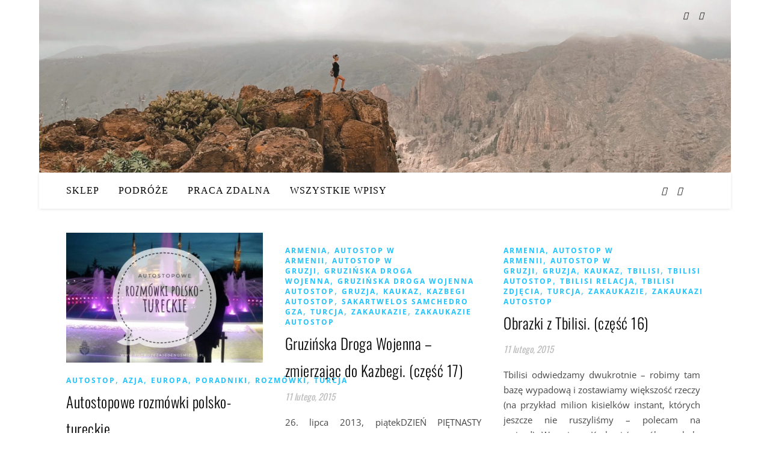

--- FILE ---
content_type: text/html; charset=UTF-8
request_url: https://www.podrozezajedenusmiech.pl/category/turcja
body_size: 75764
content:
<!DOCTYPE html><html lang="pl-PL"><head><script data-no-optimize="1">var litespeed_docref=sessionStorage.getItem("litespeed_docref");litespeed_docref&&(Object.defineProperty(document,"referrer",{get:function(){return litespeed_docref}}),sessionStorage.removeItem("litespeed_docref"));</script> <meta charset="UTF-8"><meta name="viewport" content="width=device-width, initial-scale=1.0, maximum-scale=1.0, user-scalable=no" /><meta name='robots' content='index, follow, max-image-preview:large, max-snippet:-1, max-video-preview:-1' /><style>img:is([sizes="auto" i], [sizes^="auto," i]) { contain-intrinsic-size: 3000px 1500px }</style><title>Archiwa turcja &#8211; Podr&oacute;że za jeden uśmiech</title><link rel="canonical" href="https://www.podrozezajedenusmiech.pl/category/turcja" /><link rel="next" href="https://www.podrozezajedenusmiech.pl/category/turcja/page/2" /><meta property="og:locale" content="pl_PL" /><meta property="og:type" content="article" /><meta property="og:title" content="Archiwa turcja &#8211; Podr&oacute;że za jeden uśmiech" /><meta property="og:url" content="https://www.podrozezajedenusmiech.pl/category/turcja" /><meta property="og:site_name" content="Podr&oacute;że za jeden uśmiech" /><meta property="og:image" content="https://www.podrozezajedenusmiech.pl/wp-content/uploads/2023/03/IMG_8029.jpg" /><meta property="og:image:width" content="700" /><meta property="og:image:height" content="863" /><meta property="og:image:type" content="image/jpeg" /><meta name="twitter:card" content="summary_large_image" /> <script type="application/ld+json" class="yoast-schema-graph">{"@context":"https://schema.org","@graph":[{"@type":"CollectionPage","@id":"https://www.podrozezajedenusmiech.pl/category/turcja","url":"https://www.podrozezajedenusmiech.pl/category/turcja","name":"Archiwa turcja &#8211; Podr&oacute;że za jeden uśmiech","isPartOf":{"@id":"https://www.podrozezajedenusmiech.pl/#website"},"primaryImageOfPage":{"@id":"https://www.podrozezajedenusmiech.pl/category/turcja#primaryimage"},"image":{"@id":"https://www.podrozezajedenusmiech.pl/category/turcja#primaryimage"},"thumbnailUrl":"https://www.podrozezajedenusmiech.pl/wp-content/uploads/2015/05/rozmowki-tureckie.jpeg","breadcrumb":{"@id":"https://www.podrozezajedenusmiech.pl/category/turcja#breadcrumb"},"inLanguage":"pl-PL"},{"@type":"ImageObject","inLanguage":"pl-PL","@id":"https://www.podrozezajedenusmiech.pl/category/turcja#primaryimage","url":"https://www.podrozezajedenusmiech.pl/wp-content/uploads/2015/05/rozmowki-tureckie.jpeg","contentUrl":"https://www.podrozezajedenusmiech.pl/wp-content/uploads/2015/05/rozmowki-tureckie.jpeg","width":860,"height":584,"caption":"rozmówki turcja autostop"},{"@type":"BreadcrumbList","@id":"https://www.podrozezajedenusmiech.pl/category/turcja#breadcrumb","itemListElement":[{"@type":"ListItem","position":1,"name":"Strona główna","item":"https://www.podrozezajedenusmiech.pl/"},{"@type":"ListItem","position":2,"name":"turcja"}]},{"@type":"WebSite","@id":"https://www.podrozezajedenusmiech.pl/#website","url":"https://www.podrozezajedenusmiech.pl/","name":"Podr&oacute;że za jeden uśmiech","description":"Chodź, zabiorę cię w podr&oacute;ż!","publisher":{"@id":"https://www.podrozezajedenusmiech.pl/#/schema/person/e98ecb9d00e7a2981a90139eb982ea3c"},"potentialAction":[{"@type":"SearchAction","target":{"@type":"EntryPoint","urlTemplate":"https://www.podrozezajedenusmiech.pl/?s={search_term_string}"},"query-input":{"@type":"PropertyValueSpecification","valueRequired":true,"valueName":"search_term_string"}}],"inLanguage":"pl-PL"},{"@type":["Person","Organization"],"@id":"https://www.podrozezajedenusmiech.pl/#/schema/person/e98ecb9d00e7a2981a90139eb982ea3c","name":"Emi","image":{"@type":"ImageObject","inLanguage":"pl-PL","@id":"https://www.podrozezajedenusmiech.pl/#/schema/person/image/","url":"https://www.podrozezajedenusmiech.pl/wp-content/uploads/2023/03/IMG_0624-1.jpg","contentUrl":"https://www.podrozezajedenusmiech.pl/wp-content/uploads/2023/03/IMG_0624-1.jpg","width":1068,"height":1068,"caption":"Emi"},"logo":{"@id":"https://www.podrozezajedenusmiech.pl/#/schema/person/image/"},"sameAs":["https://www.podrozezajedenusmiech.pl","https://www.facebook.com/PodrozeZaJedenUsmiechBlogPodrozniczy","https://www.instagram.com/podrozezajedenusmiech"]}]}</script> <link rel='dns-prefetch' href='//www.googletagmanager.com' /><link rel="alternate" type="application/rss+xml" title="Podr&oacute;że za jeden uśmiech &raquo; Kanał z wpisami" href="https://www.podrozezajedenusmiech.pl/feed" /><link rel="alternate" type="application/rss+xml" title="Podr&oacute;że za jeden uśmiech &raquo; Kanał z wpisami zaszufladkowanymi do kategorii turcja" href="https://www.podrozezajedenusmiech.pl/category/turcja/feed" /><link data-optimized="2" rel="stylesheet" href="https://www.podrozezajedenusmiech.pl/wp-content/litespeed/css/54e71ec531d35e757c524503d7cf42cb.css?ver=57e97" /><style id='classic-theme-styles-inline-css' type='text/css'>/*! This file is auto-generated */
.wp-block-button__link{color:#fff;background-color:#32373c;border-radius:9999px;box-shadow:none;text-decoration:none;padding:calc(.667em + 2px) calc(1.333em + 2px);font-size:1.125em}.wp-block-file__button{background:#32373c;color:#fff;text-decoration:none}</style><style id='global-styles-inline-css' type='text/css'>:root{--wp--preset--aspect-ratio--square: 1;--wp--preset--aspect-ratio--4-3: 4/3;--wp--preset--aspect-ratio--3-4: 3/4;--wp--preset--aspect-ratio--3-2: 3/2;--wp--preset--aspect-ratio--2-3: 2/3;--wp--preset--aspect-ratio--16-9: 16/9;--wp--preset--aspect-ratio--9-16: 9/16;--wp--preset--color--black: #000000;--wp--preset--color--cyan-bluish-gray: #abb8c3;--wp--preset--color--white: #ffffff;--wp--preset--color--pale-pink: #f78da7;--wp--preset--color--vivid-red: #cf2e2e;--wp--preset--color--luminous-vivid-orange: #ff6900;--wp--preset--color--luminous-vivid-amber: #fcb900;--wp--preset--color--light-green-cyan: #7bdcb5;--wp--preset--color--vivid-green-cyan: #00d084;--wp--preset--color--pale-cyan-blue: #8ed1fc;--wp--preset--color--vivid-cyan-blue: #0693e3;--wp--preset--color--vivid-purple: #9b51e0;--wp--preset--gradient--vivid-cyan-blue-to-vivid-purple: linear-gradient(135deg,rgba(6,147,227,1) 0%,rgb(155,81,224) 100%);--wp--preset--gradient--light-green-cyan-to-vivid-green-cyan: linear-gradient(135deg,rgb(122,220,180) 0%,rgb(0,208,130) 100%);--wp--preset--gradient--luminous-vivid-amber-to-luminous-vivid-orange: linear-gradient(135deg,rgba(252,185,0,1) 0%,rgba(255,105,0,1) 100%);--wp--preset--gradient--luminous-vivid-orange-to-vivid-red: linear-gradient(135deg,rgba(255,105,0,1) 0%,rgb(207,46,46) 100%);--wp--preset--gradient--very-light-gray-to-cyan-bluish-gray: linear-gradient(135deg,rgb(238,238,238) 0%,rgb(169,184,195) 100%);--wp--preset--gradient--cool-to-warm-spectrum: linear-gradient(135deg,rgb(74,234,220) 0%,rgb(151,120,209) 20%,rgb(207,42,186) 40%,rgb(238,44,130) 60%,rgb(251,105,98) 80%,rgb(254,248,76) 100%);--wp--preset--gradient--blush-light-purple: linear-gradient(135deg,rgb(255,206,236) 0%,rgb(152,150,240) 100%);--wp--preset--gradient--blush-bordeaux: linear-gradient(135deg,rgb(254,205,165) 0%,rgb(254,45,45) 50%,rgb(107,0,62) 100%);--wp--preset--gradient--luminous-dusk: linear-gradient(135deg,rgb(255,203,112) 0%,rgb(199,81,192) 50%,rgb(65,88,208) 100%);--wp--preset--gradient--pale-ocean: linear-gradient(135deg,rgb(255,245,203) 0%,rgb(182,227,212) 50%,rgb(51,167,181) 100%);--wp--preset--gradient--electric-grass: linear-gradient(135deg,rgb(202,248,128) 0%,rgb(113,206,126) 100%);--wp--preset--gradient--midnight: linear-gradient(135deg,rgb(2,3,129) 0%,rgb(40,116,252) 100%);--wp--preset--font-size--small: 13px;--wp--preset--font-size--medium: 20px;--wp--preset--font-size--large: 36px;--wp--preset--font-size--x-large: 42px;--wp--preset--spacing--20: 0.44rem;--wp--preset--spacing--30: 0.67rem;--wp--preset--spacing--40: 1rem;--wp--preset--spacing--50: 1.5rem;--wp--preset--spacing--60: 2.25rem;--wp--preset--spacing--70: 3.38rem;--wp--preset--spacing--80: 5.06rem;--wp--preset--shadow--natural: 6px 6px 9px rgba(0, 0, 0, 0.2);--wp--preset--shadow--deep: 12px 12px 50px rgba(0, 0, 0, 0.4);--wp--preset--shadow--sharp: 6px 6px 0px rgba(0, 0, 0, 0.2);--wp--preset--shadow--outlined: 6px 6px 0px -3px rgba(255, 255, 255, 1), 6px 6px rgba(0, 0, 0, 1);--wp--preset--shadow--crisp: 6px 6px 0px rgba(0, 0, 0, 1);}:where(.is-layout-flex){gap: 0.5em;}:where(.is-layout-grid){gap: 0.5em;}body .is-layout-flex{display: flex;}.is-layout-flex{flex-wrap: wrap;align-items: center;}.is-layout-flex > :is(*, div){margin: 0;}body .is-layout-grid{display: grid;}.is-layout-grid > :is(*, div){margin: 0;}:where(.wp-block-columns.is-layout-flex){gap: 2em;}:where(.wp-block-columns.is-layout-grid){gap: 2em;}:where(.wp-block-post-template.is-layout-flex){gap: 1.25em;}:where(.wp-block-post-template.is-layout-grid){gap: 1.25em;}.has-black-color{color: var(--wp--preset--color--black) !important;}.has-cyan-bluish-gray-color{color: var(--wp--preset--color--cyan-bluish-gray) !important;}.has-white-color{color: var(--wp--preset--color--white) !important;}.has-pale-pink-color{color: var(--wp--preset--color--pale-pink) !important;}.has-vivid-red-color{color: var(--wp--preset--color--vivid-red) !important;}.has-luminous-vivid-orange-color{color: var(--wp--preset--color--luminous-vivid-orange) !important;}.has-luminous-vivid-amber-color{color: var(--wp--preset--color--luminous-vivid-amber) !important;}.has-light-green-cyan-color{color: var(--wp--preset--color--light-green-cyan) !important;}.has-vivid-green-cyan-color{color: var(--wp--preset--color--vivid-green-cyan) !important;}.has-pale-cyan-blue-color{color: var(--wp--preset--color--pale-cyan-blue) !important;}.has-vivid-cyan-blue-color{color: var(--wp--preset--color--vivid-cyan-blue) !important;}.has-vivid-purple-color{color: var(--wp--preset--color--vivid-purple) !important;}.has-black-background-color{background-color: var(--wp--preset--color--black) !important;}.has-cyan-bluish-gray-background-color{background-color: var(--wp--preset--color--cyan-bluish-gray) !important;}.has-white-background-color{background-color: var(--wp--preset--color--white) !important;}.has-pale-pink-background-color{background-color: var(--wp--preset--color--pale-pink) !important;}.has-vivid-red-background-color{background-color: var(--wp--preset--color--vivid-red) !important;}.has-luminous-vivid-orange-background-color{background-color: var(--wp--preset--color--luminous-vivid-orange) !important;}.has-luminous-vivid-amber-background-color{background-color: var(--wp--preset--color--luminous-vivid-amber) !important;}.has-light-green-cyan-background-color{background-color: var(--wp--preset--color--light-green-cyan) !important;}.has-vivid-green-cyan-background-color{background-color: var(--wp--preset--color--vivid-green-cyan) !important;}.has-pale-cyan-blue-background-color{background-color: var(--wp--preset--color--pale-cyan-blue) !important;}.has-vivid-cyan-blue-background-color{background-color: var(--wp--preset--color--vivid-cyan-blue) !important;}.has-vivid-purple-background-color{background-color: var(--wp--preset--color--vivid-purple) !important;}.has-black-border-color{border-color: var(--wp--preset--color--black) !important;}.has-cyan-bluish-gray-border-color{border-color: var(--wp--preset--color--cyan-bluish-gray) !important;}.has-white-border-color{border-color: var(--wp--preset--color--white) !important;}.has-pale-pink-border-color{border-color: var(--wp--preset--color--pale-pink) !important;}.has-vivid-red-border-color{border-color: var(--wp--preset--color--vivid-red) !important;}.has-luminous-vivid-orange-border-color{border-color: var(--wp--preset--color--luminous-vivid-orange) !important;}.has-luminous-vivid-amber-border-color{border-color: var(--wp--preset--color--luminous-vivid-amber) !important;}.has-light-green-cyan-border-color{border-color: var(--wp--preset--color--light-green-cyan) !important;}.has-vivid-green-cyan-border-color{border-color: var(--wp--preset--color--vivid-green-cyan) !important;}.has-pale-cyan-blue-border-color{border-color: var(--wp--preset--color--pale-cyan-blue) !important;}.has-vivid-cyan-blue-border-color{border-color: var(--wp--preset--color--vivid-cyan-blue) !important;}.has-vivid-purple-border-color{border-color: var(--wp--preset--color--vivid-purple) !important;}.has-vivid-cyan-blue-to-vivid-purple-gradient-background{background: var(--wp--preset--gradient--vivid-cyan-blue-to-vivid-purple) !important;}.has-light-green-cyan-to-vivid-green-cyan-gradient-background{background: var(--wp--preset--gradient--light-green-cyan-to-vivid-green-cyan) !important;}.has-luminous-vivid-amber-to-luminous-vivid-orange-gradient-background{background: var(--wp--preset--gradient--luminous-vivid-amber-to-luminous-vivid-orange) !important;}.has-luminous-vivid-orange-to-vivid-red-gradient-background{background: var(--wp--preset--gradient--luminous-vivid-orange-to-vivid-red) !important;}.has-very-light-gray-to-cyan-bluish-gray-gradient-background{background: var(--wp--preset--gradient--very-light-gray-to-cyan-bluish-gray) !important;}.has-cool-to-warm-spectrum-gradient-background{background: var(--wp--preset--gradient--cool-to-warm-spectrum) !important;}.has-blush-light-purple-gradient-background{background: var(--wp--preset--gradient--blush-light-purple) !important;}.has-blush-bordeaux-gradient-background{background: var(--wp--preset--gradient--blush-bordeaux) !important;}.has-luminous-dusk-gradient-background{background: var(--wp--preset--gradient--luminous-dusk) !important;}.has-pale-ocean-gradient-background{background: var(--wp--preset--gradient--pale-ocean) !important;}.has-electric-grass-gradient-background{background: var(--wp--preset--gradient--electric-grass) !important;}.has-midnight-gradient-background{background: var(--wp--preset--gradient--midnight) !important;}.has-small-font-size{font-size: var(--wp--preset--font-size--small) !important;}.has-medium-font-size{font-size: var(--wp--preset--font-size--medium) !important;}.has-large-font-size{font-size: var(--wp--preset--font-size--large) !important;}.has-x-large-font-size{font-size: var(--wp--preset--font-size--x-large) !important;}
:where(.wp-block-post-template.is-layout-flex){gap: 1.25em;}:where(.wp-block-post-template.is-layout-grid){gap: 1.25em;}
:where(.wp-block-columns.is-layout-flex){gap: 2em;}:where(.wp-block-columns.is-layout-grid){gap: 2em;}
:root :where(.wp-block-pullquote){font-size: 1.5em;line-height: 1.6;}</style><style id='woocommerce-inline-inline-css' type='text/css'>.woocommerce form .form-row .required { visibility: visible; }</style> <script id="cookie-law-info-js-extra" type="litespeed/javascript">var _ckyConfig={"_ipData":[],"_assetsURL":"https:\/\/www.podrozezajedenusmiech.pl\/wp-content\/plugins\/cookie-law-info\/lite\/frontend\/images\/","_publicURL":"https:\/\/www.podrozezajedenusmiech.pl","_expiry":"365","_categories":[{"name":"niezb\u0119dny","slug":"necessary","isNecessary":!0,"ccpaDoNotSell":!0,"cookies":[],"active":!0,"defaultConsent":{"gdpr":!0,"ccpa":!0}},{"name":"Funkcjonalny","slug":"functional","isNecessary":!1,"ccpaDoNotSell":!0,"cookies":[],"active":!0,"defaultConsent":{"gdpr":!1,"ccpa":!1}},{"name":"Analityka","slug":"analytics","isNecessary":!1,"ccpaDoNotSell":!0,"cookies":[],"active":!0,"defaultConsent":{"gdpr":!1,"ccpa":!1}},{"name":"Wyst\u0119p","slug":"performance","isNecessary":!1,"ccpaDoNotSell":!0,"cookies":[],"active":!0,"defaultConsent":{"gdpr":!1,"ccpa":!1}},{"name":"Reklama","slug":"advertisement","isNecessary":!1,"ccpaDoNotSell":!0,"cookies":[],"active":!0,"defaultConsent":{"gdpr":!1,"ccpa":!1}}],"_activeLaw":"gdpr","_rootDomain":"","_block":"1","_showBanner":"1","_bannerConfig":{"settings":{"type":"box","preferenceCenterType":"popup","position":"bottom-left","applicableLaw":"gdpr"},"behaviours":{"reloadBannerOnAccept":!1,"loadAnalyticsByDefault":!1,"animations":{"onLoad":"animate","onHide":"sticky"}},"config":{"revisitConsent":{"status":!0,"tag":"revisit-consent","position":"bottom-left","meta":{"url":"#"},"styles":{"background-color":"#0056A7"},"elements":{"title":{"type":"text","tag":"revisit-consent-title","status":!0,"styles":{"color":"#0056a7"}}}},"preferenceCenter":{"toggle":{"status":!0,"tag":"detail-category-toggle","type":"toggle","states":{"active":{"styles":{"background-color":"#1863DC"}},"inactive":{"styles":{"background-color":"#D0D5D2"}}}}},"categoryPreview":{"status":!1,"toggle":{"status":!0,"tag":"detail-category-preview-toggle","type":"toggle","states":{"active":{"styles":{"background-color":"#1863DC"}},"inactive":{"styles":{"background-color":"#D0D5D2"}}}}},"videoPlaceholder":{"status":!0,"styles":{"background-color":"#000000","border-color":"#000000","color":"#ffffff"}},"readMore":{"status":!1,"tag":"readmore-button","type":"link","meta":{"noFollow":!0,"newTab":!0},"styles":{"color":"#1863DC","background-color":"transparent","border-color":"transparent"}},"showMore":{"status":!0,"tag":"show-desc-button","type":"button","styles":{"color":"#1863DC"}},"showLess":{"status":!0,"tag":"hide-desc-button","type":"button","styles":{"color":"#1863DC"}},"alwaysActive":{"status":!0,"tag":"always-active","styles":{"color":"#008000"}},"manualLinks":{"status":!0,"tag":"manual-links","type":"link","styles":{"color":"#1863DC"}},"auditTable":{"status":!0},"optOption":{"status":!0,"toggle":{"status":!0,"tag":"optout-option-toggle","type":"toggle","states":{"active":{"styles":{"background-color":"#1863dc"}},"inactive":{"styles":{"background-color":"#FFFFFF"}}}}}}},"_version":"3.3.9.1","_logConsent":"1","_tags":[{"tag":"accept-button","styles":{"color":"#FFFFFF","background-color":"#1863DC","border-color":"#1863DC"}},{"tag":"reject-button","styles":{"color":"#1863DC","background-color":"transparent","border-color":"#1863DC"}},{"tag":"settings-button","styles":{"color":"#1863DC","background-color":"transparent","border-color":"#1863DC"}},{"tag":"readmore-button","styles":{"color":"#1863DC","background-color":"transparent","border-color":"transparent"}},{"tag":"donotsell-button","styles":{"color":"#1863DC","background-color":"transparent","border-color":"transparent"}},{"tag":"show-desc-button","styles":{"color":"#1863DC"}},{"tag":"hide-desc-button","styles":{"color":"#1863DC"}},{"tag":"cky-always-active","styles":[]},{"tag":"cky-link","styles":[]},{"tag":"accept-button","styles":{"color":"#FFFFFF","background-color":"#1863DC","border-color":"#1863DC"}},{"tag":"revisit-consent","styles":{"background-color":"#0056A7"}}],"_shortCodes":[{"key":"cky_readmore","content":"<a href=\"https:\/\/www.podrozezajedenusmiech.pl\/polityka-cookies\" class=\"cky-policy\" aria-label=\"Polityka Cookies\" target=\"_blank\" rel=\"noopener\" data-cky-tag=\"readmore-button\">Polityka Cookies<\/a>","tag":"readmore-button","status":!1,"attributes":{"rel":"nofollow","target":"_blank"}},{"key":"cky_show_desc","content":"<button class=\"cky-show-desc-btn\" data-cky-tag=\"show-desc-button\" aria-label=\"Poka\u017c wi\u0119cej\">Poka\u017c wi\u0119cej<\/button>","tag":"show-desc-button","status":!0,"attributes":[]},{"key":"cky_hide_desc","content":"<button class=\"cky-show-desc-btn\" data-cky-tag=\"hide-desc-button\" aria-label=\"Poka\u017c mniej\">Poka\u017c mniej<\/button>","tag":"hide-desc-button","status":!0,"attributes":[]},{"key":"cky_optout_show_desc","content":"[cky_optout_show_desc]","tag":"optout-show-desc-button","status":!0,"attributes":[]},{"key":"cky_optout_hide_desc","content":"[cky_optout_hide_desc]","tag":"optout-hide-desc-button","status":!0,"attributes":[]},{"key":"cky_category_toggle_label","content":"[cky_{{status}}_category_label] [cky_preference_{{category_slug}}_title]","tag":"","status":!0,"attributes":[]},{"key":"cky_enable_category_label","content":"W\u0142\u0105czy\u0107","tag":"","status":!0,"attributes":[]},{"key":"cky_disable_category_label","content":"Wy\u0142\u0105czy\u0107","tag":"","status":!0,"attributes":[]},{"key":"cky_video_placeholder","content":"<div class=\"video-placeholder-normal\" data-cky-tag=\"video-placeholder\" id=\"[UNIQUEID]\"><p class=\"video-placeholder-text-normal\" data-cky-tag=\"placeholder-title\">Prosimy o zaakceptowanie zgody na pliki cookie<\/p><\/div>","tag":"","status":!0,"attributes":[]},{"key":"cky_enable_optout_label","content":"W\u0142\u0105czy\u0107","tag":"","status":!0,"attributes":[]},{"key":"cky_disable_optout_label","content":"Wy\u0142\u0105czy\u0107","tag":"","status":!0,"attributes":[]},{"key":"cky_optout_toggle_label","content":"[cky_{{status}}_optout_label] [cky_optout_option_title]","tag":"","status":!0,"attributes":[]},{"key":"cky_optout_option_title","content":"Nie sprzedawaj i nie udost\u0119pniaj moich danych osobowych","tag":"","status":!0,"attributes":[]},{"key":"cky_optout_close_label","content":"Blisko","tag":"","status":!0,"attributes":[]},{"key":"cky_preference_close_label","content":"Blisko","tag":"","status":!0,"attributes":[]}],"_rtl":"","_language":"pl","_providersToBlock":[]};var _ckyStyles={"css":".cky-overlay{background: #000000; opacity: 0.4; position: fixed; top: 0; left: 0; width: 100%; height: 100%; z-index: 99999999;}.cky-hide{display: none;}.cky-btn-revisit-wrapper{display: flex; align-items: center; justify-content: center; background: #0056a7; width: 45px; height: 45px; border-radius: 50%; position: fixed; z-index: 999999; cursor: pointer;}.cky-revisit-bottom-left{bottom: 15px; left: 15px;}.cky-revisit-bottom-right{bottom: 15px; right: 15px;}.cky-btn-revisit-wrapper .cky-btn-revisit{display: flex; align-items: center; justify-content: center; background: none; border: none; cursor: pointer; position: relative; margin: 0; padding: 0;}.cky-btn-revisit-wrapper .cky-btn-revisit img{max-width: fit-content; margin: 0; height: 30px; width: 30px;}.cky-revisit-bottom-left:hover::before{content: attr(data-tooltip); position: absolute; background: #4e4b66; color: #ffffff; left: calc(100% + 7px); font-size: 12px; line-height: 16px; width: max-content; padding: 4px 8px; border-radius: 4px;}.cky-revisit-bottom-left:hover::after{position: absolute; content: \"\"; border: 5px solid transparent; left: calc(100% + 2px); border-left-width: 0; border-right-color: #4e4b66;}.cky-revisit-bottom-right:hover::before{content: attr(data-tooltip); position: absolute; background: #4e4b66; color: #ffffff; right: calc(100% + 7px); font-size: 12px; line-height: 16px; width: max-content; padding: 4px 8px; border-radius: 4px;}.cky-revisit-bottom-right:hover::after{position: absolute; content: \"\"; border: 5px solid transparent; right: calc(100% + 2px); border-right-width: 0; border-left-color: #4e4b66;}.cky-revisit-hide{display: none;}.cky-consent-container{position: fixed; width: 440px; box-sizing: border-box; z-index: 9999999; border-radius: 6px;}.cky-consent-container .cky-consent-bar{background: #ffffff; border: 1px solid; padding: 20px 26px; box-shadow: 0 -1px 10px 0 #acabab4d; border-radius: 6px;}.cky-box-bottom-left{bottom: 40px; left: 40px;}.cky-box-bottom-right{bottom: 40px; right: 40px;}.cky-box-top-left{top: 40px; left: 40px;}.cky-box-top-right{top: 40px; right: 40px;}.cky-custom-brand-logo-wrapper .cky-custom-brand-logo{width: 100px; height: auto; margin: 0 0 12px 0;}.cky-notice .cky-title{color: #212121; font-weight: 700; font-size: 18px; line-height: 24px; margin: 0 0 12px 0;}.cky-notice-des *,.cky-preference-content-wrapper *,.cky-accordion-header-des *,.cky-gpc-wrapper .cky-gpc-desc *{font-size: 14px;}.cky-notice-des{color: #212121; font-size: 14px; line-height: 24px; font-weight: 400;}.cky-notice-des img{height: 25px; width: 25px;}.cky-consent-bar .cky-notice-des p,.cky-gpc-wrapper .cky-gpc-desc p,.cky-preference-body-wrapper .cky-preference-content-wrapper p,.cky-accordion-header-wrapper .cky-accordion-header-des p,.cky-cookie-des-table li div:last-child p{color: inherit; margin-top: 0; overflow-wrap: break-word;}.cky-notice-des P:last-child,.cky-preference-content-wrapper p:last-child,.cky-cookie-des-table li div:last-child p:last-child,.cky-gpc-wrapper .cky-gpc-desc p:last-child{margin-bottom: 0;}.cky-notice-des a.cky-policy,.cky-notice-des button.cky-policy{font-size: 14px; color: #1863dc; white-space: nowrap; cursor: pointer; background: transparent; border: 1px solid; text-decoration: underline;}.cky-notice-des button.cky-policy{padding: 0;}.cky-notice-des a.cky-policy:focus-visible,.cky-notice-des button.cky-policy:focus-visible,.cky-preference-content-wrapper .cky-show-desc-btn:focus-visible,.cky-accordion-header .cky-accordion-btn:focus-visible,.cky-preference-header .cky-btn-close:focus-visible,.cky-switch input[type=\"checkbox\"]:focus-visible,.cky-footer-wrapper a:focus-visible,.cky-btn:focus-visible{outline: 2px solid #1863dc; outline-offset: 2px;}.cky-btn:focus:not(:focus-visible),.cky-accordion-header .cky-accordion-btn:focus:not(:focus-visible),.cky-preference-content-wrapper .cky-show-desc-btn:focus:not(:focus-visible),.cky-btn-revisit-wrapper .cky-btn-revisit:focus:not(:focus-visible),.cky-preference-header .cky-btn-close:focus:not(:focus-visible),.cky-consent-bar .cky-banner-btn-close:focus:not(:focus-visible){outline: 0;}button.cky-show-desc-btn:not(:hover):not(:active){color: #1863dc; background: transparent;}button.cky-accordion-btn:not(:hover):not(:active),button.cky-banner-btn-close:not(:hover):not(:active),button.cky-btn-revisit:not(:hover):not(:active),button.cky-btn-close:not(:hover):not(:active){background: transparent;}.cky-consent-bar button:hover,.cky-modal.cky-modal-open button:hover,.cky-consent-bar button:focus,.cky-modal.cky-modal-open button:focus{text-decoration: none;}.cky-notice-btn-wrapper{display: flex; justify-content: flex-start; align-items: center; flex-wrap: wrap; margin-top: 16px;}.cky-notice-btn-wrapper .cky-btn{text-shadow: none; box-shadow: none;}.cky-btn{flex: auto; max-width: 100%; font-size: 14px; font-family: inherit; line-height: 24px; padding: 8px; font-weight: 500; margin: 0 8px 0 0; border-radius: 2px; cursor: pointer; text-align: center; text-transform: none; min-height: 0;}.cky-btn:hover{opacity: 0.8;}.cky-btn-customize{color: #1863dc; background: transparent; border: 2px solid #1863dc;}.cky-btn-reject{color: #1863dc; background: transparent; border: 2px solid #1863dc;}.cky-btn-accept{background: #1863dc; color: #ffffff; border: 2px solid #1863dc;}.cky-btn:last-child{margin-right: 0;}@media (max-width: 576px){.cky-box-bottom-left{bottom: 0; left: 0;}.cky-box-bottom-right{bottom: 0; right: 0;}.cky-box-top-left{top: 0; left: 0;}.cky-box-top-right{top: 0; right: 0;}}@media (max-width: 440px){.cky-box-bottom-left, .cky-box-bottom-right, .cky-box-top-left, .cky-box-top-right{width: 100%; max-width: 100%;}.cky-consent-container .cky-consent-bar{padding: 20px 0;}.cky-custom-brand-logo-wrapper, .cky-notice .cky-title, .cky-notice-des, .cky-notice-btn-wrapper{padding: 0 24px;}.cky-notice-des{max-height: 40vh; overflow-y: scroll;}.cky-notice-btn-wrapper{flex-direction: column; margin-top: 0;}.cky-btn{width: 100%; margin: 10px 0 0 0;}.cky-notice-btn-wrapper .cky-btn-customize{order: 2;}.cky-notice-btn-wrapper .cky-btn-reject{order: 3;}.cky-notice-btn-wrapper .cky-btn-accept{order: 1; margin-top: 16px;}}@media (max-width: 352px){.cky-notice .cky-title{font-size: 16px;}.cky-notice-des *{font-size: 12px;}.cky-notice-des, .cky-btn{font-size: 12px;}}.cky-modal.cky-modal-open{display: flex; visibility: visible; -webkit-transform: translate(-50%, -50%); -moz-transform: translate(-50%, -50%); -ms-transform: translate(-50%, -50%); -o-transform: translate(-50%, -50%); transform: translate(-50%, -50%); top: 50%; left: 50%; transition: all 1s ease;}.cky-modal{box-shadow: 0 32px 68px rgba(0, 0, 0, 0.3); margin: 0 auto; position: fixed; max-width: 100%; background: #ffffff; top: 50%; box-sizing: border-box; border-radius: 6px; z-index: 999999999; color: #212121; -webkit-transform: translate(-50%, 100%); -moz-transform: translate(-50%, 100%); -ms-transform: translate(-50%, 100%); -o-transform: translate(-50%, 100%); transform: translate(-50%, 100%); visibility: hidden; transition: all 0s ease;}.cky-preference-center{max-height: 79vh; overflow: hidden; width: 845px; overflow: hidden; flex: 1 1 0; display: flex; flex-direction: column; border-radius: 6px;}.cky-preference-header{display: flex; align-items: center; justify-content: space-between; padding: 22px 24px; border-bottom: 1px solid;}.cky-preference-header .cky-preference-title{font-size: 18px; font-weight: 700; line-height: 24px;}.cky-preference-header .cky-btn-close{margin: 0; cursor: pointer; vertical-align: middle; padding: 0; background: none; border: none; width: auto; height: auto; min-height: 0; line-height: 0; text-shadow: none; box-shadow: none;}.cky-preference-header .cky-btn-close img{margin: 0; height: 10px; width: 10px;}.cky-preference-body-wrapper{padding: 0 24px; flex: 1; overflow: auto; box-sizing: border-box;}.cky-preference-content-wrapper,.cky-gpc-wrapper .cky-gpc-desc{font-size: 14px; line-height: 24px; font-weight: 400; padding: 12px 0;}.cky-preference-content-wrapper{border-bottom: 1px solid;}.cky-preference-content-wrapper img{height: 25px; width: 25px;}.cky-preference-content-wrapper .cky-show-desc-btn{font-size: 14px; font-family: inherit; color: #1863dc; text-decoration: none; line-height: 24px; padding: 0; margin: 0; white-space: nowrap; cursor: pointer; background: transparent; border-color: transparent; text-transform: none; min-height: 0; text-shadow: none; box-shadow: none;}.cky-accordion-wrapper{margin-bottom: 10px;}.cky-accordion{border-bottom: 1px solid;}.cky-accordion:last-child{border-bottom: none;}.cky-accordion .cky-accordion-item{display: flex; margin-top: 10px;}.cky-accordion .cky-accordion-body{display: none;}.cky-accordion.cky-accordion-active .cky-accordion-body{display: block; padding: 0 22px; margin-bottom: 16px;}.cky-accordion-header-wrapper{cursor: pointer; width: 100%;}.cky-accordion-item .cky-accordion-header{display: flex; justify-content: space-between; align-items: center;}.cky-accordion-header .cky-accordion-btn{font-size: 16px; font-family: inherit; color: #212121; line-height: 24px; background: none; border: none; font-weight: 700; padding: 0; margin: 0; cursor: pointer; text-transform: none; min-height: 0; text-shadow: none; box-shadow: none;}.cky-accordion-header .cky-always-active{color: #008000; font-weight: 600; line-height: 24px; font-size: 14px;}.cky-accordion-header-des{font-size: 14px; line-height: 24px; margin: 10px 0 16px 0;}.cky-accordion-chevron{margin-right: 22px; position: relative; cursor: pointer;}.cky-accordion-chevron-hide{display: none;}.cky-accordion .cky-accordion-chevron i::before{content: \"\"; position: absolute; border-right: 1.4px solid; border-bottom: 1.4px solid; border-color: inherit; height: 6px; width: 6px; -webkit-transform: rotate(-45deg); -moz-transform: rotate(-45deg); -ms-transform: rotate(-45deg); -o-transform: rotate(-45deg); transform: rotate(-45deg); transition: all 0.2s ease-in-out; top: 8px;}.cky-accordion.cky-accordion-active .cky-accordion-chevron i::before{-webkit-transform: rotate(45deg); -moz-transform: rotate(45deg); -ms-transform: rotate(45deg); -o-transform: rotate(45deg); transform: rotate(45deg);}.cky-audit-table{background: #f4f4f4; border-radius: 6px;}.cky-audit-table .cky-empty-cookies-text{color: inherit; font-size: 12px; line-height: 24px; margin: 0; padding: 10px;}.cky-audit-table .cky-cookie-des-table{font-size: 12px; line-height: 24px; font-weight: normal; padding: 15px 10px; border-bottom: 1px solid; border-bottom-color: inherit; margin: 0;}.cky-audit-table .cky-cookie-des-table:last-child{border-bottom: none;}.cky-audit-table .cky-cookie-des-table li{list-style-type: none; display: flex; padding: 3px 0;}.cky-audit-table .cky-cookie-des-table li:first-child{padding-top: 0;}.cky-cookie-des-table li div:first-child{width: 100px; font-weight: 600; word-break: break-word; word-wrap: break-word;}.cky-cookie-des-table li div:last-child{flex: 1; word-break: break-word; word-wrap: break-word; margin-left: 8px;}.cky-footer-shadow{display: block; width: 100%; height: 40px; background: linear-gradient(180deg, rgba(255, 255, 255, 0) 0%, #ffffff 100%); position: absolute; bottom: calc(100% - 1px);}.cky-footer-wrapper{position: relative;}.cky-prefrence-btn-wrapper{display: flex; flex-wrap: wrap; align-items: center; justify-content: center; padding: 22px 24px; border-top: 1px solid;}.cky-prefrence-btn-wrapper .cky-btn{flex: auto; max-width: 100%; text-shadow: none; box-shadow: none;}.cky-btn-preferences{color: #1863dc; background: transparent; border: 2px solid #1863dc;}.cky-preference-header,.cky-preference-body-wrapper,.cky-preference-content-wrapper,.cky-accordion-wrapper,.cky-accordion,.cky-accordion-wrapper,.cky-footer-wrapper,.cky-prefrence-btn-wrapper{border-color: inherit;}@media (max-width: 845px){.cky-modal{max-width: calc(100% - 16px);}}@media (max-width: 576px){.cky-modal{max-width: 100%;}.cky-preference-center{max-height: 100vh;}.cky-prefrence-btn-wrapper{flex-direction: column;}.cky-accordion.cky-accordion-active .cky-accordion-body{padding-right: 0;}.cky-prefrence-btn-wrapper .cky-btn{width: 100%; margin: 10px 0 0 0;}.cky-prefrence-btn-wrapper .cky-btn-reject{order: 3;}.cky-prefrence-btn-wrapper .cky-btn-accept{order: 1; margin-top: 0;}.cky-prefrence-btn-wrapper .cky-btn-preferences{order: 2;}}@media (max-width: 425px){.cky-accordion-chevron{margin-right: 15px;}.cky-notice-btn-wrapper{margin-top: 0;}.cky-accordion.cky-accordion-active .cky-accordion-body{padding: 0 15px;}}@media (max-width: 352px){.cky-preference-header .cky-preference-title{font-size: 16px;}.cky-preference-header{padding: 16px 24px;}.cky-preference-content-wrapper *, .cky-accordion-header-des *{font-size: 12px;}.cky-preference-content-wrapper, .cky-preference-content-wrapper .cky-show-more, .cky-accordion-header .cky-always-active, .cky-accordion-header-des, .cky-preference-content-wrapper .cky-show-desc-btn, .cky-notice-des a.cky-policy{font-size: 12px;}.cky-accordion-header .cky-accordion-btn{font-size: 14px;}}.cky-switch{display: flex;}.cky-switch input[type=\"checkbox\"]{position: relative; width: 44px; height: 24px; margin: 0; background: #d0d5d2; -webkit-appearance: none; border-radius: 50px; cursor: pointer; outline: 0; border: none; top: 0;}.cky-switch input[type=\"checkbox\"]:checked{background: #1863dc;}.cky-switch input[type=\"checkbox\"]:before{position: absolute; content: \"\"; height: 20px; width: 20px; left: 2px; bottom: 2px; border-radius: 50%; background-color: white; -webkit-transition: 0.4s; transition: 0.4s; margin: 0;}.cky-switch input[type=\"checkbox\"]:after{display: none;}.cky-switch input[type=\"checkbox\"]:checked:before{-webkit-transform: translateX(20px); -ms-transform: translateX(20px); transform: translateX(20px);}@media (max-width: 425px){.cky-switch input[type=\"checkbox\"]{width: 38px; height: 21px;}.cky-switch input[type=\"checkbox\"]:before{height: 17px; width: 17px;}.cky-switch input[type=\"checkbox\"]:checked:before{-webkit-transform: translateX(17px); -ms-transform: translateX(17px); transform: translateX(17px);}}.cky-consent-bar .cky-banner-btn-close{position: absolute; right: 9px; top: 5px; background: none; border: none; cursor: pointer; padding: 0; margin: 0; min-height: 0; line-height: 0; height: auto; width: auto; text-shadow: none; box-shadow: none;}.cky-consent-bar .cky-banner-btn-close img{height: 9px; width: 9px; margin: 0;}.cky-notice-group{font-size: 14px; line-height: 24px; font-weight: 400; color: #212121;}.cky-notice-btn-wrapper .cky-btn-do-not-sell{font-size: 14px; line-height: 24px; padding: 6px 0; margin: 0; font-weight: 500; background: none; border-radius: 2px; border: none; cursor: pointer; text-align: left; color: #1863dc; background: transparent; border-color: transparent; box-shadow: none; text-shadow: none;}.cky-consent-bar .cky-banner-btn-close:focus-visible,.cky-notice-btn-wrapper .cky-btn-do-not-sell:focus-visible,.cky-opt-out-btn-wrapper .cky-btn:focus-visible,.cky-opt-out-checkbox-wrapper input[type=\"checkbox\"].cky-opt-out-checkbox:focus-visible{outline: 2px solid #1863dc; outline-offset: 2px;}@media (max-width: 440px){.cky-consent-container{width: 100%;}}@media (max-width: 352px){.cky-notice-des a.cky-policy, .cky-notice-btn-wrapper .cky-btn-do-not-sell{font-size: 12px;}}.cky-opt-out-wrapper{padding: 12px 0;}.cky-opt-out-wrapper .cky-opt-out-checkbox-wrapper{display: flex; align-items: center;}.cky-opt-out-checkbox-wrapper .cky-opt-out-checkbox-label{font-size: 16px; font-weight: 700; line-height: 24px; margin: 0 0 0 12px; cursor: pointer;}.cky-opt-out-checkbox-wrapper input[type=\"checkbox\"].cky-opt-out-checkbox{background-color: #ffffff; border: 1px solid black; width: 20px; height: 18.5px; margin: 0; -webkit-appearance: none; position: relative; display: flex; align-items: center; justify-content: center; border-radius: 2px; cursor: pointer;}.cky-opt-out-checkbox-wrapper input[type=\"checkbox\"].cky-opt-out-checkbox:checked{background-color: #1863dc; border: none;}.cky-opt-out-checkbox-wrapper input[type=\"checkbox\"].cky-opt-out-checkbox:checked::after{left: 6px; bottom: 4px; width: 7px; height: 13px; border: solid #ffffff; border-width: 0 3px 3px 0; border-radius: 2px; -webkit-transform: rotate(45deg); -ms-transform: rotate(45deg); transform: rotate(45deg); content: \"\"; position: absolute; box-sizing: border-box;}.cky-opt-out-checkbox-wrapper.cky-disabled .cky-opt-out-checkbox-label,.cky-opt-out-checkbox-wrapper.cky-disabled input[type=\"checkbox\"].cky-opt-out-checkbox{cursor: no-drop;}.cky-gpc-wrapper{margin: 0 0 0 32px;}.cky-footer-wrapper .cky-opt-out-btn-wrapper{display: flex; flex-wrap: wrap; align-items: center; justify-content: center; padding: 22px 24px;}.cky-opt-out-btn-wrapper .cky-btn{flex: auto; max-width: 100%; text-shadow: none; box-shadow: none;}.cky-opt-out-btn-wrapper .cky-btn-cancel{border: 1px solid #dedfe0; background: transparent; color: #858585;}.cky-opt-out-btn-wrapper .cky-btn-confirm{background: #1863dc; color: #ffffff; border: 1px solid #1863dc;}@media (max-width: 352px){.cky-opt-out-checkbox-wrapper .cky-opt-out-checkbox-label{font-size: 14px;}.cky-gpc-wrapper .cky-gpc-desc, .cky-gpc-wrapper .cky-gpc-desc *{font-size: 12px;}.cky-opt-out-checkbox-wrapper input[type=\"checkbox\"].cky-opt-out-checkbox{width: 16px; height: 16px;}.cky-opt-out-checkbox-wrapper input[type=\"checkbox\"].cky-opt-out-checkbox:checked::after{left: 5px; bottom: 4px; width: 3px; height: 9px;}.cky-gpc-wrapper{margin: 0 0 0 28px;}}.video-placeholder-youtube{background-size: 100% 100%; background-position: center; background-repeat: no-repeat; background-color: #b2b0b059; position: relative; display: flex; align-items: center; justify-content: center; max-width: 100%;}.video-placeholder-text-youtube{text-align: center; align-items: center; padding: 10px 16px; background-color: #000000cc; color: #ffffff; border: 1px solid; border-radius: 2px; cursor: pointer;}.video-placeholder-normal{background-image: url(\"\/wp-content\/plugins\/cookie-law-info\/lite\/frontend\/images\/placeholder.svg\"); background-size: 80px; background-position: center; background-repeat: no-repeat; background-color: #b2b0b059; position: relative; display: flex; align-items: flex-end; justify-content: center; max-width: 100%;}.video-placeholder-text-normal{align-items: center; padding: 10px 16px; text-align: center; border: 1px solid; border-radius: 2px; cursor: pointer;}.cky-rtl{direction: rtl; text-align: right;}.cky-rtl .cky-banner-btn-close{left: 9px; right: auto;}.cky-rtl .cky-notice-btn-wrapper .cky-btn:last-child{margin-right: 8px;}.cky-rtl .cky-notice-btn-wrapper .cky-btn:first-child{margin-right: 0;}.cky-rtl .cky-notice-btn-wrapper{margin-left: 0; margin-right: 15px;}.cky-rtl .cky-prefrence-btn-wrapper .cky-btn{margin-right: 8px;}.cky-rtl .cky-prefrence-btn-wrapper .cky-btn:first-child{margin-right: 0;}.cky-rtl .cky-accordion .cky-accordion-chevron i::before{border: none; border-left: 1.4px solid; border-top: 1.4px solid; left: 12px;}.cky-rtl .cky-accordion.cky-accordion-active .cky-accordion-chevron i::before{-webkit-transform: rotate(-135deg); -moz-transform: rotate(-135deg); -ms-transform: rotate(-135deg); -o-transform: rotate(-135deg); transform: rotate(-135deg);}@media (max-width: 768px){.cky-rtl .cky-notice-btn-wrapper{margin-right: 0;}}@media (max-width: 576px){.cky-rtl .cky-notice-btn-wrapper .cky-btn:last-child{margin-right: 0;}.cky-rtl .cky-prefrence-btn-wrapper .cky-btn{margin-right: 0;}.cky-rtl .cky-accordion.cky-accordion-active .cky-accordion-body{padding: 0 22px 0 0;}}@media (max-width: 425px){.cky-rtl .cky-accordion.cky-accordion-active .cky-accordion-body{padding: 0 15px 0 0;}}.cky-rtl .cky-opt-out-btn-wrapper .cky-btn{margin-right: 12px;}.cky-rtl .cky-opt-out-btn-wrapper .cky-btn:first-child{margin-right: 0;}.cky-rtl .cky-opt-out-checkbox-wrapper .cky-opt-out-checkbox-label{margin: 0 12px 0 0;}"}</script> <script type="litespeed/javascript" data-src="https://www.podrozezajedenusmiech.pl/wp-includes/js/jquery/jquery.min.js" id="jquery-core-js"></script> <script id="wc-add-to-cart-js-extra" type="litespeed/javascript">var wc_add_to_cart_params={"ajax_url":"\/wp-admin\/admin-ajax.php","wc_ajax_url":"\/?wc-ajax=%%endpoint%%","i18n_view_cart":"Zobacz koszyk","cart_url":"https:\/\/www.podrozezajedenusmiech.pl\/koszyk","is_cart":"","cart_redirect_after_add":"yes"}</script> <script id="woocommerce-js-extra" type="litespeed/javascript">var woocommerce_params={"ajax_url":"\/wp-admin\/admin-ajax.php","wc_ajax_url":"\/?wc-ajax=%%endpoint%%","i18n_password_show":"Poka\u017c has\u0142o","i18n_password_hide":"Ukryj has\u0142o"}</script> 
 <script type="litespeed/javascript" data-src="https://www.googletagmanager.com/gtag/js?id=G-E18EDVZDGQ" id="google_gtagjs-js"></script> <script id="google_gtagjs-js-after" type="litespeed/javascript">window.dataLayer=window.dataLayer||[];function gtag(){dataLayer.push(arguments)}
gtag("set","linker",{"domains":["www.podrozezajedenusmiech.pl"]});gtag("js",new Date());gtag("set","developer_id.dZTNiMT",!0);gtag("config","G-E18EDVZDGQ")</script> <link rel="https://api.w.org/" href="https://www.podrozezajedenusmiech.pl/wp-json/" /><link rel="alternate" title="JSON" type="application/json" href="https://www.podrozezajedenusmiech.pl/wp-json/wp/v2/categories/235" /><link rel="EditURI" type="application/rsd+xml" title="RSD" href="https://www.podrozezajedenusmiech.pl/xmlrpc.php?rsd" /><meta name="generator" content="WordPress 6.8.2" /><meta name="generator" content="WooCommerce 10.4.3" /><style id="cky-style-inline">[data-cky-tag]{visibility:hidden;}</style><meta name="generator" content="Site Kit by Google 1.170.0" /><meta name="generator" content="performance-lab 4.0.1; plugins: "><meta name="google-site-verification" content="qT6YxbxdPXZIuoTprP6sDJtfoWj7CMPPvPzXP_B4v88" /><style id="ashe_dynamic_css">body {background-color: #ffffff;}#top-bar,#top-menu .sub-menu {background-color: #ffffff;}#top-bar a {color: #000000;}#top-menu .sub-menu,#top-menu .sub-menu a {border-color: rgba(0,0,0, 0.05);}#top-bar a:hover,#top-bar li.current-menu-item > a,#top-bar li.current-menu-ancestor > a,#top-bar .sub-menu li.current-menu-item > a,#top-bar .sub-menu li.current-menu-ancestor> a {color: #21c3ff;}.header-logo a,.site-description {color: #111111;}.entry-header {background-color: #ffffff;}#main-nav,#main-menu .sub-menu,#main-nav #s {background-color: #ffffff;}#main-nav a,#main-nav .svg-inline--fa,#main-nav #s,.instagram-title h2 {color: #000000;}.main-nav-sidebar span,.mobile-menu-btn span {background-color: #000000;}#main-nav {box-shadow: 0px 1px 5px rgba(0,0,0, 0.1);}#main-menu .sub-menu,#main-menu .sub-menu a {border-color: rgba(0,0,0, 0.05);}#main-nav #s::-webkit-input-placeholder { /* Chrome/Opera/Safari */color: rgba(0,0,0, 0.7);}#main-nav #s::-moz-placeholder { /* Firefox 19+ */color: rgba(0,0,0, 0.7);}#main-nav #s:-ms-input-placeholder { /* IE 10+ */color: rgba(0,0,0, 0.7);}#main-nav #s:-moz-placeholder { /* Firefox 18- */color: rgba(0,0,0, 0.7);}#main-nav a:hover,#main-nav .svg-inline--fa:hover,#main-nav li.current-menu-item > a,#main-nav li.current-menu-ancestor > a,#main-nav .sub-menu li.current-menu-item > a,#main-nav .sub-menu li.current-menu-ancestor> a {color: #21c3ff;}.main-nav-sidebar:hover span,.mobile-menu-btn:hover span {background-color: #21c3ff;}/* Background */.sidebar-alt,.main-content,.featured-slider-area,#featured-links,.page-content select,.page-content input,.page-content textarea {background-color: #ffffff;}.page-content #featured-links h6,.instagram-title h2 {background-color: rgba(255,255,255, 0.85);}.ashe_promo_box_widget h6 {background-color: #ffffff;}.ashe_promo_box_widget .promo-box:after{border-color: #ffffff;}/* Text */.page-content,.page-content select,.page-content input,.page-content textarea,.page-content .post-author a,.page-content .ashe-widget a,.page-content .comment-author,.page-content #featured-links h6,.ashe_promo_box_widget h6 {color: #464646;}/* Title */.page-content h1,.page-content h2,.page-content h3,.page-content h4,.page-content h5,.page-content h6,.page-content .post-title a,.page-content .author-description h4 a,.page-content .related-posts h4 a,.page-content .blog-pagination .previous-page a,.page-content .blog-pagination .next-page a,blockquote,.page-content .post-share a {color: #030303;}.sidebar-alt-close-btn span {background-color: #030303;}.page-content .post-title a:hover {color: rgba(3,3,3, 0.75);}/* Meta */.page-content .post-date,.page-content .post-comments,.page-content .meta-sep,.page-content .post-author,.page-content [data-layout*="list"] .post-author a,.page-content .related-post-date,.page-content .comment-meta a,.page-content .author-share a,.page-content .post-tags a,.page-content .tagcloud a,.widget_categories li,.widget_archive li,.ashe-subscribe-text p,.rpwwt-post-author,.rpwwt-post-categories,.rpwwt-post-date,.rpwwt-post-comments-number {color: #bcbcbc;}.page-content input::-webkit-input-placeholder { /* Chrome/Opera/Safari */color: #bcbcbc;}.page-content input::-moz-placeholder { /* Firefox 19+ */color: #bcbcbc;}.page-content input:-ms-input-placeholder { /* IE 10+ */color: #bcbcbc;}.page-content input:-moz-placeholder { /* Firefox 18- */color: #bcbcbc;}/* Accent */.page-content a,.post-categories,#page-wrap .ashe-widget.widget_text a,#page-wrap .ashe-widget.ashe_author_widget a {color: #21c3ff;}/* Disable TMP.page-content .elementor a,.page-content .elementor a:hover {color: inherit;}*/.ps-container > .ps-scrollbar-y-rail > .ps-scrollbar-y {background: #21c3ff;}.page-content a:hover {color: rgba(33,195,255, 0.8);}blockquote {border-color: #21c3ff;}.slide-caption {color: #ffffff;background: #21c3ff;}/* Selection */::-moz-selection {color: #ffffff;background: #21c3ff;}::selection {color: #ffffff;background: #21c3ff;}.page-content .wprm-rating-star svg polygon {stroke: #21c3ff;}.page-content .wprm-rating-star-full svg polygon,.page-content .wprm-comment-rating svg path,.page-content .comment-form-wprm-rating svg path{fill: #21c3ff;}/* Border */.page-content .post-footer,[data-layout*="list"] .blog-grid > li,.page-content .author-description,.page-content .related-posts,.page-content .entry-comments,.page-content .ashe-widget li,.page-content #wp-calendar,.page-content #wp-calendar caption,.page-content #wp-calendar tbody td,.page-content .widget_nav_menu li a,.page-content .widget_pages li a,.page-content .tagcloud a,.page-content select,.page-content input,.page-content textarea,.widget-title h2:before,.widget-title h2:after,.post-tags a,.gallery-caption,.wp-caption-text,table tr,table th,table td,pre,.page-content .wprm-recipe-instruction {border-color: #e8e8e8;}.page-content .wprm-recipe {box-shadow: 0 0 3px 1px #e8e8e8;}hr {background-color: #e8e8e8;}.wprm-recipe-details-container,.wprm-recipe-notes-container p {background-color: rgba(232,232,232, 0.4);}/* Buttons */.widget_search .svg-fa-wrap,.widget_search #searchsubmit,.single-navigation i,.page-content input.submit,.page-content .blog-pagination.numeric a,.page-content .blog-pagination.load-more a,.page-content .mc4wp-form-fields input[type="submit"],.page-content .widget_wysija input[type="submit"],.page-content .post-password-form input[type="submit"],.page-content .wpcf7 [type="submit"],.page-content .wprm-recipe-print,.page-content .wprm-jump-to-recipe-shortcode,.page-content .wprm-print-recipe-shortcode {color: #ffffff;background-color: #21c3ff;}.single-navigation i:hover,.page-content input.submit:hover,.ashe-boxed-style .page-content input.submit:hover,.page-content .blog-pagination.numeric a:hover,.ashe-boxed-style .page-content .blog-pagination.numeric a:hover,.page-content .blog-pagination.numeric span,.page-content .blog-pagination.load-more a:hover,.ashe-boxed-style .page-content .blog-pagination.load-more a:hover,.page-content .mc4wp-form-fields input[type="submit"]:hover,.page-content .widget_wysija input[type="submit"]:hover,.page-content .post-password-form input[type="submit"]:hover,.page-content .wpcf7 [type="submit"]:hover,.page-content .wprm-recipe-print:hover,.page-content .wprm-jump-to-recipe-shortcode:hover,.page-content .wprm-print-recipe-shortcode:hover {color: #ffffff;background-color: #21c3ff;}/* Image Overlay */.image-overlay,#infscr-loading,.page-content h4.image-overlay,.image-overlay a,.post-slider .prev-arrow,.post-slider .next-arrow,.header-slider-prev-arrow,.header-slider-next-arrow,.page-content .image-overlay a,#featured-slider .slick-arrow,#featured-slider .slider-dots,.header-slider-dots {color: #ffffff;}.image-overlay,#infscr-loading,.page-content h4.image-overlay {background-color: rgba(73,73,73, 0.3);}/* Background */#page-footer,#page-footer select,#page-footer input,#page-footer textarea {background-color: #ffffff;}/* Text */#page-footer,#page-footer a,#page-footer select,#page-footer input,#page-footer textarea {color: #333333;}/* Title */#page-footer h1,#page-footer h2,#page-footer h3,#page-footer h4,#page-footer h5,#page-footer h6 {color: #111111;}/* Accent */#page-footer a:hover {color: #21c3ff;}/* Border */#page-footer a,#page-footer .ashe-widget li,#page-footer #wp-calendar,#page-footer #wp-calendar caption,#page-footer #wp-calendar th,#page-footer #wp-calendar td,#page-footer .widget_nav_menu li a,#page-footer select,#page-footer input,#page-footer textarea,#page-footer .widget-title h2:before,#page-footer .widget-title h2:after,.footer-widgets,.category-description,.tag-description {border-color: #e0dbdb;}#page-footer hr {background-color: #e0dbdb;}.ashe-preloader-wrap {background-color: #333333;}@media screen and ( max-width: 768px ) {.mini-logo a {max-width: 60px !important;} }@media screen and ( max-width: 768px ) {#featured-links {display: none;}}@media screen and ( max-width: 640px ) {.related-posts {display: none;}}.header-logo a {font-family: 'Arial';font-size: 100px;line-height: 120px;letter-spacing: 10px;font-weight: 700;}.site-description {font-family: 'Arial';}.header-logo .site-description {font-size: 18px;}#top-menu li a {font-family: 'Trebuchet MS';font-size: 13px;line-height: 50px;letter-spacing: 0.8px;font-weight: 400;}.top-bar-socials a {font-size: 13px;line-height: 50px;}#top-bar .mobile-menu-btn {line-height: 50px;}#top-menu .sub-menu > li > a {font-size: 12px;line-height: 3.7;letter-spacing: 0.8px;}@media screen and ( max-width: 979px ) {.top-bar-socials {float: none !important;}.top-bar-socials a {line-height: 40px !important;}}#main-menu li a,.mobile-menu-btn a {font-family: 'Trebuchet MS';font-size: 16px;line-height: 60px;letter-spacing: 1px;font-weight: 400;}#mobile-menu li {font-family: 'Trebuchet MS';font-size: 16px;line-height: 3.4;letter-spacing: 1px;font-weight: 400;}.main-nav-search,#main-nav #s,.dark-mode-switcher,.main-nav-socials-trigger {font-size: 16px;line-height: 60px;}#main-nav #s {line-height: 61px;}#main-menu li.menu-item-has-children>a:after {font-size: 16px;}#main-nav {min-height:60px;}.main-nav-sidebar,.mini-logo {height:60px;}#main-menu .sub-menu > li > a,#mobile-menu .sub-menu > li {font-size: 13px;line-height: 3.8;letter-spacing: 0.8px;}.mobile-menu-btn {font-size: 20px;line-height: 60px;}.main-nav-socials a {font-size: 14px;line-height: 60px;}#top-menu li a,#main-menu li a,#mobile-menu li,.mobile-menu-btn a {text-transform: uppercase;}.post-meta,#wp-calendar thead th,#wp-calendar caption,h1,h2,h3,h4,h5,h6,blockquote p,#reply-title,#reply-title a {font-family: 'Oswald';}/* font size 40px */h1 {font-size: 28px;}/* font size 36px */h2 {font-size: 25px;}/* font size 30px */h3 {font-size: 21px;}/* font size 24px */h4 {font-size: 17px;}/* font size 22px */h5,.page-content .wprm-recipe-name,.page-content .wprm-recipe-header {font-size: 15px;}/* font size 20px */h6 {font-size: 14px;}/* font size 19px */blockquote p {font-size: 16px;}/* font size 18px */.related-posts h4 a {font-size: 16px;}/* font size 16px */.author-description h4,.category-description h4,.tag-description h4,#reply-title,#reply-title a,.comment-title,.widget-title h2,.ashe_author_widget h3 {font-size: 15px;}.post-title,.page-title {line-height: 45px;}/* letter spacing 0.5px */.slider-title,.post-title,.page-title,.related-posts h4 a {letter-spacing: 0.5px;}/* letter spacing 1.5px */.widget-title h2,.author-description h4,.category-description h4,.tag-description h4,.comment-title,#reply-title,#reply-title a,.ashe_author_widget h3 {letter-spacing: 1.5px;}/* letter spacing 2px */.related-posts h3 {letter-spacing: 2px;}/* font weight */h1,h2,h3,h4,h5,h6 {font-weight: 300;}h1,h2,h3,h4,h5,h6 {font-style: normal;}h1,h2,h3,h4,h5,h6 {text-transform: none;}body,.page-404 h2,#featured-links h6,.ashe_promo_box_widget h6,.comment-author,.related-posts h3,.instagram-title h2,input,textarea,select,.no-result-found h1,.ashe-subscribe-text h4,.widget_wysija_cont .updated,.widget_wysija_cont .error,.widget_wysija_cont .xdetailed-errors {font-family: 'Open Sans';}body,.page-404 h2,.no-result-found h1 {font-weight: 400;}body,.comment-author {font-size: 15px;}body p,.post-content,.post-content li,.comment-text li {line-height: 25px;}/* letter spacing 0 */body p,.post-content,.comment-author,.widget_recent_comments li,.widget_meta li,.widget_recent_comments li,.widget_pages > ul > li,.widget_archive li,.widget_categories > ul > li,.widget_recent_entries ul li,.widget_nav_menu li,.related-post-date,.post-media .image-overlay a,.post-meta,.rpwwt-post-title {letter-spacing: 0px;}/* letter spacing 0.5 + */.post-author,.post-media .image-overlay span,blockquote p {letter-spacing: 0.5px;}/* letter spacing 1 + */#main-nav #searchform input,#featured-links h6,.ashe_promo_box_widget h6,.instagram-title h2,.ashe-subscribe-text h4,.page-404 p,#wp-calendar caption {letter-spacing: 1px;}/* letter spacing 2 + */.comments-area #submit,.tagcloud a,.mc4wp-form-fields input[type='submit'],.widget_wysija input[type='submit'],.slider-read-more a,.post-categories a,.read-more a,.no-result-found h1,.blog-pagination a,.blog-pagination span {letter-spacing: 2px;}/* font size 18px */.post-media .image-overlay p,.post-media .image-overlay a {font-size: 18px;}/* font size 16px */.ashe_social_widget .social-icons a {font-size: 16px;}/* font size 14px */.post-author,.post-share,.related-posts h3,input,textarea,select,.comment-reply-link,.wp-caption-text,.author-share a,#featured-links h6,.ashe_promo_box_widget h6,#wp-calendar,.instagram-title h2 {font-size: 14px;}/* font size 13px */.slider-categories,.slider-read-more a,.read-more a,.blog-pagination a,.blog-pagination span,.footer-socials a,.rpwwt-post-author,.rpwwt-post-categories,.rpwwt-post-date,.rpwwt-post-comments-number,.copyright-info,.footer-menu-container {font-size: 13px;}/* font size 12px */.post-categories a,.post-tags a,.widget_recent_entries ul li span,#wp-calendar caption,#wp-calendar tfoot #prev a,#wp-calendar tfoot #next a {font-size: 12px;}/* font size 11px */.related-post-date,.comment-meta,.tagcloud a {font-size: 11px !important;}.boxed-wrapper {max-width: 1150px;}.sidebar-alt {max-width: 340px;left: -340px; padding: 85px 35px 0px;}.sidebar-left,.sidebar-right {width: 307px;}[data-layout*="rsidebar"] .main-container,[data-layout*="lsidebar"] .main-container {float: left;width: calc(100% - 307px);width: -webkit-calc(100% - 307px);}[data-layout*="lrsidebar"] .main-container {width: calc(100% - 614px);width: -webkit-calc(100% - 614px);}[data-layout*="fullwidth"] .main-container {width: 100%;}#top-bar > div,#main-nav > div,#featured-links,.main-content,.page-footer-inner,.featured-slider-area.boxed-wrapper {padding-left: 45px;padding-right: 45px;}[data-layout*="list"] .blog-grid .has-post-thumbnail .post-media,[data-layout*="list"] .blog-grid .format-gallery .post-media {float: left;max-width: 300px;width: 100%;}[data-layout*="list"] .blog-grid .has-post-thumbnail .post-media img {width: 100%;}[data-layout*="list"] .blog-grid .has-post-thumbnail .post-content-wrap,[data-layout*="list"] .blog-grid .format-gallery .post-content-wrap {width: calc(100% - 300px);width: -webkit-calc(100% - 300px);float: left;padding-left: 37px;}[data-layout*="list"] .blog-grid > li {padding-bottom: 39px;}.ashe-instagram-widget #sb_instagram {max-width: none !important;}.ashe-instagram-widget #sbi_images {display: -webkit-box;display: -ms-flexbox;display: flex;}.ashe-instagram-widget #sbi_images .sbi_photo {height: auto !important;}.ashe-instagram-widget #sbi_images .sbi_photo img {display: block !important;}.ashe-widget #sbi_images .sbi_photo {/*height: auto !important;*/}.ashe-widget #sbi_images .sbi_photo img {display: block !important;}#top-bar {position: absolute;top: 0;left: 0;z-index: 1005;width: 100%;background-color: transparent !important;box-shadow: none;}#top-menu {float: left;}.top-bar-socials {float: right;}.entry-header:not(.html-image) {height: 287px;background-size: cover;}.entry-header-slider div {height: 287px;}.entry-header:not(.html-image) {background-position: center center;}.header-logo {padding-top: 180px;}.logo-img {max-width: 1500px;}.mini-logo a {max-width: 70px;}.header-logo .site-title,.site-description {display: none;}@media screen and (max-width: 880px) {.logo-img { max-width: 300px;}}#main-nav {text-align: left;}.main-nav-icons.main-nav-socials-mobile {left: 45px;}.main-nav-socials-trigger {position: absolute;top: 0px;left: 45px;}.main-nav-sidebar + .main-nav-socials-trigger {left: 75px;}.mini-logo + .main-nav-socials-trigger {right: 75px;left: auto;}.main-nav-sidebar,.mini-logo {float: left;margin-right: 15px;}.main-nav-icons { float: right; margin-left: 15px;}#featured-slider.boxed-wrapper {max-width: 1061px;}.slider-item-bg {height: 380px;}#featured-links .featured-link {margin-top: 20px;}#featured-links .featured-link {margin-right: 20px;}#featured-links .featured-link:nth-of-type(3n) {margin-right: 0;}#featured-links .featured-link {width: calc( (100% - 40px) / 3 - 1px);width: -webkit-calc( (100% - 40px) / 3 - 1px);}.featured-link:nth-child(4) .cv-inner {display: none;}.featured-link:nth-child(5) .cv-inner {display: none;}.featured-link:nth-child(6) .cv-inner {display: none;}.blog-grid > li,.main-container .featured-slider-area {margin-bottom: 39px;}[data-layout*="col2"] .blog-grid > li,[data-layout*="col3"] .blog-grid > li,[data-layout*="col4"] .blog-grid > li {display: inline-block;vertical-align: top;margin-right: 37px;}[data-layout*="col2"] .blog-grid > li:nth-of-type(2n+2),[data-layout*="col3"] .blog-grid > li:nth-of-type(3n+3),[data-layout*="col4"] .blog-grid > li:nth-of-type(4n+4) {margin-right: 0;}[data-layout*="col1"] .blog-grid > li {width: 100%;}[data-layout*="col2"] .blog-grid > li {width: calc((100% - 37px ) / 2 - 1px);width: -webkit-calc((100% - 37px ) / 2 - 1px);}[data-layout*="col3"] .blog-grid > li {width: calc((100% - 2 * 37px ) / 3 - 2px);width: -webkit-calc((100% - 2 * 37px ) / 3 - 2px);}[data-layout*="col4"] .blog-grid > li {width: calc((100% - 3 * 37px ) / 4 - 1px);width: -webkit-calc((100% - 3 * 37px ) / 4 - 1px);}[data-layout*="rsidebar"] .sidebar-right {padding-left: 37px;}[data-layout*="lsidebar"] .sidebar-left {padding-right: 37px;}[data-layout*="lrsidebar"] .sidebar-right {padding-left: 37px;}[data-layout*="lrsidebar"] .sidebar-left {padding-right: 37px;}.blog-grid .post-header,.blog-grid .read-more,[data-layout*="list"] .post-share {text-align: left;}p.has-drop-cap:not(:focus)::first-letter {float: left;margin: 0px 12px 0 0;font-family: 'Oswald';font-size: 80px;line-height: 65px;text-align: center;text-transform: uppercase;color: #030303;}@-moz-document url-prefix() {p.has-drop-cap:not(:focus)::first-letter {margin-top: 10px !important;}}[data-dropcaps*='yes'] .post-content > p:first-of-type:first-letter {float: left;margin: 0px 12px 0 0;font-family: 'Oswald';font-size: 80px;line-height: 65px;text-align: center;text-transform: uppercase;color: #030303;}@-moz-document url-prefix() {[data-dropcaps*='yes'] .post-content > p:first-of-type:first-letter {margin-top: 10px !important;}}.read-more {display: none;}.footer-widgets > .ashe-widget {width: 30%;margin-right: 5%;}.footer-widgets > .ashe-widget:nth-child(3n+3) {margin-right: 0;}.footer-widgets > .ashe-widget:nth-child(3n+4) {clear: both;}.footer-copyright {text-align: center;}.footer-socials {margin-top: 12px;}.footer-menu-container,.copyright-info,.footer-menu-container:after,#footer-menu{display: inline-block;} #footer-menu > li {margin-left: 5px;}.footer-menu-container:after {float: left;margin-left: 1px;}.woocommerce-result-count,.woocommerce-products-header {display: none;}.woocommerce-ordering {margin-top: 0 !important;}.woocommerce div.product .stock,.woocommerce div.product p.price,.woocommerce div.product span.price,.woocommerce ul.products li.product .price,.woocommerce-Reviews .woocommerce-review__author,.woocommerce form .form-row .required,.woocommerce form .form-row.woocommerce-invalid label,.woocommerce .page-content div.product .woocommerce-tabs ul.tabs li a {color: #464646;}.woocommerce a.remove:hover {color: #464646 !important;}.woocommerce a.remove,.woocommerce .product_meta,.page-content .woocommerce-breadcrumb,.page-content .woocommerce-review-link,.page-content .woocommerce-breadcrumb a,.page-content .woocommerce-MyAccount-navigation-link a,.woocommerce .woocommerce-info:before,.woocommerce .page-content .woocommerce-result-count,.woocommerce-page .page-content .woocommerce-result-count,.woocommerce-Reviews .woocommerce-review__published-date,.woocommerce.product_list_widget .quantity,.woocommerce.widget_shopping_cart .quantity,.woocommerce.widget_products .amount,.woocommerce.widget_price_filter .price_slider_amount,.woocommerce.widget_recently_viewed_products .amount,.woocommerce.widget_top_rated_products .amount,.woocommerce.widget_recent_reviews .reviewer {color: #bcbcbc;}.woocommerce a.remove {color: #bcbcbc !important;}p.demo_store,.woocommerce-store-notice,.woocommerce span.onsale { background-color: #21c3ff;}.woocommerce .star-rating::before,.woocommerce .star-rating span::before,.woocommerce .page-content ul.products li.product .button,.page-content .woocommerce ul.products li.product .button,.page-content .woocommerce-MyAccount-navigation-link.is-active a,.page-content .woocommerce-MyAccount-navigation-link a:hover { color: #21c3ff;}.woocommerce form.login,.woocommerce form.register,.woocommerce-account fieldset,.woocommerce form.checkout_coupon,.woocommerce .woocommerce-info,.woocommerce .woocommerce-error,.woocommerce .woocommerce-message,.woocommerce.widget_shopping_cart .total,.woocommerce-Reviews .comment_container,.woocommerce-cart #payment ul.payment_methods,#add_payment_method #payment ul.payment_methods,.woocommerce-checkout #payment ul.payment_methods,.woocommerce div.product .woocommerce-tabs ul.tabs::before,.woocommerce div.product .woocommerce-tabs ul.tabs::after,.woocommerce div.product .woocommerce-tabs ul.tabs li,.woocommerce .woocommerce-MyAccount-navigation-link,.select2-container--default .select2-selection--single {border-color: #e8e8e8;}.woocommerce-cart #payment,#add_payment_method #payment,.woocommerce-checkout #payment,.woocommerce .woocommerce-info,.woocommerce .woocommerce-error,.woocommerce .woocommerce-message,.woocommerce div.product .woocommerce-tabs ul.tabs li {background-color: rgba(232,232,232, 0.3);}.woocommerce-cart #payment div.payment_box::before,#add_payment_method #payment div.payment_box::before,.woocommerce-checkout #payment div.payment_box::before {border-color: rgba(232,232,232, 0.5);}.woocommerce-cart #payment div.payment_box,#add_payment_method #payment div.payment_box,.woocommerce-checkout #payment div.payment_box {background-color: rgba(232,232,232, 0.5);}.page-content .woocommerce input.button,.page-content .woocommerce a.button,.page-content .woocommerce a.button.alt,.page-content .woocommerce button.button.alt,.page-content .woocommerce input.button.alt,.page-content .woocommerce #respond input#submit.alt,.page-content .woocommerce.widget_product_search input[type="submit"],.page-content .woocommerce.widget_price_filter .button,.woocommerce .page-content .woocommerce-message .button,.woocommerce .page-content a.button.alt,.woocommerce .page-content button.button.alt,.woocommerce .page-content #respond input#submit,.woocommerce .page-content .woocommerce-message .button,.woocommerce-page .page-content .woocommerce-message .button {color: #ffffff;background-color: #21c3ff;}.page-content .woocommerce input.button:hover,.page-content .woocommerce a.button:hover,.ashe-boxed-style .page-content .woocommerce a.button:hover,.page-content .woocommerce a.button.alt:hover,.ashe-boxed-style .page-content .woocommerce a.button.alt:hover,.page-content .woocommerce button.button.alt:hover,.page-content .woocommerce input.button.alt:hover,.page-content .woocommerce #respond input#submit.alt:hover,.page-content .woocommerce.widget_price_filter .button:hover,.ashe-boxed-style .page-content .woocommerce.widget_price_filter .button:hover,.woocommerce .page-content .woocommerce-message .button:hover,.woocommerce .page-content a.button.alt:hover,.woocommerce .page-content button.button.alt:hover,.ashe-boxed-style.woocommerce .page-content button.button.alt:hover,.woocommerce .page-content #respond input#submit:hover,.ashe-boxed-style.woocommerce .page-content #respond input#submit:hover,.woocommerce .page-content .woocommerce-message .button:hover,.woocommerce-page .page-content .woocommerce-message .button:hover {color: #ffffff;background-color: #21c3ff;}.woocommerce ul.products li.product .woocommerce-loop-category__title,.woocommerce ul.products li.product .woocommerce-loop-product__title,.woocommerce ul.products li.product h3 {font-size: 16px;}.upsells.products > h2,.crosssells.products > h2,.related.products > h2 {font-family: 'Open Sans';font-size: 14px;}/* letter-spacing 2+ */.woocommerce .page-content ul.products li.product .button,.page-content .woocommerce ul.products li.product .button {letter-spacing: 2px;}/* letter-spacing 1.5+ */.woocommerce div.product .woocommerce-tabs .panel > h2,.woocommerce #reviews #comments h2,.woocommerce .cart-collaterals .cross-sells > h2,.woocommerce-page .cart-collaterals .cross-sells > h2,.woocommerce .cart-collaterals .cart_totals > h2,.woocommerce-page .cart-collaterals .cart_totals > h2,.woocommerce-billing-fields > h3,.woocommerce-shipping-fields > h3,#order_review_heading,#customer_login h2,.woocommerce-Address-title h3,.woocommerce-order-details__title,.woocommerce-customer-details h2,.woocommerce-columns--addresses h3,.upsells.products > h2,.crosssells.products > h2,.related.products > h2 {letter-spacing: 1.5px;}/* font-size 16+ */.woocommerce div.product .woocommerce-tabs .panel > h2,.woocommerce #reviews #comments h2,.woocommerce .cart-collaterals .cross-sells > h2,.woocommerce-page .cart-collaterals .cross-sells > h2,.woocommerce .cart-collaterals .cart_totals > h2,.woocommerce-page .cart-collaterals .cart_totals > h2,.woocommerce-billing-fields > h3,.woocommerce-shipping-fields > h3,#order_review_heading,#customer_login h2,.woocommerce-Address-title h3,.woocommerce-order-details__title,.woocommerce-customer-details h2,.woocommerce-columns--addresses h3 {font-size: 16px;}/* Font Size 11px */.woocommerce .page-content ul.products li.product .button,.page-content .woocommerce ul.products li.product .button,.woocommerce-Reviews .woocommerce-review__published-date {font-size: 11px;}.woocommerce-Reviews .woocommerce-review__author {font-size: 15px;}/* Font Size 13px */.woocommerce-result-count,.woocommerce ul.products li.product .price,.woocommerce .product_meta,.woocommerce.widget_shopping_cart .quantity,.woocommerce.product_list_widget .quantity,.woocommerce.widget_products .amount,.woocommerce.widget_price_filter .price_slider_amount,.woocommerce.widget_recently_viewed_products .amount,.woocommerce.widget_top_rated_products .amount,.woocommerce.widget_recent_reviews .reviewer,.woocommerce-Reviews .woocommerce-review__author {font-size: 13px;}.page-content .woocommerce input.button,.page-content .woocommerce a.button,.page-content .woocommerce a.button.alt,.page-content .woocommerce button.button.alt,.page-content .woocommerce input.button.alt,.page-content .woocommerce #respond input#submit.alt,.page-content .woocommerce.widget_price_filter .button,.woocommerce .page-content .woocommerce-message .button,.woocommerce .page-content a.button.alt,.woocommerce .page-content button.button.alt,.woocommerce .page-content #respond input#submit,.woocommerce .page-content .woocommerce-message .button,.woocommerce-page .page-content .woocommerce-message .button,.woocommerce form .form-row .required {font-size: 14px;letter-spacing: 1px;}.cssload-container{width:100%;height:36px;text-align:center}.cssload-speeding-wheel{width:36px;height:36px;margin:0 auto;border:2px solid #ffffff;border-radius:50%;border-left-color:transparent;border-right-color:transparent;animation:cssload-spin 575ms infinite linear;-o-animation:cssload-spin 575ms infinite linear;-ms-animation:cssload-spin 575ms infinite linear;-webkit-animation:cssload-spin 575ms infinite linear;-moz-animation:cssload-spin 575ms infinite linear}@keyframes cssload-spin{100%{transform:rotate(360deg);transform:rotate(360deg)}}@-o-keyframes cssload-spin{100%{-o-transform:rotate(360deg);transform:rotate(360deg)}}@-ms-keyframes cssload-spin{100%{-ms-transform:rotate(360deg);transform:rotate(360deg)}}@-webkit-keyframes cssload-spin{100%{-webkit-transform:rotate(360deg);transform:rotate(360deg)}}@-moz-keyframes cssload-spin{100%{-moz-transform:rotate(360deg);transform:rotate(360deg)}}</style><noscript><style>.woocommerce-product-gallery{ opacity: 1 !important; }</style></noscript><meta name="google-adsense-platform-account" content="ca-host-pub-2644536267352236"><meta name="google-adsense-platform-domain" content="sitekit.withgoogle.com">
<style type="text/css" id="wp-custom-css">a.site-title
{
		font-size:20px;
	  font-family: "Serif", "Georgia";
		font-stretch: 0%;
	color: #FDFBF4;
}

pre.wp-block-verse { 
	font-size:15px;
	font-family: "Open Sans", sans-serif, monospace;
	border: none;
	text-align:justify;
	text-size-adjust:100%;
}</style></head><body class="archive category category-turcja category-235 wp-embed-responsive wp-theme-ashe-pro-premium theme-ashe-pro-premium woocommerce-no-js"><div id="page-wrap"><div id="page-header" class="boxed-wrapper"><div id="top-bar" class="clear-fix top-bar-transparent"><div ><div class="top-bar-socials">
<a href="https://www.facebook.com/PodrozeZaJedenUsmiechBlogPodrozniczy/" target="_blank" aria-label="facebook-f">
<i class="fab fa-facebook-f"></i>			</a>
<a href="https://www.instagram.com/podrozezajedenusmiech/" target="_blank"  aria-label="instagram">
<i class="fab fa-instagram"></i>				</a></div></div></div><div class="entry-header background-image" data-bg-type="image" style="background-image:url(https://www.podrozezajedenusmiech.pl/wp-content/uploads/2024/01/cropped-header-podr-scaled-1.webp);" data-video-mp4="" data-video-webm=""><div class="cvr-container"><div class="cvr-outer"><div class="cvr-inner"><div class="header-logo">
<a href="https://www.podrozezajedenusmiech.pl/" class="site-title">Podr&oacute;że za jeden uśmiech</a><p class="site-description">Chodź, zabiorę cię w podr&oacute;ż!</p></div></div></div></div><a href="https://www.podrozezajedenusmiech.pl/" title="Podr&oacute;że za jeden uśmiech" class="header-image-logo"></a></div><div id="main-nav" class="clear-fix" data-fixed="1" data-close-on-click = "" data-mobile-fixed="1"><div ><div class="main-nav-socials-trigger">
<i class="fas fa-share-alt"></i>
<i class="fa-solid fa-xmark"></i></div><div class="main-nav-icons"><div class="main-nav-socials">
<a href="https://www.facebook.com/PodrozeZaJedenUsmiechBlogPodrozniczy/" target="_blank" aria-label="facebook-f">
<i class="fab fa-facebook-f"></i>			</a>
<a href="https://www.instagram.com/podrozezajedenusmiech/" target="_blank"  aria-label="instagram">
<i class="fab fa-instagram"></i>				</a></div><div class="dark-mode-switcher" aria-label="Dark Mode Switcher">
<i class="far fa-moon"></i></div><div class="main-nav-search" aria-label="Szukaj">
<i class="fa-solid fa-magnifying-glass"></i>
<i class="fa-solid fa-xmark"></i><form role="search" method="get" id="searchform" class="clear-fix" action="https://www.podrozezajedenusmiech.pl/"><input type="search" name="s" id="s" placeholder="Search..." data-placeholder="Type &amp; hit Enter..." value="" /><span class="svg-fa-wrap"><i class="fa-solid fa-magnifying-glass"></i></span><input type="submit" id="searchsubmit" value="st" /></form></div></div><nav class="main-menu-container"><ul id="main-menu" class=""><li id="menu-item-2345" class="menu-item menu-item-type-post_type menu-item-object-page menu-item-2345"><a href="https://www.podrozezajedenusmiech.pl/sklep">Sklep</a></li><li id="menu-item-2568" class="menu-item menu-item-type-taxonomy menu-item-object-category menu-item-2568"><a href="https://www.podrozezajedenusmiech.pl/category/podroze">podróże</a></li><li id="menu-item-2567" class="menu-item menu-item-type-taxonomy menu-item-object-category menu-item-2567"><a href="https://www.podrozezajedenusmiech.pl/category/praca-zdalna">praca zdalna</a></li><li id="menu-item-2601" class="menu-item menu-item-type-custom menu-item-object-custom menu-item-home menu-item-2601"><a href="https://www.podrozezajedenusmiech.pl">Wszystkie wpisy</a></li></ul></nav>
<span class="mobile-menu-btn" aria-label="Mobile Menu"><div>
<i class="fas fa-chevron-down"></i></div>
</span></div><nav class="mobile-menu-container"><ul id="mobile-menu" class=""><li class="menu-item menu-item-type-post_type menu-item-object-page menu-item-2345"><a href="https://www.podrozezajedenusmiech.pl/sklep">Sklep</a></li><li class="menu-item menu-item-type-taxonomy menu-item-object-category menu-item-2568"><a href="https://www.podrozezajedenusmiech.pl/category/podroze">podróże</a></li><li class="menu-item menu-item-type-taxonomy menu-item-object-category menu-item-2567"><a href="https://www.podrozezajedenusmiech.pl/category/praca-zdalna">praca zdalna</a></li><li class="menu-item menu-item-type-custom menu-item-object-custom menu-item-home menu-item-2601"><a href="https://www.podrozezajedenusmiech.pl">Wszystkie wpisy</a></li></ul></nav></div></div><div class="page-content"><div class="main-content clear-fix boxed-wrapper" data-layout="col3-fullwidth" data-sidebar-sticky="1" data-sidebar-width="270"><div class="main-container"><ul class="blog-grid"><li><article id="post-655" class="blog-post clear-fix post-655 post type-post status-publish format-standard has-post-thumbnail hentry category-autostop category-azja category-europa category-poradniki category-rozmowki category-turcja tag-autostop tag-azja tag-europa tag-poradniki tag-rozmowki tag-turcja"><div class="post-media">
<a href="https://www.podrozezajedenusmiech.pl/2015/05/autostopowe-rozmowki-polsko-tureckie.html" target="_self"></a><img data-lazyloaded="1" src="[data-uri]" width="500" height="330" data-src="https://www.podrozezajedenusmiech.pl/wp-content/uploads/2015/05/rozmowki-tureckie-500x330.jpeg" class="attachment-ashe-grid-thumbnail size-ashe-grid-thumbnail wp-post-image" alt="rozmówki turcja autostop" decoding="async" fetchpriority="high" /></div><header class="post-header"><div class="post-categories"><a href="https://www.podrozezajedenusmiech.pl/category/autostop" rel="category tag">autostop</a>,&nbsp;&nbsp;<a href="https://www.podrozezajedenusmiech.pl/category/azja" rel="category tag">azja</a>,&nbsp;&nbsp;<a href="https://www.podrozezajedenusmiech.pl/category/europa" rel="category tag">europa</a>,&nbsp;&nbsp;<a href="https://www.podrozezajedenusmiech.pl/category/poradniki" rel="category tag">poradniki</a>,&nbsp;&nbsp;<a href="https://www.podrozezajedenusmiech.pl/category/rozmowki" rel="category tag">rozmówki</a>,&nbsp;&nbsp;<a href="https://www.podrozezajedenusmiech.pl/category/turcja" rel="category tag">turcja</a></div><h2 class="post-title">
<a href="https://www.podrozezajedenusmiech.pl/2015/05/autostopowe-rozmowki-polsko-tureckie.html" target="_self">Autostopowe rozmówki polsko-tureckie</a></h2><div class="post-meta clear-fix">
<span class="post-date">22 maja, 2015</span>
<span class="meta-sep">/</span></div></header><div class="post-content"><p>Dzień po opublikowaniu autostopowych rozmówek polsko-włoskich otrzymałam wiadomość od Eweliny &#8211; czytelniczki bloga. Ewelina uznała, że 'zrobi kolejną pożyteczną rzecz w internecie&#8217; i przygotuje dla nas rozmówki polsko-tureckie i polsko-portugalskie. Byłam i wciąż jestem pod przeogromnym wrażeniem zaangażowania i profesjonalizmu,&hellip;</p></div><div class="read-more">
<a href="https://www.podrozezajedenusmiech.pl/2015/05/autostopowe-rozmowki-polsko-tureckie.html" target="_self"></a></div><footer class="post-footer"><div class="post-share"><a class="facebook-share" target="_blank" href="https://www.facebook.com/sharer/sharer.php?u=https://www.podrozezajedenusmiech.pl/2015/05/autostopowe-rozmowki-polsko-tureckie.html">
<i class="fab fa-facebook-f"></i>
</a>
<a class="twitter-share" target="_blank" href="https://twitter.com/intent/tweet?url=https://www.podrozezajedenusmiech.pl/2015/05/autostopowe-rozmowki-polsko-tureckie.html">
<i class="fab fa-x-twitter"></i>
</a>
<a class="pinterest-share" target="_blank" href="https://pinterest.com/pin/create/button/?url=https://www.podrozezajedenusmiech.pl/2015/05/autostopowe-rozmowki-polsko-tureckie.html&#038;media=https://www.podrozezajedenusmiech.pl/wp-content/uploads/2015/05/rozmowki-tureckie.jpeg&#038;description=Autostopowe%20rozmówki%20polsko-tureckie">
<i class="fab fa-pinterest"></i>
</a>
<a class="whatsapp-share" target="_blank" href="https://api.whatsapp.com/send?text=*Autostopowe%20rozmówki%20polsko-tureckie*nDzień%20po%20opublikowaniu%20autostopowych%20rozmówek%20polsko-włoskich%20otrzymałam%20wiadomość%20od%20Eweliny%20&#8211;%20czytelniczki%20bloga.%20Ewelina%20uznała,%20że%20&#039;zrobi%20kolejną%20pożyteczną%20rzecz%20w%20internecie&#8217;%20i%20przygotuje%20dla%20nas%20rozmówki%20polsko-tureckie%20i%20polsko-portugalskie.%20Byłam%20i%20wciąż%20jestem%20pod%20przeogromnym%20wrażeniem%20zaangażowania%20i%20profesjonalizmu,%20dlatego%20powtórzę%20się%20ale%20muszę:%20Ewelina%20i%20Luis,%20dziękuję!%20Kawał%20dobrej%20roboty,%20internet%20Wam%20tego%20nie%20zapomni.%20Jeśli%20już%20obgadując%20Włochów%20wkroczyliśmy%20do%20świata%20ludzi,%20którzy%20nic%20a%20nic%20po%20angielsku%20nie%20mówią,%20trzeba%20się%20wziąć%20za%20Turcję.%20Kto%20był%20na%20pewno%20wie,%20a%20kto%20nie%20był%20&#8211;%20może%20się%20domyślać.%20Turcy%20nie%20tylko%20słowa,%20ale%20i%20gesty%20mają%20zupełnie%20dla%20nas%20niezrozumiałe,%20przez%20co%20komunikacja%20z%20nimi%20to%20czysta%20egzotyka.%20Co%20ciekawe,%20bariera%20językowa%20nie%20przeszkadza%20im%20w%20prowadzeniu%20z%20zabranymi%20autostopowiczami%20obszernych%20rozmów,%20które%20polegają%20przede%20wszystkim%20na%20tym,%20że%20oni%20dużo%20gadają,%20a%20my%20przytakujemy%20myśląc,%20że%20rozumiemy.%20No%20i%20dużo%20się%20do%20siebie%20uśmiechamy,%20przez%20co%20rozmowa%20naprawdę%20jest%20przyjemna.%20Z%20Turkami%20za%20każdym%20razem%20rozmawiało%20mi%20się%20przezabawnie%20&#8211;%20przede%20wszystkim%20dzięki%20rozmówkom.%20Polecam%20więc%20każdemu%20je%20przetestować%20&#8211;%20wierzę%20że%20się%20przydadzą,%20a%20przy%20próbach%20większych%20rozmów%20przyniosą%20Wam%20dużo%20śmiechu!%20 %20link%20do%20wszystkich%20rozmówek%20Ponieważ%20nie%20chciałam%20okrajać%20i%20okaleczać%20wersji,%20którą%20wysłała%20mi%20Ewelina,%20wklejam%20oryginał.%20Jeśli%20dla%20kogoś%20rozmówki%20są%20zbyt%20rozbudowane,%20możecie%20je%20sobie%20upraszczać,%20skracać%20wedle%20upodobań.%20Have%20fun!%20A%20jeśli%20ktoś%20chce%20wiedzieć%20dlaczego%20warto%20jest%20wiedzieć%20co%20się%20mówi%20i%20do%20kogo,%20to%20w%20ramach%20przypomnienia:%20link.%20🙂%20***%20AUTOSTOPOWE%20ROZMÓWKI%20POLSKO-TURECKIE%20Uwagi:%20&#8211;%20Na%20zielonym%20tle%20–%20końcówki%20odpowiedzialne%20za%20tworzenie%20liczby%20mnogiej/zwrotu%20grzecznościowego%20wobec%20Pan/Pani%20–%20użycie%20zalecane%20&#8211;%20Niebieskie%20tło%20–%20końcówki%20odpowiedzialne%20za%20formę%20«my».%20Jeśli%20osoba%20mówiąca%20jest%20bez%20towarzystwa,%20używa%20zwrotu,%20pomijając%20końcówkę%20na%20niebiesko%20&#8211;%20Różowe%20tło%20–%20przypadki,%20kiedy%20dla%20użycia%20poprawnie%20zwrotu%20konieczna%20jest%20znajomość%20istniejącej%20w%20tureckim%20harmonii%20samogłoskowej.%20Dobrze%20są%20wyjaśnione%20jej%20zasady%20na%20tej%20stronie.%20&#8211;%20Żółte –%20inne%20uwagi%20Wymowa%20Wbrew%20pozorom%20wymowa%20turecka%20nie%20jest%20tak%20straszna,%20bo%20każda%20z%20liter%20ma%20tylko%20jeden%20sposób%20jej%20wymawiania.%20Wystarczy%20więc%20nauka%20kilku%20podstawowych%20zasad%20i%20można%20śmiało%20czytać%20turecki,%20nawet%20nic%20nie%20rozumiejąc.%20c%20&#8211;%20jak%20polskie%20dż%20ç%20&#8211;%20jak%20polskie%20cz%20ğ%20&#8211;%20nieme,%20ale%20przedłuża%20wymowę%20spółgłoski,%20która%20przed%20nim%20występuje.%20np.%20Ağrı%20(aa-ry),%20Yenidoğan%20(jenidoo-an)%20j%20&#8211;%20jak%20polskie%20ż%20ı%20&#8211;%20i%20bez%20kropki%20&#8211;%20jak%20polskie%20y%20İ%20&#8211;%20wielkie%20«i»%20z%20kropka%20&#8211;%20dla%20odróżnienia%20wielkiego%20«I»%20.%20Od%20tej%20litery%20zaczyna%20sie%20turecka%20pisownia%20nazw%20miast%20İstanbul,%20İnegöl,%20itd%20ö%20&#8211;%20brak%20odpowiednika%20w%20polskim;%20zbliżone%20wymową%20do%20niemieckiego%20ö%20ş%20&#8211;%20jak%20polskie%20sz%20ü%20&#8211;%20brak%20odpowiednika%20w%20polskim;%20 zbliżone%20wymową%20do%20niemieckiego%20ü%20y%20&#8211;%20jak%20polskie%20j%20***%20Zwroty%20podstawowe.%20tak%20–%20evet%20nie%20–%20hayır%20%5Bhajyr%5D (czasami%20także%20używane%20jest%20«yok»%20(lit.%20nie%20ma,%20brak)%20I%20jest%20ono%20używane%20jako%20bardziej%20uprzejma%20negatywna%20odpowiedz%20–%20hayir%20to%20naprawdę%20mocne%20NIE!!!%20I%20gdy%20ktoś%20się%20Ciebie%20np.%20pyta,%20czy%20mógłby%20napić%20się%20Twojej%20wody,%20odpowiedz%20«hayir»%20brzmi%20jak%20«nie%20ma%20mowy,%20za%20ch***%20Ci%20nie%20dam%20mojej%20wody!»%20nie%20wiem%20–%20bilmiyorum/bilmiyoruz &#8211;%20%5Bbilmijorum,%20bilmijoruz%5D%20dziękuję!%20–%20teşekkürler/sağol%20&#8211;%20%5Bteszekkurler,%20saa-ol%5D (używane,%20gdy%20ktoś%20zrobi%20nam%20przysługę,%20do%20której%20wykonania%20nie%20był%20zobowiązany.%20Tak%20możemy%20np.%20podziękować%20za%20podwózkę,%20a%20teşekkürler%20użyc,%20gdy%20dziękujemy%20sprzedawcy%20w%20sklepie%20za%20obsłużenie%20nas)%20dzień%20dobry%20(rano)%20&#8211;%20günaydın%20&#8211;%20%5Bgunajdyn%5D%20dzień%20dobry%20(po%20południu)%20–%20tünaydın%20&#8211;%20%5Btunajdyn%5D (to%20słowo%20usłyszałam%20tylko%20raz%20i%20to%20nie%20od%20Turka.%20Turcy%20o%20każdej%20porze%20dnia%20używają%20günaydın)%20cześć!%20–%20merhaba%20do%20widzenia%20–%20görüşürüz%20&#8211;%20%5Bgoruszuruz%5D%20nie%20mam%20pieniędzy%20–%20param/paramiz%20yok%20&#8211;%20%5Bparam%20jok,%20paramiz%20jok%5D%20paszport%20–%20pasaport%20Zanim%20wsiądziesz&#8230;%20nie%20znam%20tureckiego%20–%20türkçe%20bilmiyorum/bilmiyoruz %5Btürkcze%20bilmijorum/bilmijoruz%5D%20nie%20rozumiem%20tureckiego%20&#8211;%20türkçe%20anlamıyorum/%20anlamıyoruz %5Btürkcze%20anlamyjorum/%20anlamyjoruz%5D%20czy%20jedziesz%20w%20kierunku&#8230;?%20&#8211;%20&#8230;%20tarafına%20gidiyor%20musunuz?%20%5Btarafyna%20gidijor%20musunuz?%5D%20chciałbym%20się%20dostać%20się%20do&#8230;%20–%20&#8230;’a/&#8230;’e%20gitmek%20istiyorum/istiyoruz %5Bgitmek%20istijorum/istijoruz%5D%20dokąd%20jedziesz?%20–%20nereye%20gidiyorsunuz?%20%5Bnereje%20gidijorsunuz?%5D%20czy%20jedziesz%20do&#8230;?%20–%20&#8230;’a/&#8230;’e%20gidiyor%20musunuz?%20ile%20kilometrów?%20–%20kaç%20kilometre?%20%5Bkacz%20kilometre?%5D%20jak%20daleko%20jedziesz?%20–%20Ne%20kadar%20uzağa%20gidiyorsunuz?%20%5BNe%20kadar%20uzaa-a-a%20gidijorsunuz%5D%20możesz%20to%20pokazać%20na%20mapie?%20–%20Bunu%20haritada%20gösterir%20misiniz? %5BBunu%20haritada%20gösterir%20misiniz%5D%20czy%20mogę%20jechać%20z%20tobą?%20–%20seninle/sizinle%20gidebilir%20miyim/miyiz?%20%5Bseninle/sizinle%20gidebilir%20mijim/mijiz?%5D%20nieważne%20gdzie%20jedziesz,%20chcemy%20po%20prostu%20stąd%20wyjechać%20–%20Senin/Sizin%20nereye%20gittiğiniz%20önemli%20değil.%20Buradan%20gitmek%20istiyorum/istiyoruz.%20%5BSenin/Sizin%20nereje%20gittii-iniz%20önemli%20dee-il.%20Buradan%20gitmek%20istijorum/istijoruz%5D%20chcę%20opuścić%20to%20miejsce%20–%20buradan%20çıkmak%20istiyorum/istiyoruz %5Bburadan%20czykmak%20istijorum/istijoruz%5D%20mogę%20to%20włożyć%20do%20bagażnika?&#8211;%20Bagaja%20koyabilir%20miyim/miyiz?%20%5BBagaża%20kojabilir%20mijim/mijiz?%5D%20Czy%20mógłbyś%20otworzyć%20bagażnik?%20&#8211;%20Bagajı%20açar%20mısınız?%20%5BBagażj%20aczar%20mysynyz%5D%20Przedstawianie%20się.%20jestem/jesteśmy%20z%20Polski%20–%20Polonya’lıyım/Polonya’lıyız %5BPolonja’lyjym/Polonja’lyjyz%5D%20jestem%20autostopowiczem%20–%20otostopçuyum/otostopçuyuz %5Botostopczujum/otostopczujuz%5D%20jadę%20do&#8230;%20&#8211;%20&#8230;’a/&#8230;’e%20gidiyorum/gidiyoruz%20jadę%20w%20góry%20&#8211;%20dağlara%20gidiyorum/gidiyoruz %5Bgidijorum/gidijoruz%5D%20jadę%20nad%20morze%20&#8211;%20denize%20gidiyorum/gidiyoruz %5Bdenize%20gidijorum/gidijoruz%5D%20Pytanie%20o%20drogę%20.%20zgubiłem%20się%20–%20kayboldum/kaybolduk %5Bkajboldum/kajbolduk%5D%20lewo%20&#8211;%20sol/%20prawo%20&#8211;%20sağ%20%5Bsaa%5D%20skręć%20w%20prawo/lewo%20–%20sola/sağa%20dönün %5Bsola/saa-a%20dönün%5D%20idź%20prosto%20–%20düz%20git/gidin%20gdzie%20jest%20dworzec%20autobusowy/kolejowy?%20–%20Otogar/Tren%20istasyonu%20nerede?%20to%20nie%20jest%20dobra%20droga%20dla%20nas%20–%20Bu%20yol%20bana/bize%20uygun%20değil.%20%5BBu%20jol%20bana/bize%20ujgun%5D%20gdzie%20jesteśmy?%20–%20neredeyiz?%20%5Bneredejiz?%5D%20gdzie%20mogę%20znaleźć&#8230;?%20–%20&#8230;’ı/&#8230;’i/&#8230;’u/&#8230;’ü%20nerede%20bulabilirim/bulabiliriz?%20W%20czasie%20podróży.%20czy%20mogę%20wysiąść%20tutaj?%20–%20burada%20inebilir%20miyim/miyiz?%20%5Bmijim,%20mijiz%5D%20możesz%20mnie%20wyrzucić%20na%20stacji%20benzynowej%20%5Bwzdłuż%20autostrady%5D?%20&#8211;%20(karayolu%20boyunca%20olan)%20benzin%20istasyonuna%20beni/bizi%20bırakabilir%20misiniz?%20%5B(karajolu%20bojundża%20olan)%20benzin%20istasjonuna%20beni/bizi%20misiniz?%5D%20proszę,%20zatrzymaj%20się%20tutaj%20–lütfen%20burada%20durun%20chciałbym%20wysiąść%20w&#8230;%20–%20&#8230;’da/&#8230;’de/&#8230;’ta/&#8230;.’te%20inmek%20istiyorum/istiyoruz%20Na%20koniec%20podróży.%20dzięki%20za%20pomoc!%20–%20yardım%20için%20çok%20teşekürler!%20/çok%20sağol%20 %5Bjardym%20iczin%20czok%20teszekurler!%20/%20czok%20saa-ol%5D%20jestem%20bardzo%20wdzięczny%20–%20çok%20Minnettarım/Minnettarız %5Bczok%20Minnertarym/Minnettaryz%5D%20miłego%20dnia!%20–%20iyi%20günler!%20%5Biji%20gunler!%5D%20do%20widzenia!%20&#8211;%20gürüşürüz!%20%5Bguruszuruz!%5D%20Inne%20zwroty.%20czy%20mógłby%20nam%20pan%20zrobić%20zdjęcie?%20–%20bana/bize%20foto%20çekebilir%20misiniz?%20 %5Bczekebilir%5D%20proszę%20mi%20dać%20więcej%20wódki%20–%20lütfen,%20bana/bize%20biraz%20daha%20votka%20verin%20piwo%20–%20bira%20Nie%20mam/mamy%20gdzie%20spać%20&#8211;%20Kalacak%20yerimiz%20yok%20%5Bkaladżak%20jerimiz%20jok%5D%20Mam/mamy%20tylko%20namiot%20&#8211;%20Yalnızca%20çadırımız%20var%20%5Bjalnyzdża%20czadyrymyz%5D%20Nie%20dotykaj%20mnie!%20–%20bana%20dokunma/dokunmayın %5Bdokunmajyn%5D%20Nie%20chce/chcemy%20zostać%20z%20tobą.%20Proszę%20nie%20utrudniaj%20–%20Seninle/Sizinle%20birlikte%20olmak%20istemiyorum/istemiyoruz.%20Lütfen%20zorlamayın.%20%5Bzorlamajyn%5D%20Zatrzymaj%20się!%20–%20durun!%20smacznego!%20–%20afyet%20olsun!/afyetos!%20%5Bafjet%20olsun/afjetos!%5D%20zdrowie!%20%5Btoast%5D%20–%20Şerefe!%20%5Bszerefe!%5D%20ile%20to%20kosztuje?%20–%20bu%20ne%20kadar?%20która%20godzina?%20–%20kaç%20saat?%20%5Bkacz%20saat?%5D%200%20–%20sıfır%20&#8211;%20%5Bsyfyr%5D%20/ 1%20–%20bir%20/%202%20–%20iki%20/ 3%20–%20üç%20%5Bucz%5D%20/%204%20–%20dört%20/%205%20–%20beş%20%5Bbesz%5D%20/%206%20–%20altı%20/%207%20–%20yedi%20%5Bjedi%5D/%208%20–%20sekiz/%209%20–dokuz/%2010%20–%20on%20wczoraj%20&#8211;%20dün%20/%20dzisiaj%20&#8211;%20bugün/%20jutro%20–%20yarın%20&#8211;%20%5Bjaryn%5D%20dni%20tygodnia%20–%20hafta%20günleri:%20poniedziałek%20–%20pazartesi,%20wtorek%20–%20salı%20%5Bsaly%5D,%20środa%20–%20çarşamba%20&#8211;%20%5Bczarszamba%5D,%20czwartek%20–%20perşembe%20&#8211;%20%5Bperszembe%5D,%20piątek%20–%20cuma%20&#8211;%20%5Bdżuma%5D,%20sobota%20–%20cumartesi%20&#8211;%20%5Bdżumertesi%5D,%20niedziela%20–%20pazarnhttps://www.podrozezajedenusmiech.pl/2015/05/autostopowe-rozmowki-polsko-tureckie.html">
<i class="fa-brands fa-square-whatsapp"></i>
</a></div></footer></article></li><li><article id="post-684" class="blog-post clear-fix post-684 post type-post status-publish format-standard hentry category-armenia category-autostop-w-armenii category-autostop-w-gruzji category-gruzinska-droga-wojenna category-gruzinska-droga-wojenna-autostop category-gruzja category-kaukaz category-kazbegi-autostop category-sakartwelos-samchedro-gza category-turcja category-zakaukazie category-zakaukazie-autostop"><div class="post-media">
<a href="https://www.podrozezajedenusmiech.pl/2015/02/gruzinska-droga-wojenna-zmierzajac-do-kazbegi-czesc-17.html" target="_self"></a></div><header class="post-header"><div class="post-categories"><a href="https://www.podrozezajedenusmiech.pl/category/armenia" rel="category tag">armenia</a>,&nbsp;&nbsp;<a href="https://www.podrozezajedenusmiech.pl/category/autostop-w-armenii" rel="category tag">autostop w armenii</a>,&nbsp;&nbsp;<a href="https://www.podrozezajedenusmiech.pl/category/autostop-w-gruzji" rel="category tag">autostop w gruzji</a>,&nbsp;&nbsp;<a href="https://www.podrozezajedenusmiech.pl/category/gruzinska-droga-wojenna" rel="category tag">gruzińska droga wojenna</a>,&nbsp;&nbsp;<a href="https://www.podrozezajedenusmiech.pl/category/gruzinska-droga-wojenna-autostop" rel="category tag">gruzińska droga wojenna autostop</a>,&nbsp;&nbsp;<a href="https://www.podrozezajedenusmiech.pl/category/gruzja" rel="category tag">gruzja</a>,&nbsp;&nbsp;<a href="https://www.podrozezajedenusmiech.pl/category/kaukaz" rel="category tag">kaukaz</a>,&nbsp;&nbsp;<a href="https://www.podrozezajedenusmiech.pl/category/kazbegi-autostop" rel="category tag">kazbegi autostop</a>,&nbsp;&nbsp;<a href="https://www.podrozezajedenusmiech.pl/category/sakartwelos-samchedro-gza" rel="category tag">Sakartwelos Samchedro Gza</a>,&nbsp;&nbsp;<a href="https://www.podrozezajedenusmiech.pl/category/turcja" rel="category tag">turcja</a>,&nbsp;&nbsp;<a href="https://www.podrozezajedenusmiech.pl/category/zakaukazie" rel="category tag">zakaukazie</a>,&nbsp;&nbsp;<a href="https://www.podrozezajedenusmiech.pl/category/zakaukazie-autostop" rel="category tag">zakaukazie autostop</a></div><h2 class="post-title">
<a href="https://www.podrozezajedenusmiech.pl/2015/02/gruzinska-droga-wojenna-zmierzajac-do-kazbegi-czesc-17.html" target="_self">Gruzińska Droga Wojenna &#8211; zmierzając do Kazbegi. (część 17)</a></h2><div class="post-meta clear-fix">
<span class="post-date">11 lutego, 2015</span>
<span class="meta-sep">/</span></div></header><div class="post-content"><p>26. lipca 2013, piątekDZIEŃ PIĘTNASTY Tbiliskie metro wywozi nas za centrum. Trzymam przed sobą mapę, trasę sprawdziliśmy w internecie, ale nijak nie możemy się odnaleźć w gruzińskim chaosie. Od razu dogania nas taksówkarz, który widząc ludzi z plecakami momentalnie zwietrzył&hellip;</p></div><div class="read-more">
<a href="https://www.podrozezajedenusmiech.pl/2015/02/gruzinska-droga-wojenna-zmierzajac-do-kazbegi-czesc-17.html" target="_self"></a></div><footer class="post-footer"><div class="post-share"><a class="facebook-share" target="_blank" href="https://www.facebook.com/sharer/sharer.php?u=https://www.podrozezajedenusmiech.pl/2015/02/gruzinska-droga-wojenna-zmierzajac-do-kazbegi-czesc-17.html">
<i class="fab fa-facebook-f"></i>
</a>
<a class="twitter-share" target="_blank" href="https://twitter.com/intent/tweet?url=https://www.podrozezajedenusmiech.pl/2015/02/gruzinska-droga-wojenna-zmierzajac-do-kazbegi-czesc-17.html">
<i class="fab fa-x-twitter"></i>
</a>
<a class="pinterest-share" target="_blank" href="https://pinterest.com/pin/create/button/?url=https://www.podrozezajedenusmiech.pl/2015/02/gruzinska-droga-wojenna-zmierzajac-do-kazbegi-czesc-17.html&#038;media=&#038;description=Gruzińska%20Droga%20Wojenna%20&#8211;%20zmierzając%20do%20Kazbegi.%20(część%2017)">
<i class="fab fa-pinterest"></i>
</a>
<a class="whatsapp-share" target="_blank" href="https://api.whatsapp.com/send?text=*Gruzińska%20Droga%20Wojenna%20&#8211;%20zmierzając%20do%20Kazbegi.%20(część%2017)*n26.%20lipca%202013,%20piątekDZIEŃ%20PIĘTNASTY%20Tbiliskie%20metro%20wywozi%20nas%20za%20centrum.%20Trzymam%20przed%20sobą%20mapę,%20trasę%20sprawdziliśmy%20w%20internecie,%20ale%20nijak%20nie%20możemy%20się%20odnaleźć%20w%20gruzińskim%20chaosie.%20Od%20razu%20dogania%20nas%20taksówkarz,%20który%20widząc%20ludzi%20z%20plecakami%20momentalnie%20zwietrzył%20interes%20i%20próbuje%20nas%20namówić%20na%20przejażdżkę.%20I%20chyba%20nie%20rozumie%20słowa%20&#039;nie&#8217;%20w%20żadnym%20języku,%20bo%20uparcie%20biegnie%20za%20nami%20przez%20pasy%20i%20krzyczy%20&#039;taxi,%20taxi!&#8217;.%20Postanawiamy%20więc%20go%20wykorzystać%20i%20poprosić%20o%20wskazanie%20drogi,%20ale%20wtedy%20okazuje%20się,%20że%20ten%20czterdziestoparoletni%20mężczyzna&#8230;%20nie%20zna%20alfabetu%20łacińskiego%20i%20nie%20umie%20odczytać%20nazw%20ulic%20z%20naszej%20mapy.%20Z%20dumą%20czytam%20po%20gruzińsku,%20ale%20nic%20to%20nie%20daje.%20Kolejna%20zapytana%20o%20drogę%20osoba%20&#8211;%20młoda%20kobieta%20&#8211;%20kręci%20się%20wokół%20własnej%20osi,%20wymachuje%20rękami%20i%20usilnie%20próbuje%20zlokalizować%20północ,%20jakby%20jej%20ręce%20były%20igłą%20kompasu.%20Po%20kilku%20obrotach%20pokazuje%20nam%20chyba%20wszystkie%20możliwe%20kierunki%20i%20mówi,%20że%20nasza%20droga%20jest%20&#039;tam&#8217;.%20Nie%20wytrzymuję%20i%20zaczynam%20się%20śmiać,%20na%20szczęście%20uwagę%20dziewczyny%20odciąga%20jakaś%20babcia,%20która%20od%20razu%20pokazuje%20właściwy%20kierunek.%20Z%20takim%20plecaczkiem%20to%20ja%20mogę%20jeździć!%20Jak%20wygląda%20gruziński%20kiosk?%20To,%20co%20urzekło%20mnie%20po%20drodze,%20to%20kioski.%20Nie%20zwracałam%20na%20nie%20wcześniej%20szczególnej%20uwagi,%20ale%20tym%20razem%20zauważam,%20że%20coś%20jest%20nie%20tak.%20Chcąc%20kupić%20chusteczki%20higieniczne%20doznaję%20lekkiego%20szoku.%20Cała%20wystawa%20prezentuje%20się%20następująco:%20dwie%20boczne%20szyby%20zajmuje%20wódka,%20a%20środkową%20&#8211;%20papierosy.%20Gdzieniegdzie%20dopatrzeć%20się%20można%20gum%20do%20żucia.%20Tak%20tak,%20sam%20alkohol!%20***%20Idziemy%20przez%20most,%20a%20pod%20mostem&#8230;%20krowy!%20Osobówką%20wyjeżdżamy%20za%20miasto%20i%20kierujemy%20się%20w%20stronę%20wiejskiego%20sklepiku.%20Cały%20taras%20pokryty%20jest%20różnej%20wielkości%20arbuzami,%20ale%20to%20nie%20na%20owoce%20mam%20w%20tym%20momencie%20ochotę.%20Moją%20uwagę%20przykuwają%20lody%20bananowe%20z%20ogromnymi%20kawałkami%20migdałów%20w%20bajecznie%20wyglądającej%20polewie%20i%20od%20razu%20zaczynam%20świrować%20jak%20dziecko.%20Obiad%20niezbyt%20pożywny,%20ale%20zjedzony%20z%20największą%20czcią%20&#8211;%20rozsiadamy%20się%20na%20plastikowych%20krzesełkach%20i%20odpakowujemy%20naszą%20zdobycz.%20Z%20wielkim%20żalem%20muszę%20napisać,%20że%20lody%20bananowe%20w%20polewie%20czekoladowej%20z%20kawałkami%20migdałów%20to%20ściema%20&#8211;%20polewa%20i%20migdały%20były%20tylko%20na%20obrazku.%20Na%20próżno%20doszukuję%20się%20w%20składzie%20choćby%20jakiejkolwiek%20wzmianki,%20choćby%20promila%20jakiegoś%20innego%20składnika%20niż%20mleko%20w%20proszku%20i%20cukier.%20Pamiętajcie%20&#8211;%20nigdy%20nie%20ufajcie%20gruzińskim%20producentom%20słodyczy,%20lodów%20ani%20chipsów.%20Godna%20zaufania%20jest%20tylko%20tamtejsza%20wódka.%20Rozżaleni%20idziemy%20łapać%20dalej%20&#8211;%20zatrzymuje%20się%20ukraiński%20dostawczak.%20Kierowca%20potwierdza,%20że%20jedzie%20do%20Kazbegi,%20po%20czym%20wykręca%20i%20wiezie%20nas%20z%20powrotem%20do%20Tbilisi.%20Całe%20szczęście%20jesteśmy%20w%20stanie%20się%20trochę%20porozumieć,%20bo%20normalnie%20zaczęłabym%20panikować%20i%20z%20bezradności%20kupiłabym%20jeszcze%205%20lodów%20z%20migdałami.%20Okazuje%20się,%20że%20owszem,%20pojedziemy%20pod%20granicę%20rosyjską,%20a%20nawet%20i%20do%20Rosji%20możemy%20się%20zabrać,%20ale%20najpierw%20musimy%20wrócić%20do%20stolicy%20i%20dostarczyć%20jakąś%20przesyłkę.%20Niby%20godzina%20w%20plecy,%20ale%20kierowca%20jest%20tak%20sympatyczny,%20że%20postanawiamy%20mu%20towarzyszyć.%20Gruziński%20zwierzyniec.%20Jeżdżąc%20po%20Gruzji%20nie%20da%20się%20nie%20zwrócić%20uwagi%20na%20święte%20krowy,%20które%20spokojnie%20spacerują%20ekspresówkami,%20górskimi%20drogami%20a%20czasem%20nawet%20uliczkami%20miast.%20Na%20początku%20widok%20ten%20bawi,%20ale%20z%20czasem%20człowiek%20uświadamia%20sobie,%20że%20takie%20600-kilogramowe%20bydlę%20może%20powodować%20wiele%20wypadków,%20zwłaszcza%20w%20nocy.%20Otóż%20te%20krowy%20nie%20boją%20się%20niczego;%20łażą%20swobodnie%20gdzie%20chcą%20i%20nie%20mogą%20ogarnąć,%20że%20pośrodku%20drogi%20się%20nie%20leży.%20Ale%20niech%20ktoś%20tylko%20spróbuje%20na%20krowę%20zatrąbić!%20Bezstresowe%20wychowanie%20w%20tym%20przypadku%20procentuje%20świetną%20jakością%20wyrobów%20mlecznych.%20I%20dlatego%20Zakaukazie%20słynie%20z%20pysznych%20serów&#8230;%20Omijanie%20level%20hard:Buzi!%20Gruziński,%20rajdowy%20styl%20jazdy%20i%20żywe%20przeszkody%20nie%20są%20dobrym%20połączeniem%20Sakartwelos%20Samchedro%20Gza﻿%20Gruzińska%20Droga%20Wojenna%20to%20szlak%20wiodący%20z%20Tbilisi%20aż%20do%20Władykaukazu%20w%20Osetii%20Północnej.%20Jest%20jedyną%20drogą%20tranzytową%20między%20Rosją%20a%20Gruzją,%20Armenią.%20My%20akurat%20zmierzamy%20nią%20do%20miejscowości%20Stepantsminda﻿%20(dawniej:%20Kazbegi).%20Na%20tej%20drodze%20znajdziecie%20wszystko:%20zabytki,%20góry,%20domowe%20jedzenie%20i%20mnóstwo%20adrenaliny&#8230;&nbsp;Mimo%20dużego%20ruchu%20i%20znaczenia%20trasy,%20stan%20północnego%20odcinka%20pozostawia%20wiele%20do%20życzenia.%20Wysokie%20góry,%20nieprzyjazne%20warunki%20pogodowe%20i%20często%20brak%20nawierzchni%20sprawiają,%20że%20tiry%20miejscami%20poruszają%20się%20z%20prędkością%2020km/h.%20Ale%20o%20odcinku%20wiodącym%20przez%20góry%20będzie%20później.%20Teraz%20moim%20oczom%20ukazuje%20się%20niesamowity%20błękit%20wody.%20Jest%20to%20sztuczne%20Jezioro%20Żinwalskie,%20nad%20którym%20znajduje%20się%20szesnastowieczna%20twierdza%20Ananuri.%20Zafascynowani%20widokami%20przyklejamy%20do%20szyby%20nosy,%20aparat%20i%20kamery,%20chcąc%20uchwycić%20jak%20najwięcej%20widoków.%20Borys%20trochę%20się%20z%20nas%20śmieje,%20bo%20tę%20trasę%20zna%20już%20na%20pamięć,%20ale%20postanawia%20zostać%20naszym%20przewodnikiem%20i%20pokazać%20kilka%20miejsc%20na%20szlaku%20Drogi%20Wojennej.%20Przystanek:%20obiad.%20Następna%20atrakcja%20to%20odkrywanie%20nowych%20smaków.%20Wszystkim%20nam%20niemiłosiernie%20burczy%20w%20brzuchach,%20a%20Borys%20uśmiecha%20się%20tylko%20i%20mówi,%20że%20zaprasza%20nas%20na%20obiad,%20ale%20to%20dopiero%20za%20parę%20kilometrów.%20Mijamy%20kilka%20wiejskich%20knajpek%20i%20zastanawiam%20się,%20co%20takiego%20wyjątkowego%20dzisiaj%20zjemy,%20skoro%20musimy%20tyle%20na%20to%20czekać.%20W%20końcu%20zatrzymujemy%20się%20w%20malowniczo%20położonym%20gospodarstwie%20i%20dowiadujemy%20się,%20że%20będą%20to%20szaszłyki%20z%20baraniny.%20I%20znowu%20trzeba%20na%20nie%20długo%20czekać,%20więc%20w%20międzyczasie%20rozglądam%20się%20po%20okolicy,%20czy%20czasem%20nie%20trzymają%20tu%20gotowych%20do%20oporządzenia%20baranków.%20Na%20szczęście%20znajdujemy%20tylko%20dziwnie%20wychudzonego%20Gandalfa.%20Obudził%20go%20dopiero%20zapach%20jedzenia%20&#8211;%20w%20końcu%20znalazłam%20bratnią%20duszę!%20Często%20zastanawialiśmy%20się,%20co%20było%20najlepszą%20rzeczą,%20jaką%20jedliśmy%20na%20wyjeździe.I%20nadal%20nie%20umiemy%20wybrać.%20Przełęcz%20Krzyżowa.%20Serpentyny%20i%20ostre%20zakręty%20przerażają%20jak%20nigdy%20dotąd.%20Nawet%20w%20obliczu%20takiej%20potęgi,%20jaką%20są%20góry,%20zawsze%20znajdzie%20się%20kilku%20Gruzinów-idiotów,%20którzy%20muszą%20się%20popisać%20brawurą%20na%20drodze.%20Zapadający%20zmierzch%20i%20nieprzyjemne%20chmury%20budują%20nastrój%20grozy,%20ale%20na%20szczęście%20Borys%20za%20kierownicą%20budzi%20zaufanie.%20Mówiąc%20krótko,%20przyszedł%20czas%20na%20drzemkę.%20Nie%20śpię%20długo,%20bo%20zakręty,%20temperatura%20i%20widoki%20każą%20być%20w%20pogotowiu.%20To%20świetnie,%20że%20nie%20mam%20pod%20ręką%20żadnego%20ciepłego%20ubrania,%20skoro%20jesteśmy%202400%20metrów%20nad%20poziomem%20morza,%20a%20na%20zewnątrz%20jest%20całe%209%20stopni%20na%20plusie.%20Ale%20co%20to%20za%20problem,%20skoro%20dookoła%20są%20takie%20piękne%20góry?%20***%20Północny%20odcinek%20Drogi%20Wojennej%20nazwałam%20Gruzińską%20Drogą%20Śmierci.%20A%20wszystko%20przez:&#8211;%20brak%20nawierzchni&#8211;%20egipskie%20ciemności&#8211;%20wąskie%20drogi&#8211;%20tunele,%20a%20tam%20dziury%20jak%20kratery&#8211;%20nieustanne%20wrażenie,%20że%20zaraz%20osunie%20się%20pod%20nami%20kupa%20kamieni%20i%20runiemy%20w%20przepaść.%20Do%20tego%20podobno%20kilka%20dni%20temu%20lało,%20więc%20ziemia%20jest%20grząska,%20a%20każda%20kałuża%20wygląda%20tak,%20jakby%20miała%20metr%20głębokości.%20Kierowcy%20ciężarówek%20jeżdżących%20z/do%20Rosji,%20powinni%20zarabiać%20miliony,%20bo%20tam%20&#8211;%20wysoko%20w%20górach%20&#8211;%20każdy%20ruch%20kierownicą%20musi%20być%20wykonany%20z%20chirurgiczną%20precyzją.%20Momentami%20zakrywam%20oczy%20i%20stwierdzam,%20że%20nigdy%20przenigdy,%20za%20żadną%20cenę%20nie%20przyjechałabym%20tu%20autem.%20Jeśli%20mam%20dzisiaj%20umrzeć,%20to%20wolę%20tego%20nie%20widzieć.%20Stepantsminda.﻿%20Docieramy%20do%20miejscowości%20Kazbegi,%20która%20nocą%20wygląda%20jak%20dwie%20ulice%20na%20krzyż.%20Borys%20musi%20za%20da%20dni%20dotrzeć%20na%20Ukrainę,%20ale%20podobno%20dalej%20&#8211;%20przy%20przejściu%20granicznym%20z%20Rosją%20(za%20jakieś%2012km)%20&#8211;%20Wąwóz%20Darialski%20jeszcze%20bardziej%20przyprawia%20o%20dreszcze%20i%20chyba%20lepiej%20pokonać%20go%20za%20dnia.%20Dziękujemy%20za%20podwózkę%20i%20wychodzimy%20do%20przerażająco%20zimnej%20i%20ciemnej%20rzeczywistości.%20Słychać%20tylko%20szum%20górskich%20strumyków,%20a%20widać%20co%20najwyżej%20gwiazdy;%20po%20kilku%20sekundach%20zgodnie%20dochodzimy%20do%20wniosku,%20że%20chyba%20będziemy%20mieć%20problem%20ze%20znalezieniem%20miejsca%20na%20namiot.%20Borys,%20widząc%20naszą%20dezorientację,%20proponuje%20nocleg%20u%20siebie%20w%20dostawczaku.%20Już%20wiem,%20czym%20jest%20ta%20&#039;przybudówka&#8217;%20na%20górze%20auta.%20To%20sypialnia%20&#8211;%20wielkości%20trumny&#8230;%20&#8230;trumny,%20ale%20jakiej%20ciepłej!nhttps://www.podrozezajedenusmiech.pl/2015/02/gruzinska-droga-wojenna-zmierzajac-do-kazbegi-czesc-17.html">
<i class="fa-brands fa-square-whatsapp"></i>
</a></div></footer></article></li><li><article id="post-685" class="blog-post clear-fix post-685 post type-post status-publish format-standard hentry category-armenia category-autostop-w-armenii category-autostop-w-gruzji category-gruzja category-kaukaz category-tbilisi category-tbilisi-autostop category-tbilisi-relacja category-tbilisi-zdjecia category-turcja category-zakaukazie category-zakaukazie-autostop"><div class="post-media">
<a href="https://www.podrozezajedenusmiech.pl/2015/02/obrazki-z-tbilisi-czesc-16.html" target="_self"></a></div><header class="post-header"><div class="post-categories"><a href="https://www.podrozezajedenusmiech.pl/category/armenia" rel="category tag">armenia</a>,&nbsp;&nbsp;<a href="https://www.podrozezajedenusmiech.pl/category/autostop-w-armenii" rel="category tag">autostop w armenii</a>,&nbsp;&nbsp;<a href="https://www.podrozezajedenusmiech.pl/category/autostop-w-gruzji" rel="category tag">autostop w gruzji</a>,&nbsp;&nbsp;<a href="https://www.podrozezajedenusmiech.pl/category/gruzja" rel="category tag">gruzja</a>,&nbsp;&nbsp;<a href="https://www.podrozezajedenusmiech.pl/category/kaukaz" rel="category tag">kaukaz</a>,&nbsp;&nbsp;<a href="https://www.podrozezajedenusmiech.pl/category/tbilisi" rel="category tag">tbilisi</a>,&nbsp;&nbsp;<a href="https://www.podrozezajedenusmiech.pl/category/tbilisi-autostop" rel="category tag">tbilisi autostop</a>,&nbsp;&nbsp;<a href="https://www.podrozezajedenusmiech.pl/category/tbilisi-relacja" rel="category tag">tbilisi relacja</a>,&nbsp;&nbsp;<a href="https://www.podrozezajedenusmiech.pl/category/tbilisi-zdjecia" rel="category tag">tbilisi zdjęcia</a>,&nbsp;&nbsp;<a href="https://www.podrozezajedenusmiech.pl/category/turcja" rel="category tag">turcja</a>,&nbsp;&nbsp;<a href="https://www.podrozezajedenusmiech.pl/category/zakaukazie" rel="category tag">zakaukazie</a>,&nbsp;&nbsp;<a href="https://www.podrozezajedenusmiech.pl/category/zakaukazie-autostop" rel="category tag">zakaukazie autostop</a></div><h2 class="post-title">
<a href="https://www.podrozezajedenusmiech.pl/2015/02/obrazki-z-tbilisi-czesc-16.html" target="_self">Obrazki z Tbilisi. (część 16)</a></h2><div class="post-meta clear-fix">
<span class="post-date">11 lutego, 2015</span>
<span class="meta-sep">/</span></div></header><div class="post-content"><p>Tbilisi odwiedzamy dwukrotnie &#8211; robimy tam bazę wypadową i zostawiamy większość rzeczy (na przykład milion kisielków instant, których jeszcze nie ruszyliśmy &#8211; polecam na wyjazd).&nbsp;Wracając z Kazbegi (na północy, koło granicy z Rosją), znowu zawitamy w stolicy, coby odpocząć, ogarnąć&hellip;</p></div><div class="read-more">
<a href="https://www.podrozezajedenusmiech.pl/2015/02/obrazki-z-tbilisi-czesc-16.html" target="_self"></a></div><footer class="post-footer"><div class="post-share"><a class="facebook-share" target="_blank" href="https://www.facebook.com/sharer/sharer.php?u=https://www.podrozezajedenusmiech.pl/2015/02/obrazki-z-tbilisi-czesc-16.html">
<i class="fab fa-facebook-f"></i>
</a>
<a class="twitter-share" target="_blank" href="https://twitter.com/intent/tweet?url=https://www.podrozezajedenusmiech.pl/2015/02/obrazki-z-tbilisi-czesc-16.html">
<i class="fab fa-x-twitter"></i>
</a>
<a class="pinterest-share" target="_blank" href="https://pinterest.com/pin/create/button/?url=https://www.podrozezajedenusmiech.pl/2015/02/obrazki-z-tbilisi-czesc-16.html&#038;media=&#038;description=Obrazki%20z%20Tbilisi.%20(część%2016)">
<i class="fab fa-pinterest"></i>
</a>
<a class="whatsapp-share" target="_blank" href="https://api.whatsapp.com/send?text=*Obrazki%20z%20Tbilisi.%20(część%2016)*nTbilisi%20odwiedzamy%20dwukrotnie%20&#8211;%20robimy%20tam%20bazę%20wypadową%20i%20zostawiamy%20większość%20rzeczy%20(na%20przykład%20milion%20kisielków%20instant,%20których%20jeszcze%20nie%20ruszyliśmy%20&#8211;%20polecam%20na%20wyjazd).&nbsp;Wracając%20z%20Kazbegi%20(na%20północy,%20koło%20granicy%20z%20Rosją),%20znowu%20zawitamy%20w%20stolicy,%20coby%20odpocząć,%20ogarnąć%20się%20i%20ruszyć%20do%20Armenii.%20Tymczasem%20zapraszam%20na%20e-przechadzkę%20po%20stolicy%20Gruzji%20&#8211;%20no,%20to%20trochę%20za%20dużo%20powiedziane.%20Po%20kilku%20miejscach,%20z%20których%20mamy%20najwięcej%20zdjęć%20i%20nadają%20się%20one%20do%20publikacji.%20Tam%20na%20górę.%20Niedaleko%20naszej%20kwatery%20są%20schodki,%20a%20schodkami%20można%20tup-tup%20na%20szczyt%20Sololaki.%20Schodki%20ciągną%20się%20w%20nieskończoność%20i%20jak%20ktoś%20jest%20taką%20kluchą,%20jak%20ja,%20to%20będą%20go%20boleć%20łydki.%20Widoki%20po%20drodze%20są%20śliczne.%20Spotkaliśmy%20nawet%20małe%20kotki!%20Kartlis%20Deda,%20czyli%20dwudziestometrowy%20pomnik%20z%20aluminium.%20&#8222;Matka%20Gruzji&#8221;%20powstała%20z%20okazji%201500-lecia%20Tbilisi.%20Przyjaciół%20wita%20winem,%20a%20wrogów%20&#8211;%20mieczem.%20Jest%20cycek!%20Przez%20całą%20drogę%20brak%20jakichkolwiek%20oznakowań,%20więc%20dobrze%20mieć%20jakąś%20mapkę.%20My%20nie%20ogarnęliśmy,%20że%20idąc%20innymi%20schodkami%20trafilibyśmy%20prosto%20w%20objęcia%20twierdzy%20Narikala%20i%20wybraliśmy%20się%20tam%20dopiero%20następnego%20dnia%20&#8211;%20tym%20razem%20kolejką%20linową.%20Ważna%20rada%20dla%20wszystkich%20łamag%20&#8211;%20jak%20nie%20chcesz%20wyrżnąć,to%20nie%20zbiegaj%20z%20góry.%20Jedzenie.%20&#8217;Dom%20Khinkali&#8217;%20poleciła%20nam%20nasza%20gospodyni.%20Znaleźć%20go%20nie%20jest%20tak%20łatwo,%20ale%20jak%20popytacie%20taksówkarzy%20na%20Rustaveli,%20to%20w%20końcu%20traficie.%20A%20warto,%20bo%20ceny%20i%20jedzenie%20sprawią,%20że%20Dom%20Khinkali%20stanie%20się%20też%20waszym%20domem.%20Kiedy%20przychodzi%20pora%20na%20kolację,%20trafiamy%20na%20biesiadę%20Polaków.%20Na%20widok%20flagi%20zaczynają%20śpiewać%20na%20całe%20gardło%20&#039;Polskaaa,%20biało-czerwoni&#8217;.%20Siadamy%20obok%20i%20dostajemy%20rekomendację%20chyba%20wszystkich%20potraw,%20jakie%20są%20w%20karcie.%20Tutaj%20ceny%20trochę%20odpychają,%20więc%20zamawiamy%20tylko%20chaczapuri.%20W%20menu%20wygląda%20tak:%20&nbsp;%20&nbsp;%20&nbsp;%20&nbsp;&nbsp;%20A%20jak%20wyglądałoby%20na%20naszych%20talerzach%20&#8211;%20tego%20nie%20dowiemy%20się%20nigdy.%20Obsługa%20chyba%20nas%20olała%20i%20powtarzając%20w%20kółko%20&#039;będzie%20za%205%20minut&#8217;,%20każą%20nam%20czekać%20prawie%20godzinę.%20Obmyślamy%20więc%20strategię%20na%20następne%20dni,%20robimy%20głupie%20zdjęcia,%20a%20kiedy%20w%20końcu%20uznajemy,%20że%20to%20przesada%20&#8211;%20wychodzimy%20bez%20słowa.%20Na%20domiar%20złego%20gubię%20okulary%20przeciwsłoneczne,%20a%20później%20dostaję%20po%20ramieniu%20od%20dzieciaka,%20któremu%20nie%20chciałam%20dać%20pieniędzy&#8230;%20Dziwne%20rzeczy.%20Most%20Pokoju%20w%20nocy%20świeci.%20Stalowo-szklana%20konstrukcja%20przeznaczona%20jest%20tylko%20dla%20pieszych%20i%20łączy%20starą%20część%20miasta%20z%20tą%20bardziej%20nowoczesną.%20Konstrukcja%20dojechała%20aż%20z%20Włoch%20&#8211;%20dwustoma%20ciężarówkami!%20Jak%20każda%20większa%20inwestycja,%20budzi%20dużo%20kontrowersji%20&#8211;%20są%20nawet%20tacy,%20którzy%20jego%20zburzenie%20wpisują%20w%20program%20wyborczy.%20&nbsp;%20&nbsp;%20&nbsp;%20&nbsp;%20&nbsp;%20&nbsp;%20Nie%20mam%20pojęcia,%20co%20to%20jest.%20Właściwie%20to%20nikt%20nie%20umiał%20nam%20powiedzieć:%20co,%20po%20co%20i%20za%20ile.%20Milczy%20nawet%20internet.%20Oczywiście%20obiekt%20ten%20jest%20tak%20funkcjonalny,%20jak%20Galeria%20Pabianicka%20&#8211;%20od%20początku%20istnienia%20zamknięty.%20Znowu%20na%20górę.%20&nbsp;%20Kolejka%20linowa%20była%20dla%20mnie%20nie%20lada%20atrakcją,%20choć%20w%20sumie%20od%20niedawna%20podobna%20funkcjonuje%20na%20mojej%20uczelni.%20Koszt%20przejazdu%20&#8211;%202%20lari%20(3,6zł).%20Płacimy%20kartą%20miejską.%20Rwąca%20Kura.%20Na%20tropach%20Polaków.%20Jestem%20naprawdę%20beznadziejnym%20kamerzystą&#8230;%20***%20Ogród%20botaniczny.%20Do%20ogrodu%20trafiamy%20całkiem%20przez%20przypadek.%20Wchodzimy%20tam%20za%201%20lari,%20czyli%201,8zł%20od%20osoby.%20Jak%20ktoś%20jest%20zapalonym%20botanikiem,%20to%20się%20pewnie%20trochę%20rozczaruje.%20Mimo%20wszystko%20polecam%20tam%20zajrzeć,%20gubiąc%20się%20i%20szukając%20wyjścia%20można%20spalić%20zylion%20kalorii.%20Wszechobecne%20kaktusy.%20Nie%20wiem,%20po%20co%20im%20tyle%20kaktusów,%20ale%20gdy%20się%20gubiliśmy%20i%20przewracałam%20się%20na%20nierównym%20terenie,%20okazywały%20się%20dość%20agresywne%20i%20nieprzyjemne%20w%20kontakcie%20ze%20skórą.%20Ogród%20botaniczny%20to%20tak%20naprawdę%20zwykła%20dżungla.%20Czasem%20też%20zdarzało%20nam%20się%20zboczyć%20ze%20szlaku%20(szlaku?%20tam%20nie%20było%20żadnych%20szlaków.%20ani%20oznaczeń).%20Wtedy%20naprawdę%20miałam%20wrażenie,%20że%20nigdy%20nie%20trafimy%20do%20wyjścia.%20Największą%20atrakcją%20był%20dla%20mnie%20plac%20zabaw%20i%20pozowanie%20do%20bezsensownych%20zdjęć.&nbsp;﻿W%20ogrodzie%20spędziliśmy%20chyba%20z%20pół%20dnia!%20Jako%20że%20moja%20mama%20uwielbia%20roślinki,%20zawsze%20z%20wyjazdów%20przywożę%20jej%20liście,%20patyki,%20kwiatki%20i%20chwasty.%20Kiedy%20zimą%20przywiozłam%20z%20Turcji%20herbatę,%20kawę%20i%20przyprawy,%20mama%20stwierdziła:%20&#039;eee,%20wolałabym%20jakieś%20listki&#8217;.%20Ogród%20botaniczny%20nie%20miał%20zbyt%20urozmaiconej%20roślinności,%20ale%20kilka%20okazów%20zwinęłam.%20Idziesz%20sobie%20i%20idziesz%20pod%20górę%20brukowaną%20uliczką,%20i%20myślisz,%20że%20to%20już%20koniec,%20a%20tu%20na%20końcu%20drogi%20stoi%20strażnik%20i%20mówi:%20&#039;przejścia%20nie%20ma&#8217;.%20A%20mnie%20naprawdę%20bolą%20już%20łydki!%20Nigdy%20nie%20zrozumiem,%20jak%20w%20takim%20miejscu%20można%20wyrzucać%20śmieci%20i%20puste%20butelki.%20Muzea.%20Muzeum%20Narodowe%20skusiło%20mnie%20wystawą%20o%20okupacji%20sowieckiej.%20I%20oczywiście%20ceną%20&#8211;%20z%20kartą%20studencką%20płaci%20się%20grosze.%20W%20ramach%20odchamienia%20zobaczyliśmy%20jeszcze%20dwie%20inne%20wystawy,%20jedna%20o%20złocie,%20druga%20o%20trylobitach%20i%20innych%20skamielinach%20(to%20akurat%20było%20arcynudne).&nbsp;%20Historyczna%20część%20okazała%20się%20z%20dużo%20ciekawsza.%20W%20przeciwieństwie%20do%20muzeum%20w%20Armenii,%20tutaj%20znajdziemy%20angielskie%20napisy.%20A%20do%20Muzeum%20Sztuki%20Nowoczesnej%20wjazd%20za%20darmo!%20Ludzie%20bezdomni.%20&nbsp;Tam,%20gdzie%20Starówka,%20drogie%20sklepy%20i%20bogaci%20turyści,%20tam%20i%20biedacy.%20Wielu%20z%20nich%20dorabia%20sprzedając%20łuskany%20słonecznik,%20orzechy%20i%20migdały.%20Co%20najpyszniejsze,%20obierają%20je%20zębami.%20Ulica%20Rustaveli%20co%20krok%20usiana%20jest%20malutkimi%20dziećmi,%20które%20zostawiane%20są%20tam%20w%20celach%20zarobkowych%20od%20świtu%20do%20nocy.%20Śpią,%20leżą,%20siedzą%20w%20miejscu.%20Bez%20opieki.%20Hitem%20był%20dla%20mnie%20moment,%20w%20którym%20starsza%20pani%20(nie%20ta%20na%20zdjęciu,%20tylko%20taka%20z%20zabandażowaną%20twarzą),%20wkurzyła%20się%20tak%20bardzo,%20że%20cisnęła%20w%20nas%20garścią%20monet,jęcząc%20coś%20pod%20nosem.%20Kiedy%20bezdomna%20rzuca%20w%20ciebie%20pieniędzmi,%20wiedz,%20że%20jesteś%20strasznym%20biedakiem.&nbsp;%20***%20W%20pokoju%20obok%20zamieszkali%20Czesi.%20Jak%20ktoś%20myśli,%20że%20ich%20język%20jest%20podobny%20do%20naszego%20&#8211;%20nic%20bardziej%20mylnego!%20Jedyny%20sposób,%20żeby%20się%20porozumieć,%20to%20angielski.%20Cały%20wieczór%20rozmawiamy,%20pijemy%20wódkę%20i%20gramy%20w%20chińczyka.%20Chińczyka?%20Nasi%20Czesi%20śmieją%20się%20z%20polskiej%20nazwy%20tej%20gry.%20I%20mają%20rację%20&#8211;%20w%20całej%20Europie%20nazywa%20się%20ona%20&#039;Do%20not%20get%20annoyed&#8217;&#8230;%20&nbsp;***%20Tu%20kończy%20się%20nasza%20przygoda%20z%20Tbilisi.%20Miasto%20jest%20zdecydowanie%20ciekawe%20i%20w%20dobrym%20stylu,%20choć%20wciąż%20pełno%20tu%20gruzińskich%20kontrastów.%20Co%20odradzam,%20to%20spacerów%20po%20zmierzchu,%20bo%20mimo%20wszystko%20nie%20jest%20tu%20najbezpieczniej.%20A%20jeśli%20chodzi%20o%20rekomendacje,%20to%20polecam%20całym%20sercem:%20jedzcie%20khinkali,%20pijcie%20wino%20i%20zostańcie%20tu%20co%20najmniej%204%20dni.nhttps://www.podrozezajedenusmiech.pl/2015/02/obrazki-z-tbilisi-czesc-16.html">
<i class="fa-brands fa-square-whatsapp"></i>
</a></div></footer></article></li><li><article id="post-686" class="blog-post clear-fix post-686 post type-post status-publish format-standard hentry category-armenia category-autostop-w-armenii category-autostop-w-gruzji category-gruzja category-kaukaz category-tbilisi category-tbilisi-autostop category-turcja category-zakaukazie category-zakaukazie-autostop"><div class="post-media">
<a href="https://www.podrozezajedenusmiech.pl/2015/02/chlebem-i-wodka-pierwsze-wrazenia-z-tbilisi-czesc-15.html" target="_self"></a></div><header class="post-header"><div class="post-categories"><a href="https://www.podrozezajedenusmiech.pl/category/armenia" rel="category tag">armenia</a>,&nbsp;&nbsp;<a href="https://www.podrozezajedenusmiech.pl/category/autostop-w-armenii" rel="category tag">autostop w armenii</a>,&nbsp;&nbsp;<a href="https://www.podrozezajedenusmiech.pl/category/autostop-w-gruzji" rel="category tag">autostop w gruzji</a>,&nbsp;&nbsp;<a href="https://www.podrozezajedenusmiech.pl/category/gruzja" rel="category tag">gruzja</a>,&nbsp;&nbsp;<a href="https://www.podrozezajedenusmiech.pl/category/kaukaz" rel="category tag">kaukaz</a>,&nbsp;&nbsp;<a href="https://www.podrozezajedenusmiech.pl/category/tbilisi" rel="category tag">tbilisi</a>,&nbsp;&nbsp;<a href="https://www.podrozezajedenusmiech.pl/category/tbilisi-autostop" rel="category tag">tbilisi autostop</a>,&nbsp;&nbsp;<a href="https://www.podrozezajedenusmiech.pl/category/turcja" rel="category tag">turcja</a>,&nbsp;&nbsp;<a href="https://www.podrozezajedenusmiech.pl/category/zakaukazie" rel="category tag">zakaukazie</a>,&nbsp;&nbsp;<a href="https://www.podrozezajedenusmiech.pl/category/zakaukazie-autostop" rel="category tag">zakaukazie autostop</a></div><h2 class="post-title">
<a href="https://www.podrozezajedenusmiech.pl/2015/02/chlebem-i-wodka-pierwsze-wrazenia-z-tbilisi-czesc-15.html" target="_self">Chlebem i wódką &#8211; pierwsze wrażenia z Tbilisi.﻿ (część 15)</a></h2><div class="post-meta clear-fix">
<span class="post-date">11 lutego, 2015</span>
<span class="meta-sep">/</span></div></header><div class="post-content"><p>Po opuszczeniu boiska, w końcu wyspani i wypoczęci, zaczynamy łapać stopa do stolicy. Idzie dość szybko i dziwnie &#8211; jedziemy z gościem, który górskimi drogami pędzi 140km/h, a kiedy w końcu wjeżdżamy na autostradę &#8211; zwalnia do stówki. Po drodze&hellip;</p></div><div class="read-more">
<a href="https://www.podrozezajedenusmiech.pl/2015/02/chlebem-i-wodka-pierwsze-wrazenia-z-tbilisi-czesc-15.html" target="_self"></a></div><footer class="post-footer"><div class="post-share"><a class="facebook-share" target="_blank" href="https://www.facebook.com/sharer/sharer.php?u=https://www.podrozezajedenusmiech.pl/2015/02/chlebem-i-wodka-pierwsze-wrazenia-z-tbilisi-czesc-15.html">
<i class="fab fa-facebook-f"></i>
</a>
<a class="twitter-share" target="_blank" href="https://twitter.com/intent/tweet?url=https://www.podrozezajedenusmiech.pl/2015/02/chlebem-i-wodka-pierwsze-wrazenia-z-tbilisi-czesc-15.html">
<i class="fab fa-x-twitter"></i>
</a>
<a class="pinterest-share" target="_blank" href="https://pinterest.com/pin/create/button/?url=https://www.podrozezajedenusmiech.pl/2015/02/chlebem-i-wodka-pierwsze-wrazenia-z-tbilisi-czesc-15.html&#038;media=&#038;description=Chlebem%20i%20wódką%20&#8211;%20pierwsze%20wrażenia%20z%20Tbilisi.﻿%20(część%2015)">
<i class="fab fa-pinterest"></i>
</a>
<a class="whatsapp-share" target="_blank" href="https://api.whatsapp.com/send?text=*Chlebem%20i%20wódką%20&#8211;%20pierwsze%20wrażenia%20z%20Tbilisi.﻿%20(część%2015)*nPo%20opuszczeniu%20boiska,%20w%20końcu%20wyspani%20i%20wypoczęci,%20zaczynamy%20łapać%20stopa%20do%20stolicy.%20Idzie%20dość%20szybko%20i%20dziwnie%20&#8211;%20jedziemy%20z%20gościem,%20który%20górskimi%20drogami%20pędzi%20140km/h,%20a%20kiedy%20w%20końcu%20wjeżdżamy%20na%20autostradę%20&#8211;%20zwalnia%20do%20stówki.%20Po%20drodze%20kilka%20razy%20prawie%20dostaję%20zawału,%20kiedy%20wyprzedzamy%20&#039;po%20gruzińsku&#8217;,%20pokonujemy%20zakręty%20&#039;po%20gruzińsku&#8217;%20i%20uznajemy%20każde%20skrzyżowanie%20za%20drogę%20z%20pierwszeństwem%20&#8211;%20też%20po%20gruzińsku.%20Wysiadamy%20w%20centrum%20słynnego%20Tbilisi.%20Miasta-obietnicy,%20miasta-ikony,%20miasta%20kojarzącego%20się%20z%20rewolucją%20róż.%20Miasta,%20które%20łączy%20Gruzję%20z%20europejskimi%20stolicami,%20jednocześnie%20zachowując%20charakter%20całego%20kraju,%20czyli%20biedę%20i%20nadzieję%20na%20wypchane%20portfele%20turystów.%20Bo%20jeśli%20ktoś%20z%20Was%20znajdzie%20hosta%20na%20CouchSurfingu%20w%20Tbilisi,%20to%20ma%20szczęście.%20Niestety,%20nam%20nie%20dopisało%20i%20od%20razu%20szukamy%20noclegu%20płatnego.%20Ze%20zdziwieniem%20przyglądam%20się%20kolejce%20linowej,%20rzece,%20panoramie%20miasta%20widzianej%20z%20góry.%20Starym%20budynkom%20obok%20nowoczesnych%20i%20niezrozumiałych%20dla%20mnie%20budowli,%20które%20wydają%20się%20być%20kontynuacjami%20naćpanych%20lub%20być%20może%20po%20prostu%20wyzwolonych%20architektów%20&#8211;%20w%20dzisiejszych%20czasach%20nazwalibyśmy%20ich%20hipsterami.%20Strażnik,%20który%20kręci%20się%20w%20pobliżu,%20chyba%20nie%20za%20bardzo%20zna%20angielski.%20Pomocne%20są%20za%20to%20dwie%20młode%20dziewczyny,%20którym%20właśnie%20przeszkodziliśmy%20w%20robieniu%20zdjęć%20z%20dzióbkiem.%20Zdziwione%20odpowiadają,%20że%20na%20Rustaveli%20&#8211;%20główną%20ulicę%20miasta%20&#8211;%20pieszo%20to%20my%20nigdy%20nie%20dotrzemy.%20Wybieramy%20więc%20opcję%20&#039;metro&#8217;,%20która%20okazuje%20się%20nie%20lada%20atrakcją.%20Nie%20korzystam%20często%20z%20metra,%20bo%20ten%20wynalazek%20do%20Wrocławia%20jeszcze%20nie%20dotarł.%20Ponadto%20chcę%20zaznaczyć,%20że%20nie%20jestem%20osobą%20super-wrażliwą%20na%20zapachy%20i%20warunki%20sanitarne%20(w%20końcu%20jeżdżę%20stopem,%20nie?).%20Mimo%20wszystko%20tbiliskie%20metro%20mnie%20po%20prostu%20odrzuca.%20Na%20samo%20wspomnienie%20moja%20twarz%20przybiera%20kolor%20zielony,%20a%20ja%20zastanawiam%20się,%20jak%20takie%20ładne%20miasto%20może%20funkcjonować%20z%20takim&#8230;%20czymś?%20Zapach%20towarzyszący%20tunelom%20chyba%20jest%20wynikiem%20złej%20wentylacji,%20bo%20gdyby%20to%20miała%20być%20wina%20żuli,%20musieliby%20tam%20sikać%20kilkaset%20razy%20dziennie.%20Nie%20można%20jednak%20wyłącznie%20narzekać.%20Metro%20w%20Tbilisi%20ma%20kilka%20wad,%20ale%20ma%20też%20zalety.%20Po%20pierwsze%20&#8211;%20ISTNIEJE.%20Po%20drugie%20&#8211;%20ma%20dwie%20linie.%20No%20i%20w%20końcu%20mój%20ulubiony%20argument%20&#8211;%20długość%20linii%20jest%20większa,%20niż%20w%20Warszawie.%20Również%20organizacja%20przejazdów%20wydaje%20się%20nie%20najgorsza,%20choć%20akurat%20brak%20możliwości%20przeskoczenia%20barierek%20i%20stały%20nadzór%20nie%20były%20argumentami%20&#039;na%20tak&#8217;.%20Kiedy%20w%20końcu%20podejmujemy%20męską%20decyzję%20o%20zakupie%20karty%20miejskiej%20i%20zainwestowaniu%20kilku%20lari%20w%20przejazdy,%20z%20pomocą%20pojawia%20się%20młoda%20pracownica%20komunikacji%20miejskiej,%20która%20płynnym%20angielskim%20tłumaczy%20co%20i%20jak.%20To%20lubię!%20Jeśli%20komuś%20nie%20w%20smak%20kupowanie%20własnej%20karty%20(wydatek%20śmieszny,%20doładowanie%20bodajże%203,5zł%20&#8211;%20starczy%20na%20kilka%20przejazdów)%20&#8211;%20zawsze%20można%20poprosić%20kogoś%20o%20wejście%20na%20jego%20konto.%20Wtedy%20dajemy%20do%20łapki%20&#8211;%20na%20przykład%20ładnemu,%20młodemu%20Gruzinowi%20&#8211;%2080%20&#039;laricentów&#8217;,%20a%20on%20z%20uśmiechem%20i%20ze%20zrozumieniem%20przyłoży%20swoją%20kartę%20za%20nas.%20Niemniej%20jednak%20kawałek%20plastiku%20z%20obrazkiem%20ze%20stolicy%20Gruzji%20uważam%20za%20ciekawą%20pamiątkę%20(ja-śmieciara%20&#8211;%20zbieram%20wszystkie%20bilety,%20paragony%20i%20ulotki%20z%20każdego%20zakątka&#8230;)%20Przyznam%20szczerze,%20że%20o%20ile%20w%20Batumi%20ciągnęło%20mnie%20do%20slumsów,%20o%20tyle%20w%20Tbilisi%20obracałam%20się%20wyłącznie%20w%20tych%20cywilizowanych%20&#8211;%20i%20naprawdę%20ślicznych!%20&#8211;%20rejonach.%20Na%20początek%20trafiamy%20na%20plac%20Rewolucji%20Róż,%20przy%20którym%20zaczyna%20się%20wspomniana%20aleja%20Rustaveli%20(to%20taki%20gruziński%20Mickiewicz).%20Aleja%20kończy%20się%20przy%20placu%20Wolności,%20a%20wzdłuż%20niej%20znajdują%20się:%20parlament,%20muzeum%20narodowe,%20teatr,%20opera,%20filharmonia%20i%20wszystko,%20co%20związane%20jest%20z%20kulturą%20i%20sztuką.%20I%20oczywiście%20&#8211;%20z%20gruzińskim%20wyzwoleniem.%20Warto%20zamieszkać%20w%20tej%20okolicy.%20Południe.%20Kierujemy%20się%20w%20stronę%20hostelu,%20który%20polecili%20nam%20znajomi.%20Z%20trudem%20odnajdujemy%20właściwą%20uliczkę%20i%20&#8211;%20o%20zgrozo%20&#8211;%20biegnie%20ona%20pod%20górę.%20Siadam%20więc%20na%20chodniku%20i%20kwiczę%20ze%20zmęczenia,%20a%20Kuba%20zostawia%20plecak%20i%20rozpoczyna%20poszukiwania.%20Kiedy%20w%20końcu%20przestaję%20zipać%20i%20dyszeć%20jak%20umęczone%20prosię,%20pojawia%20się%20Kuba%20z%20absurdalną%20informacją:%20w%20&#039;naszym&#8217;%20hostelu%20nie%20ma%20wolnych%20miejsc.%20Wszystkie%20&#8211;%20to%20znaczy%20prawie%2050%20&#8211;%20zajęte%20są%20przez%20Polaków.%20Naprawdę%20nie%20cierpię%20Polaków%20w%20Gruzji.%20***%20Szczęśliwym%20trafem%20Kubę%20zagadał%20jakiś%20starszy%20pan,%20&#039;łowca&#8217;%20turystów.%20Ma%20dom%20obok%20hostelu%20i%20wie,%20że%20to%20łatwy%20sposób%20na%20zarobek.%20Proponuje%20jakąś%20absurdalną%20cenę,%20aż%20w%20końcu%20zatrzymuje%20się%20na%2015%20lari%20za%20dobę%20(28zł),%20co%20jest%20całkiem%20do%20zniesienia.%20Jakby%20co,%20to%20całe%20Tbilisi%20obwieszone%20jest%20ogłoszeniami%20o%20tanich%20kwaterach%20(nawet%20za%2010%20lari!)%20&#8211;%20my%20już%20po%20prostu%20nie%20mieliśmy%20siły%20szukać%20niczego%20innego.%20Wchodzimy%20po%20schodkach%20do%20domu%20o%20śmiesznej%20konstrukcji.%20Śmiesznej?%20Starej!%20Ta%20chałupa%20ma%20ponad%20150%20lat%20i%20wygląda%20jak%20muzeum!%20Podłogi%20skrzypią,%20ściany%20pamiętają%20niejedną%20wojnę,%20ale%20wnętrze%20prezentuje%20się%20znakomicie.%20Chłód,%20słodki%20zapach%20i%20tradycyjny%20wystrój%20robią%20na%20mnie%20&#8211;%20osobie%20średnio%20wyczulonej%20na%20piękno%20&#8211;%20ogromne%20wrażenie.%20Wąskie%20schodki%20pną%20się%20do%20góry%20przez%20dwa%20piętra%20&#8211;%20aż%20na%20sam%20szczyt,%20gdzie%20będziemy%20mieszkać%20przez%20kilka%20dni.%20Płacąc%20taką%20kwotę,%20jak%20za%20obdrapany%20pokój%20w%20Batumi,%20dostajemy%20piętro%20z%20łazienką%20i%20balkonem%20dla%20siebie.%20Po%20chwili%20przychodzi%20gospodyni.%20Kobieta%20w%20średnim%20wieku,%20wiecznie%20uśmiechnięta%20&#8211;%20z%20twarzą%20niesamowicie%20serdeczną.%20Z%20butelką%20wódki%20i%20obiadem.%20Nareszcie%20ta%20słynna,%20gruzińska%20gościnność!nhttps://www.podrozezajedenusmiech.pl/2015/02/chlebem-i-wodka-pierwsze-wrazenia-z-tbilisi-czesc-15.html">
<i class="fa-brands fa-square-whatsapp"></i>
</a></div></footer></article></li><li><article id="post-687" class="blog-post clear-fix post-687 post type-post status-publish format-standard hentry category-armenia category-autostop-w-armenii category-autostop-w-gruzji category-batumi category-gruzja category-kaukaz category-morze-czarne category-morze-czarne-autostop category-nocleg-na-dziko-gruzja category-turcja category-zakaukazie category-zakaukazie-autostop"><div class="post-media">
<a href="https://www.podrozezajedenusmiech.pl/2015/02/wlamywacze-na-boisku-czesc-14.html" target="_self"></a></div><header class="post-header"><div class="post-categories"><a href="https://www.podrozezajedenusmiech.pl/category/armenia" rel="category tag">armenia</a>,&nbsp;&nbsp;<a href="https://www.podrozezajedenusmiech.pl/category/autostop-w-armenii" rel="category tag">autostop w armenii</a>,&nbsp;&nbsp;<a href="https://www.podrozezajedenusmiech.pl/category/autostop-w-gruzji" rel="category tag">autostop w gruzji</a>,&nbsp;&nbsp;<a href="https://www.podrozezajedenusmiech.pl/category/batumi" rel="category tag">batumi</a>,&nbsp;&nbsp;<a href="https://www.podrozezajedenusmiech.pl/category/gruzja" rel="category tag">gruzja</a>,&nbsp;&nbsp;<a href="https://www.podrozezajedenusmiech.pl/category/kaukaz" rel="category tag">kaukaz</a>,&nbsp;&nbsp;<a href="https://www.podrozezajedenusmiech.pl/category/morze-czarne" rel="category tag">morze czarne</a>,&nbsp;&nbsp;<a href="https://www.podrozezajedenusmiech.pl/category/morze-czarne-autostop" rel="category tag">morze czarne autostop</a>,&nbsp;&nbsp;<a href="https://www.podrozezajedenusmiech.pl/category/nocleg-na-dziko-gruzja" rel="category tag">nocleg na dziko gruzja</a>,&nbsp;&nbsp;<a href="https://www.podrozezajedenusmiech.pl/category/turcja" rel="category tag">turcja</a>,&nbsp;&nbsp;<a href="https://www.podrozezajedenusmiech.pl/category/zakaukazie" rel="category tag">zakaukazie</a>,&nbsp;&nbsp;<a href="https://www.podrozezajedenusmiech.pl/category/zakaukazie-autostop" rel="category tag">zakaukazie autostop</a></div><h2 class="post-title">
<a href="https://www.podrozezajedenusmiech.pl/2015/02/wlamywacze-na-boisku-czesc-14.html" target="_self">Włamywacze na boisku. (część 14)</a></h2><div class="post-meta clear-fix">
<span class="post-date">11 lutego, 2015</span>
<span class="meta-sep">/</span></div></header><div class="post-content"><p>23. lipca 2013, wtorek.DZIEŃ DWUNASTY Szykujemy się do wyjazdu z Batumi. Przed 11. wychodzimy w miasta, zaopatrując się po drodze w tutejsze przysmaki &#8211; tanie jak barszcz nektarynki (nie wiem, ile kosztuje barszcz, ale za kilogram owoców płacimy 0,5 lari-&hellip;</p></div><div class="read-more">
<a href="https://www.podrozezajedenusmiech.pl/2015/02/wlamywacze-na-boisku-czesc-14.html" target="_self"></a></div><footer class="post-footer"><div class="post-share"><a class="facebook-share" target="_blank" href="https://www.facebook.com/sharer/sharer.php?u=https://www.podrozezajedenusmiech.pl/2015/02/wlamywacze-na-boisku-czesc-14.html">
<i class="fab fa-facebook-f"></i>
</a>
<a class="twitter-share" target="_blank" href="https://twitter.com/intent/tweet?url=https://www.podrozezajedenusmiech.pl/2015/02/wlamywacze-na-boisku-czesc-14.html">
<i class="fab fa-x-twitter"></i>
</a>
<a class="pinterest-share" target="_blank" href="https://pinterest.com/pin/create/button/?url=https://www.podrozezajedenusmiech.pl/2015/02/wlamywacze-na-boisku-czesc-14.html&#038;media=&#038;description=Włamywacze%20na%20boisku.%20(część%2014)">
<i class="fab fa-pinterest"></i>
</a>
<a class="whatsapp-share" target="_blank" href="https://api.whatsapp.com/send?text=*Włamywacze%20na%20boisku.%20(część%2014)*n23.%20lipca%202013,%20wtorek.DZIEŃ%20DWUNASTY%20Szykujemy%20się%20do%20wyjazdu%20z%20Batumi.%20Przed%2011.%20wychodzimy%20w%20miasta,%20zaopatrując%20się%20po%20drodze%20w%20tutejsze%20przysmaki%20&#8211;%20tanie%20jak%20barszcz%20nektarynki%20(nie%20wiem,%20ile%20kosztuje%20barszcz,%20ale%20za%20kilogram%20owoców%20płacimy%200,5%20lari-%20złotówkę).%20Hitem%20są%20jeszcze%20ciepłe%20wypieki%20&#8211;%20ciasto%20francuskie%20z%20mięsem%20mielonym,%20z%20kurczakiem,%20mieloną%20fasolą,%20kapustą%20i%20grzybami,%20słonym%20serem%20i%20wieloma%20innymi%20wariantami.%20Kosztują%20tyle,%20co%20u%20nas%20drożdżówka,%20a%20kupić%20je%20można%20w%20każdym%20sklepiku%20z%20szyldem%20&#039;fast%20food&#8217;.%20Na%20Bałkanach%20myślałam,%20że%20nie%20ma%20niczego%20lepszego,%20niż%20burek%20&#8211;%20a%20teraz%20już%20wiem,%20że%20co%20kraj,%20to%20odkrycie.%20Obrzeża%20Batumi%20są%20zatłoczone%20i%20w%20niczym%20nie%20przypominają%20miejscowości%20turystycznej.%20Idziemy%20przez%20pchli%20targ,%20który%20ciągnie%20się%20wzdłuż%20drogi.%20A%20proste%20i%20przyjemne%20to%20nie%20jest,%20bo%20chodniki%20są%20zapchane%20ludźmi,%20a%20ulice%20&#8211;%20trąbiącymi%20autami.%20Po%20dłuższym%20czasie%20w%20końcu%20pytamy%20o%20drogę.%20Oczywiście%20okazuje%20się,%20że%20to%20nie%20ta.%20Wylotówka%20jest%20równie%20nieprzyjemna,%20bo%20na%2010%20samochodów,%209%20to%20taksówki.%20I%20jak%20tu%20łapać%20stopa?%20Kiedy%20nareszcie%20ktoś%20się%20zatrzymuje,%20zostajemy%20wyśmiani%20za%20to,%20że%20chcemy%20przejechać%20choćby%20kilometr%20za%20darmo.%20Przecież%20TAK%20SIĘ%20NIE%20DA.%20Ja%20wiedziałam,%20że%20łapanie%20z%20polską%20flagą%20uratuje%20nas%20w%20Gruzji.%20Przecież%20oni%20kochają%20Polaków%20i%20na%20widok%20biało-czerwonego%20skrawka%20materiału%20od%20razu%20będą%20się%20zatrzymywać.%20Nie%20do%20końca%20miałam%20rację,%20bo%20zatrzymuje%20nam%20się%20Hiszpan%20i%20jego%20dziewczyna%20z%20Polski.%20Mieszkają%20tu%20od%20kilku%20lat%20i%20przekonała%20ich%20tylko%20flaga,%20bo%20normalnie%20stopowiczów%20nie%20zabierają.%20Jedziemy%20z%20nimi%20w%20stronę%20Poti,%20żeby%20później%20odbić%20na%20Tbilisi.%20The%20Fast%20and%20the%20Furious﻿%20Na%20szczęście%20kierowca%20nie%20ma%20problemów%20z%20jazdą.%20Dlaczego%20o%20tym%20piszę?%20Ano%20dlatego,%20że%20gruziński%20styl%20prowadzenia%20samochodu%20to%20czysta%20patologia.%20Jeśli%20jezdnia%20składa%20się%20z%20dwóch%20pasów,%20to%20Gruzin%20zrobi%20na%20niej%203,%20może%20nawet%204.%20To%20jest%20zasada%20stosowana%20przez%20wszystkich%20i%20prawdopodobnie%20uznana%20za%20normę,%20co%20nie%20zmienia%20faktu,%20że%20mnie%20doprowadzała%20do%20szaleństwa.%20Znaki%20drogowe%20są%20bezużyteczne,%20linie%20na%20asfalcie%20również.%20Każde%20wchodzenie%20w%20zakręt%20jest%20jak%20rosyjska%20ruletka%20&#8211;%20nigdy%20nie%20wiesz,%20czy%20ktoś%20z%20naprzeciwka%20nie%20jest%20właśnie%20wyprzedzany%20przez%202%20inne%20auta,%20które%20zmiażdżą%20cię%20na%20papkę.%20Trąbienie%20w%20Gruzji%20to%20unikatowy%20język%20drogowców.%20W%20zależności%20od%20sytuacji,%20może%20ono%20oznaczać:%20a)%20przesuń%20się,%20wyprzedzam%20na%20trzeciegob)%20zjeżdżaj,%20mam%20zły%20humorc)%20o,%20fajne%20dupeczki%20przy%20drodzed)%20patrzcie%20wszyscy,%20mam%20odmalowaną%20ładę!e)%20podróżnicy%20z%20jakąś%20flagą,%20podrawiam!f)%20jedź%20szybciejg)%20ej%20ty%20z%20naprzeciwka,%20nie%20śpij!h)%20Boże,%20jakie%20nudy,%20potrąbmy%20trochę.%20Na%20szczęście%20teraz%20siedzimy%20w%20terenówce,%20co%20zwiększa%20nasze%20szanse%20na%20przeżycie.%20Mimo%20wszystko%20wizja%20dalszego%20autostopowania%20w%20Gruzji%20trochę%20mnie%20przeraża.%20A%20ja%20myślałam,%20że%20to%20we%20Włoszech%20na%20drogach%20panuje%20bezprawie&#8230;%20O%20gruzińskim%20zwierzyńcu%20już%20niedługo!%20Otoczeni%20postkomuną.%20Kiedy%20wysiadamy,%20przez%20chwilę%20przechodzi%20mi%20przez%20myśl%20słowo%20&#039;piwo&#8217;,%20ale%20wiejski%20sklepik%20mnie%20zniechęca.%20Raz,%20że%20wszystko%20w%20nim,%20łącznie%20z%20ekspedientką,%20miało%20chyba%20z%20200%20lat,%20a%20dwa%20&#8211;%20mimo%20naklejonych%20cen%20próbowano%20nam%20wmówić,%20że%20produkty%20kosztują%20więcej.%20Idziemy%20więc%20łapać%20stopa%20dalej%20&#8211;%20w%20towarzystwie%20krów,%20kaczek%20i%20gęsi%20biegających%20przy%20drodze.%20Busikiem%20dojeżdżamy%20do%20Kutaisi,%20które%20okazuje%20się%20być%20wyjątkowo%20męczącym%20miastem.%20Przechodząc%20z%20wylotówki%20na%20wylotówkę,%20zatrzymujemy%20się%20na%20khinkali%20i%20piwo%20&#8211;%20Gruzja%20jest%20o%20tyle%20cudowna,%20że%20w%20restauracji%20piwo%20kosztuje%20tyle,%20co%20w%20sklepie.%20Jedzenie%20też%20jest%20tanie,%20więc%20przez%20cały%20pobyt%20w%20tym%20kraju%20będziemy%20wcinać%20miejscowe%20przysmaki.%20Nie%20mając%20siły%20na%20dalszy%20spacer,%20łapiemy%20jeszcze%20w%20mieście.%20Znowu%20zatrzymuje%20nam%20się%20busik%20&#8211;%20Gruzja%20to%20tylko%20busiki%20i%20łady.%20I%20czarne%20wołgi.%20No%20i%20jeszcze%20taksówkarze%20&#8211;%20na%20jednego%20nawet%20nakrzyczałam,%20kiedy%20zaczął%20nas%20gonić%20i%20krzyczeć%20&#039;Tbilisi!%20Tbilisi!&#8217;%20Najlepsze%20budynki%20w%20kraju,%20to%20posterunki%20policji.%20Oczywiście%20Gruzja&nbsp;dzielnie%20walczy%20z%20korupcją.%20Podróżniczy%20rebel.%20&#8230;czyli%20wtargnięcie%20na%20teren%20prywatny.%20Okazało%20się,%20że%20wcale%20nie%20złapaliśmy%20stopa%20do%20Tbilisi,%20tylko%20na%20kilka%20kilometrów.%20Wysiadamy%20przy%20rozjeździe%20i%20&#8211;%20zmęczeni%20wszechobecnym%20gruzińskim%20chaosem%20&#8211;%20szukamy%20kawałka%20trawy%20na%20namiot.%20Dookoła%20nie%20ma%20nawet%20śladu%20miejsca%20cichego%20i%20bezpiecznego,%20więc%20za%20cel%20obieramy%20szkołę%20&#8211;%20w%20końcu%20są%20wakacje.%20Wszystkie%20bramy%20i%20furtki%20zamknięte%20na%20kłódki,%20dlatego%20znowu%20mogę%20się%20poczuć%20jak%20dziecko%20i%20skaczę%20przez%20ogrodzenie.%20Niepokoją%20mnie%20tylko%20ludzie,%20którzy%20przyglądają%20nam%20się%20ze%20zdziwieniem.%20Dobrze%20chociaż,%20że%20placówka%20znajduje%20się%20praktycznie%20w%20lesie%20&#8211;%20może%20będzie%20spokój.%20Wiem,%20że%20jestem%20infantylna,%20ale%20czuję%20się%20trochę%20jak%20Harry%20Potter%20w%20Dziale%20Ksiąg%20Zakazanych.%20Na%20szczęście%20po%20boisku%20nie%20biegały%20żadne%20psy-stróże%20(wpadłam%20na%20to%20oczywiście%20dopiero%20po%20drugiej%20stronie%20siatki);%20na%20wszelki%20wypadek%20chowamy%20się%20między%20płotem%20z%20tyłu%20a%20przybudówką.%20Nic%20ciekawego%20tam%20nie%20znajduję%20poza%20łopatą,%20młotkiem%20i%20krzesłem.%20O%20jakie%20to%20dziwne%20&#8211;%20od%20tureckich%20pustkowi%20prosto%20w%20paszczę%20gruzińskiego%20rozgardiaszu!%20Za%20płotem%20(w%20lesie)%20kręcą%20się%20krowy,%20czasem%20przejedzie%20jakiś%20samochód.%20***%2024.%20lipca%202013,%20środa.DZIEŃ%20TRZYNASTY.&nbsp;%20Budzą%20mnie%20głosy.%20I%20niestety,%20nie%20te%20w%20mojej%20głowie.%20Za%20namiotem%20jest%20co%20najmniej%20kilka%20osób.%20Policja?%20Grupa%20antyterrorystyczna?%20Mafia?%20Władze%20szkoły,%20które%20chcą%20nas%20zabić?%20Chyba%20nie,%20gaworzą%20sobie%20przecież%20spokojnie.%20Jest%20przed%20godziną%20dziewiątą%20i%20czuję%20lekką%20dezorientację.%20W%20końcu%20zbieramy%20w%20sobie%20tyle%20odwagi,%20żeby%20stawić%20czoło%20temu,%20co%20na%20nas%20czeka.%20A%20to%20tylko&#8230;%20kilku%20nastoletnich%20piłkarzy.%20Trenerzy%20i%20rodzice%20dzieciaków%20patrzą%20na%20nas%20z%20niedowierzaniem%20i%20naprawdę,%20naprawdę%20nie%20wiem,%20kto%20był%20bardziej%20zdziwiony%20czyją%20obecnością%20&#8211;%20my%20ich,%20czy%20oni%20naszą.%20Obyło%20się%20bez%20żadnych%20pytań.%20Jak%20gdyby%20nigdy%20nic%20składamy%20namiot%20i%20ruszamy%20w%20stronę%20wyjścia.%20Z%20początku%20chcemy%20skakać%20przez%20płot,%20ale%20na%20szczęście%20w%20porę%20sobie%20uświadamiamy,%20że%20przecież%20ci%20wszyscy%20ludzie%20musieli%20tu%20wejść%20w%20normalny%20sposób&#8230;%20Jak%20to%20dobrze,%20że%20rozbiliśmy%20się%20pod%20płotem,%20a%20nie%20na%20środku%20boiska!nhttps://www.podrozezajedenusmiech.pl/2015/02/wlamywacze-na-boisku-czesc-14.html">
<i class="fa-brands fa-square-whatsapp"></i>
</a></div></footer></article></li><li><article id="post-688" class="blog-post clear-fix post-688 post type-post status-publish format-standard hentry category-armenia category-autostop-do-gruzji category-autostop-w-armenii category-autostop-w-gruzji category-batumi category-batumi-autostop category-batumi-kicz category-batumi-zdjecia category-gruzja category-herbaciane-pola-batumi category-kaukaz category-turcja category-zakaukazie category-zakaukazie-autostop"><div class="post-media">
<a href="https://www.podrozezajedenusmiech.pl/2015/02/oblicza-batumi-czesc-13.html" target="_self"></a></div><header class="post-header"><div class="post-categories"><a href="https://www.podrozezajedenusmiech.pl/category/armenia" rel="category tag">armenia</a>,&nbsp;&nbsp;<a href="https://www.podrozezajedenusmiech.pl/category/autostop-do-gruzji" rel="category tag">autostop do gruzji</a>,&nbsp;&nbsp;<a href="https://www.podrozezajedenusmiech.pl/category/autostop-w-armenii" rel="category tag">autostop w armenii</a>,&nbsp;&nbsp;<a href="https://www.podrozezajedenusmiech.pl/category/autostop-w-gruzji" rel="category tag">autostop w gruzji</a>,&nbsp;&nbsp;<a href="https://www.podrozezajedenusmiech.pl/category/batumi" rel="category tag">batumi</a>,&nbsp;&nbsp;<a href="https://www.podrozezajedenusmiech.pl/category/batumi-autostop" rel="category tag">batumi autostop</a>,&nbsp;&nbsp;<a href="https://www.podrozezajedenusmiech.pl/category/batumi-kicz" rel="category tag">batumi kicz</a>,&nbsp;&nbsp;<a href="https://www.podrozezajedenusmiech.pl/category/batumi-zdjecia" rel="category tag">batumi zdjęcia</a>,&nbsp;&nbsp;<a href="https://www.podrozezajedenusmiech.pl/category/gruzja" rel="category tag">gruzja</a>,&nbsp;&nbsp;<a href="https://www.podrozezajedenusmiech.pl/category/herbaciane-pola-batumi" rel="category tag">herbaciane pola batumi</a>,&nbsp;&nbsp;<a href="https://www.podrozezajedenusmiech.pl/category/kaukaz" rel="category tag">kaukaz</a>,&nbsp;&nbsp;<a href="https://www.podrozezajedenusmiech.pl/category/turcja" rel="category tag">turcja</a>,&nbsp;&nbsp;<a href="https://www.podrozezajedenusmiech.pl/category/zakaukazie" rel="category tag">zakaukazie</a>,&nbsp;&nbsp;<a href="https://www.podrozezajedenusmiech.pl/category/zakaukazie-autostop" rel="category tag">zakaukazie autostop</a></div><h2 class="post-title">
<a href="https://www.podrozezajedenusmiech.pl/2015/02/oblicza-batumi-czesc-13.html" target="_self">Oblicza Batumi. (część 13)</a></h2><div class="post-meta clear-fix">
<span class="post-date">11 lutego, 2015</span>
<span class="meta-sep">/</span></div></header><div class="post-content"><p>Przepych obok skrajnej biedy, superszybkie auta wśród krów na drodze i Polacy w skarpetach i sandałach. To przychodzi mi na myśl, kiedy słyszę nazwę najpopularniejszego gruzińskiego kurortu. Brzmi abstrakcyjnie? Ostatni wpis był z zaledwie jednym zdjęciem, więc dziś nie musicie&hellip;</p></div><div class="read-more">
<a href="https://www.podrozezajedenusmiech.pl/2015/02/oblicza-batumi-czesc-13.html" target="_self"></a></div><footer class="post-footer"><div class="post-share"><a class="facebook-share" target="_blank" href="https://www.facebook.com/sharer/sharer.php?u=https://www.podrozezajedenusmiech.pl/2015/02/oblicza-batumi-czesc-13.html">
<i class="fab fa-facebook-f"></i>
</a>
<a class="twitter-share" target="_blank" href="https://twitter.com/intent/tweet?url=https://www.podrozezajedenusmiech.pl/2015/02/oblicza-batumi-czesc-13.html">
<i class="fab fa-x-twitter"></i>
</a>
<a class="pinterest-share" target="_blank" href="https://pinterest.com/pin/create/button/?url=https://www.podrozezajedenusmiech.pl/2015/02/oblicza-batumi-czesc-13.html&#038;media=&#038;description=Oblicza%20Batumi.%20(część%2013)">
<i class="fab fa-pinterest"></i>
</a>
<a class="whatsapp-share" target="_blank" href="https://api.whatsapp.com/send?text=*Oblicza%20Batumi.%20(część%2013)*nPrzepych%20obok%20skrajnej%20biedy,%20superszybkie%20auta%20wśród%20krów%20na%20drodze%20i%20Polacy%20w%20skarpetach%20i%20sandałach.%20To%20przychodzi%20mi%20na%20myśl,%20kiedy%20słyszę%20nazwę%20najpopularniejszego%20gruzińskiego%20kurortu.%20Brzmi%20abstrakcyjnie?%20Ostatni%20wpis%20był%20z%20zaledwie%20jednym%20zdjęciem,%20więc%20dziś%20nie%20musicie%20wysilać%20swojej%20wyobraźni%20–%20obrazków%20będzie%20trochę%20więcej.%20Zbierając%20materiał%20do%20dzisiejszego%20wpisu%20z%20przerażeniem%20odkryłam,%20że%20w%20ubiegłym%20roku%20Natalia%20Lesz%20&#8211;%20na%20specjalną%20prośbę%20wiceministra%20ekonomii%20&#8211;%20nagrała%20cover%20piosenki%20&#039;Batumi&#8217;%20(za%20co%20dostała%20honorowe%20obywatelstwo%20Gruzji!).%20Każdemu,%20kto%20ma%20zamiar%20zapoznać%20się%20z%20dalszą%20częścią%20wpisu,%20polecam%20zobaczyć%20choć%20kawałek%20teledysku:&nbsp;http://www.youtube.com/watch?v=70MKULuhIjY%20No%20przyznam%20szczerze,%20że%20przez%204%20minuty%20i%2025%20sekund%20gapiłam%20się%20z%20niedowierzaniem%20&#8211;%20ujęcia%20zrobiły%20na%20mnie%20duże%20wrażenie.%20Może%20dlatego,%20że%20wiem,%20jak%20wygląda%20reszta%20Batumi.﻿%20Tak%20dla%20kontrastu%20skupiliśmy%20się%20na%20fotografowaniu%20tych%20&#039;brzydkich&#8217;%20rzeczy%20&#8211;%20resztę%20zobaczycie%20w%20przewodnikach%20i%20ofertach%20biur%20podróży.%20***%20&nbsp;22.%20&#8211;%2023.%20lipca%202013DZIEŃ%20JEDENASTY&#038;DWUNASTY%20Po%20niezbyt%20przespanej%20nocy%20trafiamy%20do%20kwatery%20u%20starszej%20pani.%20Suszymy%20wszystkie%20mokre%20ciuchy%20(czyli%20wszystkie,%20które%20mieliśmy),%20szacujemy%20straty%20materialne%20i%20moralne,%20doprowadzamy%20się%20do%20porządku.%20Przed%20wyjściem%20odbywamy%20jeszcze%20krótką%20rozmowę%20w%20języku%20rosyjskim%20z%20właścicielką%20domu%20–%20starszą%20kobieciną%20w%20fartuchu%20i%20rozpadających%20się%20kapciach.%20&#8211;%20Czemu%20obrączek%20nie%20macie?&#8211;%20Bo%20to%20nie%20jest%20moja%20żona&#8230;&#8211;%20Ale%20jak%20to?%20I%20w%20jednym%20pokoju%20spaliście?&#8230;%20No%20jak%20to%20nie%20żona?&#8211;%20W%20jednym%20pokoju,%20w%20jednym%20namiocie,%20grunt%20że%20nie%20w%20jednym%20śpiworze.&#8211;%20Acha&#8230;%20Ale%20jak%20przyjedziecie%20do%20mnie%20za%20rok,%20to%20to%20już%20będzie%20twoja%20żona?%20&nbsp;Z%20dobrymi%20humorami%20wychodzimy%20z%20kamienicy.%20I%20mijamy&#8230;%20krowę.%20Tak%20rozpoczyna%20się%20nasz%20spacer%20&#8211;%20w%20końcu%20bez%20plecaków.%20Spokojnie!%20Bez%20znajomości%20gruzińskiego%20alfabetu%20nie%20zginiecie.%20﻿Mało%20bocznych%20ulic%20może%20poszczycić%20się%20asfaltem.%20Śniadanie%20jemy%20w%20jednej%20z%20restauracji%20z%20gruzińską%20kuchnią,%20która%20w%20ofercie%20ma%20chyba%20więcej%20rodzajów%20wódki,%20niż%20potraw.%20O%20chaczapuri,%20khinkali%20i%20innych%20tradycyjnych%20daniach%20napiszę%20osobno,%20bo%20takim%20pysznościom%20warto%20poświęcić%20więcej%20uwagi.%20O%20tavli%20(trytrak)%20pisałam%20podczas%20wizyty%20w%20Turcji,%20ale%20jak%20się%20okazało,%20jest%20on%20grą%20ludową%20również%20dla%20Gruzinów,%20Ormian%20i%20Arabów.%20Chyba%20w%20końcu%20będę%20musiała%20się%20jej%20nauczyć,%20choć%20i%20czyjeś%20rozgrywki%20zawsze%20przyciągają%20wielu%20widzów&#8230;﻿%20W%20międzyczasie%20odwiedzamy%20konsulat%20Azerbejdżanu,%20z%20myślą%20złożenia%20wniosków%20o%20wizę.%20Każde%20z%20nas%20dostaje%20tonę%20kartek%20A4,%20zapisanych%20drobnym%20druczkiem.%20Nie%20wiem,%20jak%20długo%20zajęłoby%20mi%20wypełnianie%20tego,%20bo%20pytania%20wyglądały%20na%20trudniejsze%20niż%20na%20kolokwium%20z%20fizyki%20półprzewodników.%20&#039;Podaj%20dokładny%20adres%20miejsca%20w%20Republice%20Azerbejdżanu,%20do%20którego%20zmierzasz&#8217;,%20&#039;czy%20po%20odwiedzeniu%20Republiki%20Azerbejdżanu%20wybierasz%20się%20do%20Armenii?&#8217;,%20&#039;czy%20uważasz,%20że%20polityka%20prowadzona%20przez%20rząd%20azerski%20szkodzi%20państwu?&#8217;,%20&#039;czy%20jest%20ona%20zgodna%20z%20twoimi%20poglądami?&#8217;%20Oprócz%20tego%20mnóstwo%20pytań%20o%20więzienie,%20numer%20autobusów,%20którymi%20będziesz%20się%20poruszać,%20jeszcze%20raz%20o%20adres%20(i%20numer%20telefonu!),%20numer%20buta%20mamy%20i%20stan%20twojego%20konta.%20Sprytni%20urzędnicy%20powtarzają%20wielokrotnie%20to%20samo%20pytanie,%20żeby%20sprawdzić,%20czy%20gdzieś%20czasem%20nie%20podałeś%20zmyślonej%20odpowiedzi.%20Podczas%20włóczenia%20się%20po%20mieście%20widzimy%20punkt%20foto,%20dlatego%20Kuba%20postanawia%20zrobić%20sobie%20zdjęcia%20do%20wizy.%20Właściciel%20&#039;zakładu&#8217;%20każe%20mu%20usiąść%20na%20stołeczku%20pod%20obdrapaną%20ścianą%20i%20robi%20kilka%20zdjęć%20Olympusem%20za%20100zł.%20Drukuje%20je%20na%20komputerze%20i%20voila.%20Proste?%20Wiza%20kosztuje%20trochę%20więcej,%20niż%20myśleliśmy%20&#8211;%20ponad%20300zł.%20Decydujemy%20się%20jechać%20nie%20do%20Azerbejdżanu,%20a%20do%20Armenii%20&#8211;%20i%20jest%20to%20jedna%20z%20najlepszych%20decyzji,%20jakie%20podjęliśmy%20podczas%20wyjazdu.%20***%20Po%20południu%20przenosimy%20się%20do%20kwatery,%20w%20której%20do%20wczoraj%20urzędowali%20spotkani%20przez%20nas%20Polacy.%20Zgodnie%20z%20zapowiedziami,%20mieszkanie%20ładne,%20bliżej%20centrum,%2015%20lari%20(30zł)%20za%20noc.%20No%20i%20&#039;trzy%20grube%20baby%20w%20średnim%20wieku%20&#8211;%20jedna%20bizneswoman,%20trzeba%20się%20będzie%20targować.%20Druga%20jakaś%20niemrawa,%20a%20trzecia%20całymi%20dniami%20zbiera%20marchewki%20w%20FarmVille&#8217;.%20Kamienista%20plaża%20nie%20sprzyja%20ani%20kąpielom,%20ani%20opalaniu.%20Tu%20akurat%20niezdarnie%20próbuję%20wrócić%20po%20klapki%20&#8211;%20a%20taki%20spacer%20na%20bosaka%20jest%20naprawdę%20bolesny.%20Każdy%20orze%20jak%20może!%20wszechobecne%20pranie.%20niewątpliwie%20jedną%20z%20głównych%20atrakcji%20Batumi%20są%20&#039;tańczące%20fontanny&#8217;.%20Po%20jakiejś%20godzinie%20oglądania%20i%20śpiewania%20przy%20piwie,%20obeszliśmy%20je%20dookoła%20i%20odkryliśmy,%20że%20siedzieliśmy%20&#039;z%20tyłu&#8217;%20widowiska.%20Po%20drugiej%20stronie%20wyświetlane%20były%20jakieś,%20mało%20związane%20z%20resztą,%20obrazy.%20Ale%20to%20już%20przeżytek,%20dlatego%20polecam%20oglądać%20pokaz%20&#039;po%20lewej%20stronie&#8217;.%20***%20To,%20co%20spodobało%20mi%20się%20w%20Batumi%20najbardziej,%20to%20duża%20ilość%20parków%20i%20zieleni.%20Miejsca,%20w%20których%20odnaleźć%20można%20względny%20spokój%20&#8211;%20na%20przykład%20Nuri%20Lake%20i%20wieczorny%20koncert%20żab.%20Podsumowując%20&#8211;%20miasto%20jak%20miasto%20&#8211;%20ma%20swoje%20słabe%20i%20mocne%20strony,%20choć%20ten%20gruziński%20kurort%20wyjątkowo%20zaskakuje%20miszmaszem.%20Mimo%20wszystko%20absolutnie%20nikomu%20nie%20polecam%20omijać%20tego%20miejsca%20&#8211;%20nawet%20jeśli%20nie%20uda%20Wam%20się%20odnaleźć%20&#039;herbacianych%20pól&#8217;,%20Batumi%20to%20po%20prostu%20klasyk.nhttps://www.podrozezajedenusmiech.pl/2015/02/oblicza-batumi-czesc-13.html">
<i class="fa-brands fa-square-whatsapp"></i>
</a></div></footer></article></li><li><article id="post-689" class="blog-post clear-fix post-689 post type-post status-publish format-standard hentry category-armenia category-autostop-do-gruzji category-autostop-kryzys category-autostop-nocleg category-autostop-w-armenii category-autostop-w-gruzji category-batumi category-batumi-autostop category-gruzja category-herbaciane-pola-batumi category-kaukaz category-najgorszy-nocleg category-turcja category-zakaukazie"><div class="post-media">
<a href="https://www.podrozezajedenusmiech.pl/2015/02/ciemna-strona-autostopu-moj-najgorszy-nocleg-czesc-12.html" target="_self"></a></div><header class="post-header"><div class="post-categories"><a href="https://www.podrozezajedenusmiech.pl/category/armenia" rel="category tag">armenia</a>,&nbsp;&nbsp;<a href="https://www.podrozezajedenusmiech.pl/category/autostop-do-gruzji" rel="category tag">autostop do gruzji</a>,&nbsp;&nbsp;<a href="https://www.podrozezajedenusmiech.pl/category/autostop-kryzys" rel="category tag">autostop kryzys</a>,&nbsp;&nbsp;<a href="https://www.podrozezajedenusmiech.pl/category/autostop-nocleg" rel="category tag">autostop nocleg</a>,&nbsp;&nbsp;<a href="https://www.podrozezajedenusmiech.pl/category/autostop-w-armenii" rel="category tag">autostop w armenii</a>,&nbsp;&nbsp;<a href="https://www.podrozezajedenusmiech.pl/category/autostop-w-gruzji" rel="category tag">autostop w gruzji</a>,&nbsp;&nbsp;<a href="https://www.podrozezajedenusmiech.pl/category/batumi" rel="category tag">batumi</a>,&nbsp;&nbsp;<a href="https://www.podrozezajedenusmiech.pl/category/batumi-autostop" rel="category tag">batumi autostop</a>,&nbsp;&nbsp;<a href="https://www.podrozezajedenusmiech.pl/category/gruzja" rel="category tag">gruzja</a>,&nbsp;&nbsp;<a href="https://www.podrozezajedenusmiech.pl/category/herbaciane-pola-batumi" rel="category tag">herbaciane pola batumi</a>,&nbsp;&nbsp;<a href="https://www.podrozezajedenusmiech.pl/category/kaukaz" rel="category tag">kaukaz</a>,&nbsp;&nbsp;<a href="https://www.podrozezajedenusmiech.pl/category/najgorszy-nocleg" rel="category tag">najgorszy nocleg</a>,&nbsp;&nbsp;<a href="https://www.podrozezajedenusmiech.pl/category/turcja" rel="category tag">turcja</a>,&nbsp;&nbsp;<a href="https://www.podrozezajedenusmiech.pl/category/zakaukazie" rel="category tag">zakaukazie</a></div><h2 class="post-title">
<a href="https://www.podrozezajedenusmiech.pl/2015/02/ciemna-strona-autostopu-moj-najgorszy-nocleg-czesc-12.html" target="_self">Ciemna strona autostopu &#8211; mój najgorszy nocleg. (część 12)</a></h2><div class="post-meta clear-fix">
<span class="post-date">11 lutego, 2015</span>
<span class="meta-sep">/</span></div></header><div class="post-content"><p>21. lipca 2013, dzień dziesiąty &#8211; ciąg dalszy.&nbsp; Dotarcie do Gruzji było dla mnie jak widok Ameryki dla Kolumba. Jak dopłynięcie do Miami na rozsypującej się barce dla kubańskich uchodźców. Jak powrót do domu w zimowy wieczór. Po sześciu miesiącach&hellip;</p></div><div class="read-more">
<a href="https://www.podrozezajedenusmiech.pl/2015/02/ciemna-strona-autostopu-moj-najgorszy-nocleg-czesc-12.html" target="_self"></a></div><footer class="post-footer"><div class="post-share"><a class="facebook-share" target="_blank" href="https://www.facebook.com/sharer/sharer.php?u=https://www.podrozezajedenusmiech.pl/2015/02/ciemna-strona-autostopu-moj-najgorszy-nocleg-czesc-12.html">
<i class="fab fa-facebook-f"></i>
</a>
<a class="twitter-share" target="_blank" href="https://twitter.com/intent/tweet?url=https://www.podrozezajedenusmiech.pl/2015/02/ciemna-strona-autostopu-moj-najgorszy-nocleg-czesc-12.html">
<i class="fab fa-x-twitter"></i>
</a>
<a class="pinterest-share" target="_blank" href="https://pinterest.com/pin/create/button/?url=https://www.podrozezajedenusmiech.pl/2015/02/ciemna-strona-autostopu-moj-najgorszy-nocleg-czesc-12.html&#038;media=&#038;description=Ciemna%20strona%20autostopu%20&#8211;%20mój%20najgorszy%20nocleg.%20(część%2012)">
<i class="fab fa-pinterest"></i>
</a>
<a class="whatsapp-share" target="_blank" href="https://api.whatsapp.com/send?text=*Ciemna%20strona%20autostopu%20&#8211;%20mój%20najgorszy%20nocleg.%20(część%2012)*n21.%20lipca%202013,%20dzień%20dziesiąty%20&#8211;%20ciąg%20dalszy.&nbsp;%20Dotarcie%20do%20Gruzji%20było%20dla%20mnie%20jak%20widok%20Ameryki%20dla%20Kolumba.%20Jak%20dopłynięcie%20do%20Miami%20na%20rozsypującej%20się%20barce%20dla%20kubańskich%20uchodźców.%20Jak%20powrót%20do%20domu%20w%20zimowy%20wieczór.%20Po%20sześciu%20miesiącach%20planów%20i%20marzeń%20o%20Zakaukaziu,%20w%20końcu%20się%20udało.%20I%20nie%20ukrywam,%20że%20wjeżdżając%20do%20Batumi,%20oczekiwania%20miałam%20duże.%20Naczytałam%20się%20tyle%20pozytywnych%20opinii,%20ale%20zapomniałam%20o%20jednym%20–&nbsp;chwalić%20się%20to%20umie%20każdy,%20ale%20mówić%20o%20smutnych%20momentach%20autostopowania%20nie%20ma%20komu.%20No%20to%20posłuchajcie%20mojej%20historii%20–%20historii%20tej,%20której%20się%20zawsze%20wszystko%20udawało.%20Tym%20razem%20dostałam%20trochę%20po%20nosie.&nbsp;%20***%20Idę%20dumnie%20przez%20Batumi.%20Wyginam%20się%20raz%20w%20jedną,%20raz%20w%20drugą%20stronę%20i%20przygryzam%20policzki,%20żeby%20nie%20było%20widać%20mojego%20grymasu%20na%20twarzy%20(ten%20plecak%20waży%20miliard!).%20Maszeruję%20z%20uśmiechem,%20bo%20jestem%20z%20nas%20dumna.%20Jestem%20dumną%20podróżniczką-autostopowiczką,%20a%20teraz%20właśnie%20rozpoczyna%20się%20moja%20gruzińska%20przygoda.%20To%20co%20robimy?%20Hosta%20na%20CouchSurfingu%20nie%20znaleźliśmy.%20W%20sumie%20gdybyśmy%20pojechali%20w%20lipcu%20do%20Ustki,%20to%20nadzieje%20na%20darmowy%20nocleg%20byłyby%20takim%20samym%20idiotyzmem.%20Wychodzimy%20z%20&#039;kosmicznego%20maka&#8217;%20i%20kręcimy%20się%20po%20okolicy.%20Trzeba%20gdzieś%20rozbić%20namiot,%20przekimać,%20a%20rano%20ruszyć%20na%20podbój%20słynnego%20gruzińskiego%20kurortu.%20Idąc%20przez%20miasto%20czasem%20budzimy%20zainteresowanie.%20Szkoda,%20że%20tylko%20u%20taksówkarzy%20i%20nachalnych%20ludzi,%20którzy%20czają%20się%20na%20każdym%20rogu%20i%20zapraszają%20do%20siebie%20do%20domu%20na%20nocleg.%20Za%20100%20lari,%20czyli%20jakieś%20200zł&#8230;%20Najpierw%20spacerujemy%20promenadą%20–%20to%20jak%20wybieg%20na%20pokazie%20mody!%20Przyglądam%20się%20ładnym,%20pijanym%20ludziom.%20Nareszcie!%20Po%20kilku%20dniach%20w%20konserwatywnej%20Turcji%20widok%20młodych%20ludzi%20z%20wódką,%20dziewczyn%20z%20odkrytymi%20nogami%20i%20chłopców%20o%20ciut%20bardziej%20europejskiej%20urodzie,%20to%20miód%20na%20serce.%20Do%20tego%20kolory,%20światła%20i%20głośna%20muzyka.%20Przydałaby%20się%20jeszcze%20piaszczysta%20plaża,%20zwłaszcza%20na%20namiot&#8230;%20Za%20nami%20rozciąga%20się%20park,%20ale%20ilość%20pijanych%20Gruzinów%20pod%20drzewami,%20w%20krzakach%20i%20na%20trawnikach%20jakoś%20nie%20sprawia,%20że%20czuję%20się%20bezpiecznie.%20Dużo%20policji.%20To%20o%20czymś%20świadczy.%20Pierwsza%20nadzieja%20rozwiana:%20nikt%20nie%20rzuca%20nam%20się%20na%20szyję%20i%20nie%20wiwatuje%20&#039;ojej,%20Polacy,%20autostopem,%20bracia%20nasi,%20Lech%20Kaczyński%20nasz%20brat,%20kochamy%20Was&#8217;.%20Zaczepia%20nas%20za%20to%20mężczyzna%20w%20średnim%20wieku,%20skarpetach%20i%20sandałach%20&#8211;%20chce%20nam%20zrobić%20zdjęcie.%20&#039;Patrz%20Grażynko,%20dzieciaki%20z%20polską%20flagą!%20Wakacje%20w%20Gruzji%20są%20fajne,%20co%20nie?&#8217;%20&nbsp;%20Siadamy%20pod%20jedną%20z%20palm.%20Oświetlone%20zielonym%20światłem%20drzewka%20pachną%20kiczem,%20ale%20tutaj%20nawet%20pasują%20i%20mimo%20wszystko%20cieszą%20oko.%20Podchodzi%20do%20nas%20Polak,%20później%20jeszcze%20grupka%20Polaków%20i%20jakoś%20tak%20się%20dzieje,%20że%20pijemy%20czaczę.%20Jej%20smak%20skomentuję%20w%20filmiku&#8230;%20Dostajemy%20mapy%20i%20kilka%20informacji,%20co,%20gdzie%20i%20jak.%20Na%20placu%20budowy.%20Rezygnując%20z%20namiotu,%20udajemy%20się%20na%20dalsze%20poszukiwania.%20Na%20plaży%20widzimy%20kilka%20boisk%20do%20piłki%20nożnej,%20również%20niedokończonych%20–%20miejsce%20pod%20trybunami%20uznajemy%20za%20idealne.%20Nocleg%2010%20metrów%20od%20dyskoteki%20nie%20okazuje%20się%20sprzyjać%20zasypianiu,%20zwłaszcza%20gdy%20co%20chwilę%20widzi%20się%20łysych,%20napakowanych%20gości,%20krzyczących%20coś%20po%20rosyjsku.%20Na%20nieoheblowanych,%20brudnych%20deskach,%20pod%20jakimiś%20umywalkami,%20układamy%20plecaki,%20karimaty%20i%20przyciągamy%20wielką,%20plastikową%20płytę.%20Przykrywamy%20nią%20naszą%20wnękę%20pod%20takim%20kątem,%20że%20zostaje%20mniej%20więcej%20tyle%20przestrzeni,%20co%20w%20trumnie.%20W%20ten%20oto%20sposób%20–%20trochę%20na%20widoku,%20praktycznie%20nie%20mogąc%20się%20ruszyć%20–%20jakimś%20cudem%20usypiamy.&nbsp;%20***%20&#8217;Siedź%20cicho!%20Ktoś%20tu%20łazi.&#8217;%20Spoglądam%20przez%20szparę%20w%20naszym%20szałasie.%20Kilku%20pijanych%20Gruzinów%20z%20dyskoteki%20kręci%20się%20obok%20naszego%20zamaskowanego%20obozowiska.%20Czuję%20się%20tak,%20jakbyśmy%20musieli%20ukrywać%20się%20podczas%20wojny.%20Kilka%20par%20butów%20oddala%20się;%20kroki%20cichną.%20Kto%20i%20po%20co,%20oprócz%20nas,%20łazi%20po%20placu%20budowy?!%20Boże,%20niech%20nas%20tylko%20tu%20nie%20zabiją!&nbsp;%20Kap&#8230;%20mijają%204%20sekundy.%20Kap&#8230;%20mijają%204%20sekundy.%20Kap&#8230;%20wyjmuję%20parasol.%20Jest%201.%20w%20nocy.%20Rozkładam%20go%20w%20umywalce%20i%20–%20jako%20człowiek,%20którego%20nic%20nie%20obudzi%20–%20idę%20spać%20dalej.%20Po%2015%20minutach%20znowu%20kap&#8230;%203%20sekundy,%20kap&#8230;%202%20sekundy.%20Chlust!%20Rozłożyłam%20parasol%20do%20góry%20nogami,%20przez%20co%20zbierał%20wodę%20jak%20miska.%20Już%20od%20dawna%20się%20rozlatywał,%20ale%20dopiero%20teraz%20definitywnie%20zakończył%20swój%20żywot.%20Kiedy%20dostajemy%20kilkoma%20litrami%20zimnej%20wody%20po%20twarzy,%20w%20końcu%20się%20budzimy.%20Ratujemy%20nasze%20przemoknięte%20bagaże%20i%20przy%20akompaniamencie%20piorunów%20i%20szumu%20ulewy,%20biegniemy%20do%20najbliższego%20postoju%20taxi.%20Jesteśmy%20bogaci!%20Jaki%20jest%20morał%20tej%20historii?%20Każde%20&#039;tanie%20podróżowanie&#8217;%20ma%20swoje%20granice.%20Wiele%20razy%20spałam%20w%20dziwnych%20miejscach,%20ale%20nigdy%20nie%20czułam%20się%20tak%20podle,%20jak%20tej%20podłej%20deszczowej%20nocy%20w%20tym%20podłym%20Batumi.%20Nigdy!%20I%20nigdy%20już%20nie%20dopuszczę%20do%20takiej%20sytuacji.%20Za%205%20lari%20(10zł)%20dojeżdżamy%20pod%20McDonald&#8217;s.%20Wyglądamy%20tak%20żałośnie,%20że%20jacyś%20Gruzini%20dają%20nam%20cheeseburgery.%20Jest%203.%20w%20nocy.%20Inny%20taksówkarz%20dzwoni%20do%20znajomej,%20która%20wynajmuje%20kwatery,%20a%20później%20jedziemy%20przez%20Mroczne%20Dzielnice%20Miasta,%20w%20co%20chwilę%20gasnącej%20ładzie.%20Za%2015%20lari%20(30zł)%20dostajemy%20duży%20pokój%20w%20gruzińskim%20domu.%20Da%20się?%20Da%20się.%20Czuję%20wewnętrzną,%20podróżniczą%20przemianę.%20Na%20początku%20autostopowych%20wojaży%20jeździłam%20praktycznie%20bez%20pieniędzy%20i%20taki%20styl%20mi%20pozostał.%20Ale%20po%20co,%20skoro%20teraz%20je%20mieliśmy?&nbsp;Gdzie%20jest%20granica%20między%20byciem%20jak%20bezdomny%20żul,%20a%20ekonomicznym%20turystą?﻿nhttps://www.podrozezajedenusmiech.pl/2015/02/ciemna-strona-autostopu-moj-najgorszy-nocleg-czesc-12.html">
<i class="fa-brands fa-square-whatsapp"></i>
</a></div></footer></article></li><li><article id="post-690" class="blog-post clear-fix post-690 post type-post status-publish format-standard hentry category-armenia category-autostop-do-gruzji category-autostop-w-armenii category-autostop-w-gruzji category-batumi category-batumi-autostop category-gruzja category-herbaciane-pola-batumi category-kaukaz category-turcja category-zakaukazie category-zakaukazie-autostop"><div class="post-media">
<a href="https://www.podrozezajedenusmiech.pl/2015/02/herbaciane-pola-batumi-czesc-11.html" target="_self"></a></div><header class="post-header"><div class="post-categories"><a href="https://www.podrozezajedenusmiech.pl/category/armenia" rel="category tag">armenia</a>,&nbsp;&nbsp;<a href="https://www.podrozezajedenusmiech.pl/category/autostop-do-gruzji" rel="category tag">autostop do gruzji</a>,&nbsp;&nbsp;<a href="https://www.podrozezajedenusmiech.pl/category/autostop-w-armenii" rel="category tag">autostop w armenii</a>,&nbsp;&nbsp;<a href="https://www.podrozezajedenusmiech.pl/category/autostop-w-gruzji" rel="category tag">autostop w gruzji</a>,&nbsp;&nbsp;<a href="https://www.podrozezajedenusmiech.pl/category/batumi" rel="category tag">batumi</a>,&nbsp;&nbsp;<a href="https://www.podrozezajedenusmiech.pl/category/batumi-autostop" rel="category tag">batumi autostop</a>,&nbsp;&nbsp;<a href="https://www.podrozezajedenusmiech.pl/category/gruzja" rel="category tag">gruzja</a>,&nbsp;&nbsp;<a href="https://www.podrozezajedenusmiech.pl/category/herbaciane-pola-batumi" rel="category tag">herbaciane pola batumi</a>,&nbsp;&nbsp;<a href="https://www.podrozezajedenusmiech.pl/category/kaukaz" rel="category tag">kaukaz</a>,&nbsp;&nbsp;<a href="https://www.podrozezajedenusmiech.pl/category/turcja" rel="category tag">turcja</a>,&nbsp;&nbsp;<a href="https://www.podrozezajedenusmiech.pl/category/zakaukazie" rel="category tag">zakaukazie</a>,&nbsp;&nbsp;<a href="https://www.podrozezajedenusmiech.pl/category/zakaukazie-autostop" rel="category tag">zakaukazie autostop</a></div><h2 class="post-title">
<a href="https://www.podrozezajedenusmiech.pl/2015/02/herbaciane-pola-batumi-czesc-11.html" target="_self">Herbaciane pola Batumi. (część 11)</a></h2><div class="post-meta clear-fix">
<span class="post-date">11 lutego, 2015</span>
<span class="meta-sep">/</span></div></header><div class="post-content"><p>Dojeżdżamy do stacji benzynowej w Of. To, że jesteśmy na ruchliwej ekspresówce, nie przeszkadza naszemu kierowcy, by wjechał pod prąd. Zostawia nas w jego 'ulubionym miejscu&#8217; i kupuje czekoladowe lody. Chyba niepotrzebnie narobiłam sobie nadziei odnośnie tutejszej plaży, bo okazuje&hellip;</p></div><div class="read-more">
<a href="https://www.podrozezajedenusmiech.pl/2015/02/herbaciane-pola-batumi-czesc-11.html" target="_self"></a></div><footer class="post-footer"><div class="post-share"><a class="facebook-share" target="_blank" href="https://www.facebook.com/sharer/sharer.php?u=https://www.podrozezajedenusmiech.pl/2015/02/herbaciane-pola-batumi-czesc-11.html">
<i class="fab fa-facebook-f"></i>
</a>
<a class="twitter-share" target="_blank" href="https://twitter.com/intent/tweet?url=https://www.podrozezajedenusmiech.pl/2015/02/herbaciane-pola-batumi-czesc-11.html">
<i class="fab fa-x-twitter"></i>
</a>
<a class="pinterest-share" target="_blank" href="https://pinterest.com/pin/create/button/?url=https://www.podrozezajedenusmiech.pl/2015/02/herbaciane-pola-batumi-czesc-11.html&#038;media=&#038;description=Herbaciane%20pola%20Batumi.%20(część%2011)">
<i class="fab fa-pinterest"></i>
</a>
<a class="whatsapp-share" target="_blank" href="https://api.whatsapp.com/send?text=*Herbaciane%20pola%20Batumi.%20(część%2011)*nDojeżdżamy%20do%20stacji%20benzynowej%20w%20Of.%20To,%20że%20jesteśmy%20na%20ruchliwej%20ekspresówce,%20nie%20przeszkadza%20naszemu%20kierowcy,%20by%20wjechał%20pod%20prąd.%20Zostawia%20nas%20w%20jego%20&#039;ulubionym%20miejscu&#8217;%20i%20kupuje%20czekoladowe%20lody.%20Chyba%20niepotrzebnie%20narobiłam%20sobie%20nadziei%20odnośnie%20tutejszej%20plaży,%20bo%20okazuje%20się,%20że%20jest%20dosyć%20skromna%20&#8211;%20a%20do%20tego%20zaśmiecona.%20Rezygnujemy%20więc%20z%20morskich%20kąpieli%20i%20szukamy%20miejsca%20na%20namiot.%20Wszyscy%20dookoła%20siedzą%20w%20restauracji%20i%20dyskutują%20z%20ożywieniem.%20Zapada%20zmierzch,%20więc%20rozpoczynają%20ucztę.%20Miejsce%20jest%20raczej%20ciche,%20nie%20licząc%20kilku%20typowych%20rodzin%20na%20wakacjach%20&#8211;%20jak%20to%20nad%20morzem%20bywa.%20Tutaj%20na%20nikim%20już%20nie%20robimy%20wrażenia,%20że%20&#039;wow%20autostopowicze,%20wow%20z%20Polski,%20uszanowanko&#8217;.%20Jesteśmy%20raczej%20jak%20każdy%20inny%20turysta,%20a%20dokłądniej%20mówiąc%20&#8211;%20jak%20ubogi%20turysta.%20Nie%20chcemy%20więc%20o%20nic%20pytać%20i%20kiedy%20odkrywamy,%20że%20padły%20nam%20baterie%20w%20telefonach,%20wymyślam%20iście%20szatański%20plan.%20Kuba%20zagaduje%20sprzedawców,%20a%20ja%20w%20tym%20czasie%20odłączam%20na%20chwilę%20lodówki%20i%20podłączam%20komórki.%20Wiem,%20zachowałam%20się%20jak%20świnia%20i%20będę%20się%20smażyć%20w%20piekle,%20ale%20bardzo%20chcę%20napisać%20mamie%20wiadomość,%20że%20wciąż%20żyję.%20Za%2010%20tureckich%20lirów%20(18%20zł)%20udaje%20nam%20się%20wynegocjować%20podwójny%20prysznic%20i%20nocleg%20między%20stacją%20a%20morzem.%20(statek%20na%20słońcu!)%2021.%20lipca%202013,%20niedzielaDZIEŃ%20DZIESIĄTY%20Ten%20poranek%20jest%20jakiś%20dziwny.%20Niby%20niebo%20jest%20zachmurzone%20i%20jesteśmy%20blisko%20morza,%20a%20jest%20tak%20duszno,%20że%20nie%20da%20się%20oddychać.%20Niezbyt%20na%20siłach%20szybko%20się%20zwijamy%20i%20uciekamy%20w%20stronę%20Gruzji.%20Przed%20opuszczeniem%20Of,%20dokupujemy%20na%20stacji%20benzynowej%20wodę.%20Kiedy%20siedzę%20z%20plecakami%20na%20krawężniku,%20nagle%20przychodzi%20KTOŚ%20i%20daje%20mi%20dwie%20gorące%20kawy.%20Fantastycznie,%20bo%20poranek%20nie%20należy%20do%20najcieplejszych!%20Chcąc%20wrócić%20trochę%20do%20świata%20żywych,%20zmuszamy%20się%20do%20jedzenia.%20Nie%20trwa%20to%20długo,%20bo%20jak%20zwykle%20wywołujemy%20zgorszenie%20wśród%20osób%20przestrzegających%20ramadanu,%20więc%20ostatecznie%20ruszamy%20w%20dalszą%20podróż.%20Idąc%20wzdłuż%20drogi%20widzimy%20buszujące%20w%20krzakach,%20owinięte%20hidżabami%20kobiety.%20Ni%20stąd,%20ni%20zowąd,%20jedna%20z%20nich%20podchodzi%20do%20nas%20i%20ładuje%20nam%20do%20rąk%20całe%20garści%20jeżyn.%20Kiedy%20z%20trudem%20dowlekamy%20się%20do%20miejsca,%20w%20którym%20da%20się%20łapać,%20od%20razu%20zatrzymuje%20się%20tir.%20&nbsp;%20Jedziemy%20do%20Batumi!%20Przy%20otwartym%20oknie,%20chłodnym%20wietrze%20i%20tak%20energicznym%20kierowcy,%20odzyskujemy%20siły.%20Młody%20Turek%20mówi%20trochę%20po%20włosku,%20więc%20niestety%20szybko%20się%20dowiaduję,%20że%20do%20tego%20Batumi%20razem%20wcale%20nie%20dojedziemy.%20Końcowym%20punktem%20będzie%20za%20to%20duży%20parking,%20na%20którym%20tiry%20czekają%20w%20kolejce%20do%20granicy.%20Na%20pocieszenie%20dostajemy%20paczkę%20olbrzymich,%20słodkich,%20czekoladowo-piankowych%20(?)%20ciastek,%20na%20wspomnienie%20których%20zawsze%20zaczyna&nbsp;mi%20burczeć%20w%20brzuchu.%20Po%20drodze%20zauważamy%20mnóstwo%20domów,%20które%20wyglądają%20jak%20pustostany%20&#8211;%20a%20w%20oknach%20mają%20poprzewieszane%20sznurki%20z%20praniem%20i%20ogólnie%20widać,%20że%20życie%20się%20tam%20kręci.%20W%20Turcji%20i%20chyba%20nawet%20Gruzji%20jest%20ich%20całe%20mnóstwo%20&#8211;%20jak%20się%20później%20dowiemy,%20wszystko%20to%20przez%20wysokie%20podatki%20od%20&#039;ukończenia%20domu&#8217;.%20Wcale%20mnie%20nie%20dziwi,%20że%20przez%20skrzyżowaniami%20nigdy%20się%20nie%20zatrzymujemy.%20Tutaj%20czerwone%20światło%20oznacza%20chyba%20&#039;zwolnij%20trochę,%20bo%20coś%20może%20wyjechać%20z%20prawej%20lub%20lewej&#8217;&#8230;%20Kawałek%20za%20parkingiem%20idziemy%20do%20meczetu,%20a%20tak%20dokładniej,%20to%20do%20toalety.%20Jesteśmy%20już%20tylko%20kilka%20kilometrów%20przed%20granicą%20i%20szczerze%20mówiąc,%20umieram%20z%20ciekawości.%20Gruzja?%20Czy%20to%20ta%20Gruzja,%20w%20której%20będą%20takie%20śmieszne%20literki,%20chaczapuri%20i%20nareszcie%20tania%20wódka?%20Czy%20naprawdę%20w%20końcu%20możemy%20stwierdzić,%20że%20udało%20nam%20się%20przejechać%20tę%20ogromną,%20ciągnącą%20się%20w%20nieskończoność%20Turcję?%20I%20przez%20następne%20dni%20nie%20będę%20musiała%20spać%20na%20Pustkowiu?%20Łapiemy%20busika.%20Też%20jedzie%20do%20Batumi,%20ale%20jego%20przeprawa%20potrwa%20chyba%20trochę%20dłużej,%20więc%20się%20rozdzielamy.%20Przejście%20graniczne%20mnie%20zaskakuje.%20Ogromny,%20nowoczesny%20budynek,%20dużo%20kontroli,%20milion%20ludzi%20z%20tobołkami%20&#8211;%20czy%20oni%20wszyscy%20przemycają%20tanie%20fajki%20i%20alkohol?%20Babuszki%20w%20torbach%20mają%20zabawki,%20ubrania,%20pościel%20&#8211;%20wyglądają%20tak,%20jakby%20urwały%20się%20z%20targu.%20Każdy%20się%20przepycha,%20każdy%20chce%20być%20pierwszy%20w%20kontroli%20paszportowej.%20Budynek%20i%20te%20tłumy%20trochę%20mnie%20przytłaczają%20&#8211;%20mimo%20wszystko%20dzielnie%20maszerujemy,%20gubiąc%20się%20w%20labiryncie%20przejść%20i%20korytarzy.%20Na%20widok%20mojego%20paszportu%20celniczka%20marszczy%20czoło%20&#8211;%20muszę%20pokazać%20dowód.%20Na%20szczęście%20nie%20wyglądam%20już%20jak%20jedenastoletni%20pokemon%20z%20kiteczkami%20i%20uśmiechem%20klauna.%20Witamy%20w%20Gruzji!%20A%20dokładniej,%20wita%20nas%20sajgon,%20trąbienie%20i%20natrętni%20taksówkarze.%20I%20deszcz.%20Od%20tego%20zgiełku%20ratuje%20nas%20ten%20sam%20kierowca%20busa,%20który%20podwoził%20nas%20przed%20chwilą.%20Nie%20wiem,%20jak%20wyglądają%20herbaciane%20pola,%20ale%20jestem%20więcej%20niż%20pewna,%20że%20widziałam%20je%20przed%20Batumi&#8230;%20Pomnik%20zgniecionej%20butelki.%20Maszerujemy%20przez%20przedmieścia.%20Po%20długim%20spacerze,%20za%20cel%20obieramy%20restaurację%20McDonald&#8217;s%20(jako%20źródło%20internetu%20i%20darmowych%20łazienek).%20W%20końcu%20rezygnujemy%20ze%20spacerów%20z%20naprawdę%20wyjątkowo%20ciężkimi%20plecakami%20i%20łapiemy%20stopa.%20Dobrze,%20że%20Kuba%20zna%20rosyjski,%20bo%20na%20widok%20czarnej%20wołgi%20prawie%20umieram%20ze%20strachu.%20A%20panowie%20po%20prostu%20chcieli%20nas%20podwieźć%20do%20maka!%20Mimo%20wszystko%20lęk%20z%20dzieciństwa%20bierze%20górę%20(też%20Was%20straszyli%20czarną%20wołgą?!)%20&#8211;%20od%20razu%20wracają%20mi%20siły.%20Idąc%20alejkami%20w%20kierunku%20morza,%20odkrywamy%20tutejszą%20sztukę.%20A%20ta%20jest%20niezwykle%20skomplikowana.%20Skomplikowany%20jest%20też%20budynek,%20który%20pojawia%20się%20na%20horyzoncie%20&#8211;%20chyba%20najbardziej%20kosmiczny%20mak,%20w%20jakim%20kiedykolwiek%20byłam.%20Przez%20pierwsze%20pół%20godziny%20biegam%20z%20kamerą%20po%20wszystkich%20piętrach%20(i%20szklarni?!),%20między%20fontannami%20na%20zewnątrz%20i%20boiskami%20do%20koszykówki%20dla%20dzieci%20w%20środku.%20Przez%20następne%20pół%20godziny%20próbuję%20rozszyfrować%20napisy%20w%20menu.%20Równie%20dobrze%20mogłabym%20po%20prostu%20podejść%20i%20spytać,%20po%20ile%20jest%20hamburger,%20ale%20zamiast%20tego%20stoję%20z%20kartką%20z%20gruzińskim%20alfabetem%20i%20przyglądam%20się%20wszystkim%20znaczkom%20po%20kolei.%20Cieszę%20się%20jak%20dziecko,%20kiedy%20w%20końcu%20udaje%20mi%20się%20przeczytać%20&#039;hamgurber&#8217;%20&#8211;%20a,%20czyli%20to%20pewnie%20hamburger!%20Gruzja%20moim%20zdaniem%20do%20najtańszych%20nie%20należy.%20Podczas%20gdy%20Kuba%20ładuje%20telefony%20i%20kamerę,%20ja%20obieram%20kierunek%20&#039;sklep-woda&#8217;.%20Strasznie%20irytuje%20mnie%20to,%20że%20Gruzini%20&#8211;%20zwłaszcza%20w%20Batumi%20&#8211;%20wymyślają%20ceny.%20Ale%20to%20już%20wymyślają%20je%20tak%20bezczelnie,%20że%20każdej%20osobie%20w%20kolejce%20podają%20inną%20kwotę%20za%20tę%20samą%20rzecz.%20Odzywa%20się%20we%20mnie%20podróżniczy%20skąpiec%20i%20spaceruję%20tak%20długo,%20aż%20znajduję%20sklep,%20w%20którym%20ceny%20poprzyklejane%20są%20do%20produktów.%20Zadowolona%20wracam%20z%204-litrowym%20baniakiem%20wody.%20Po%20długim%20odpoczynku%20idziemy%20szukać%20noclegu&#8230;﻿nhttps://www.podrozezajedenusmiech.pl/2015/02/herbaciane-pola-batumi-czesc-11.html">
<i class="fa-brands fa-square-whatsapp"></i>
</a></div></footer></article></li><li><article id="post-691" class="blog-post clear-fix post-691 post type-post status-publish format-standard hentry category-armenia category-autostop-kryzys category-autostop-w-armenii category-autostop-w-gruzji category-gruzja category-kaukaz category-morze-czarne category-morze-czarne-autostop category-trabzon category-trabzon-autostop category-turcja category-zakaukazie category-zakaukazie-autostop"><div class="post-media">
<a href="https://www.podrozezajedenusmiech.pl/2015/02/trabzonski-kryzys-czesc-10.html" target="_self"></a></div><header class="post-header"><div class="post-categories"><a href="https://www.podrozezajedenusmiech.pl/category/armenia" rel="category tag">armenia</a>,&nbsp;&nbsp;<a href="https://www.podrozezajedenusmiech.pl/category/autostop-kryzys" rel="category tag">autostop kryzys</a>,&nbsp;&nbsp;<a href="https://www.podrozezajedenusmiech.pl/category/autostop-w-armenii" rel="category tag">autostop w armenii</a>,&nbsp;&nbsp;<a href="https://www.podrozezajedenusmiech.pl/category/autostop-w-gruzji" rel="category tag">autostop w gruzji</a>,&nbsp;&nbsp;<a href="https://www.podrozezajedenusmiech.pl/category/gruzja" rel="category tag">gruzja</a>,&nbsp;&nbsp;<a href="https://www.podrozezajedenusmiech.pl/category/kaukaz" rel="category tag">kaukaz</a>,&nbsp;&nbsp;<a href="https://www.podrozezajedenusmiech.pl/category/morze-czarne" rel="category tag">morze czarne</a>,&nbsp;&nbsp;<a href="https://www.podrozezajedenusmiech.pl/category/morze-czarne-autostop" rel="category tag">morze czarne autostop</a>,&nbsp;&nbsp;<a href="https://www.podrozezajedenusmiech.pl/category/trabzon" rel="category tag">trabzon</a>,&nbsp;&nbsp;<a href="https://www.podrozezajedenusmiech.pl/category/trabzon-autostop" rel="category tag">trabzon autostop</a>,&nbsp;&nbsp;<a href="https://www.podrozezajedenusmiech.pl/category/turcja" rel="category tag">turcja</a>,&nbsp;&nbsp;<a href="https://www.podrozezajedenusmiech.pl/category/zakaukazie" rel="category tag">zakaukazie</a>,&nbsp;&nbsp;<a href="https://www.podrozezajedenusmiech.pl/category/zakaukazie-autostop" rel="category tag">zakaukazie autostop</a></div><h2 class="post-title">
<a href="https://www.podrozezajedenusmiech.pl/2015/02/trabzonski-kryzys-czesc-10.html" target="_self">Trabzoński kryzys. (część 10)</a></h2><div class="post-meta clear-fix">
<span class="post-date">11 lutego, 2015</span>
<span class="meta-sep">/</span></div></header><div class="post-content"><p>Wizyta w Trabzonie brzmi jak przygoda. Wysiadamy przy rozjeździe, w oddali widzę Morze Czarne &#8211; po raz pierwszy w życiu! Duże ilości wody, palmy, cywilizacja i co najważniejsze &#8211; zimne piwo na plaży. Tego mi trzeba. Z pozytywnym nastawieniem maszerujemy&hellip;</p></div><div class="read-more">
<a href="https://www.podrozezajedenusmiech.pl/2015/02/trabzonski-kryzys-czesc-10.html" target="_self"></a></div><footer class="post-footer"><div class="post-share"><a class="facebook-share" target="_blank" href="https://www.facebook.com/sharer/sharer.php?u=https://www.podrozezajedenusmiech.pl/2015/02/trabzonski-kryzys-czesc-10.html">
<i class="fab fa-facebook-f"></i>
</a>
<a class="twitter-share" target="_blank" href="https://twitter.com/intent/tweet?url=https://www.podrozezajedenusmiech.pl/2015/02/trabzonski-kryzys-czesc-10.html">
<i class="fab fa-x-twitter"></i>
</a>
<a class="pinterest-share" target="_blank" href="https://pinterest.com/pin/create/button/?url=https://www.podrozezajedenusmiech.pl/2015/02/trabzonski-kryzys-czesc-10.html&#038;media=&#038;description=Trabzoński%20kryzys.%20(część%2010)">
<i class="fab fa-pinterest"></i>
</a>
<a class="whatsapp-share" target="_blank" href="https://api.whatsapp.com/send?text=*Trabzoński%20kryzys.%20(część%2010)*nWizyta%20w%20Trabzonie%20brzmi%20jak%20przygoda.%20Wysiadamy%20przy%20rozjeździe,%20w%20oddali%20widzę%20Morze%20Czarne%20&#8211;%20po%20raz%20pierwszy%20w%20życiu!%20Duże%20ilości%20wody,%20palmy,%20cywilizacja%20i%20co%20najważniejsze%20&#8211;%20zimne%20piwo%20na%20plaży.%20Tego%20mi%20trzeba.%20Z%20pozytywnym%20nastawieniem%20maszerujemy%20w%20stronę%20centrum.%20Przyglądają%20nam%20się%20od%20góry%20do%20dołu%20szczelnie%20poowijane%20chustami%20kobiety%20&#8211;%20mówię%20w%20ciemno,%20że%20jest%20ponad%2040%20stopni.%20Miasto%20jest%20spore,%20wielkości%20Szczecina.%20Mimo%20bliskości%20morza,%20teren%20nie%20jest%20płaski%20&#8211;%20osiedla%20mieszkaniowe%20rozciągnięte%20na%20wzgórzach%20sprawiają%20wrażenie,%20że%20Trabzon%20faluje.%20Duży%20ruch%20na%20drogach,%20dużo%20ludzi,%20sprzedawców%20i%20handlarzy.%20Z%20każdym%20krokiem%20krajobraz%20przemysłowy%20zmienia%20się%20w%20turystyczno-mieszkalny.%20Czuję%20się%20trochę%20tak,%20jak%20podczas%20uroczystego%20marszu.%20Mimo%20że%20wyglądam%20jak%20żul%20i%20pot%20kapie%20mi%20z%20twarzy,%20mam%20wrażenie,%20że%20jestem%20gwiazdą%20i%20idę%20po%20czerwonym%20dywanie.%20Wszyscy%20dookoła%20oglądają%20się%20za%20nami,%20trąbią,%20machają,%20zagadują.%20Robią%20zdjęcia!%20Jasne%20włosy,%20oczy%20i%20karnacja%20i%20wielkie%20plecaki%20na%20plecach,%20robią%20z%20nas%20egzotycznych%20gości%20z%20daleka.%20Gdy%20docieramy%20do%20centrum,%20cały%20czas%20pryska.%20Tutaj%20już%20nie%20jesteśmy%20dzielnymi%20podróżnikami%20z%20Polski,%20tylko%20zwykłymi%20turystami.%20Każdy%20chce%20coś%20sprzedać,%20każdy%20jest%20&#039;taxi&#8217;%20i%20chce%20nas%20gdzieś%20zawieźć.%20Mijamy%20bazar%20przy%20ulicy,%20która%20prowadzi%20w%20dół.%20Szybko%20się%20męczę,%20a%20na%20sam%20koniec%20prawie%20umieram%20w%20wyniku%20poślizgnięcia%20się%20na%20mokrej%20kostce%20brukowej%20&#8211;%20tak%20to%20jest,%20jak%20się%20chodzi%20w%20klapkach%20z%2020-kilogramowym%20plecakiem%20na%20plecach.%20To,%20co%20rzuciło%20mi%20się%20w%20oczy,%20to%20liczba%2061.%20Są%20całe%20stoiska%20z%20samymi%20koszulkami%20z%20napisem%20&#8217;61&#8217;,%20są%20breloczki%20z%20napisem%20&#8217;61&#8217;,%20bransoletki%20z%20&#8217;61&#8217;,%20nawet%20skarpetki%20z%20&#8217;61&#8217;!%20Przez%20długi%20czas%20nie%20mamy%20pojęcia,%20co%20takiego%20ciekawego%20może%20być%20w%20tej%20liczbie.%20W%20końcu%20Kuba%20odkrywa%20z%20przerażeniem,%20że%20sześćdziesiąt%20jeden%20to%20po%20prostu&#8230;%20numer%20tablic%20rejestracyjnych%20Trabzonu.%20I%20o%20to%20tyle%20krzyku!%20Wyobrażacie%20sobie%20koszulki%20z%20napisem%20&#8211;%20na%20przykład%20&#8211;%20&#039;EPA&#8217;%20albo%20&#039;DWR&#8217;?%20Centrum%20Trabzonu%20jest%20zadbane%20i%20ładne,%20choć%20raczej%20się%20niczym%20nie%20wyróżnia.%20Po%20długim%20spacerze%20chowamy%20się%20w%20maku,%20bo%20klimatyzacja%20przy%20takiej%20pogodzie%20to%20w%20tej%20chwili%20jedyne%20słuszne%20rozwiązanie%20(ja%20tu%20muszę%20chodzić%20w%20długich%20spodniach!).%20Sporo%20nasłuchaliśmy%20się%20o%20przestępczości%20w%20tym%20mieście,%20dlatego%20nie%20robi%20na%20nas%20zbyt%20dużego%20wrażenia%20z%20pozoru%20normalna,%20młoda%20parka,%20gdzie%20facet%20ma%20przy%20sobie%20dwie%20spluwy.%20Z%20przykrością%20odkrywamy,%20że%20wifi%20jest%20płatne.%20Czyli%20z%20szukaniem%20kogoś%20na%20CouchSurfingu%20nici.%20Skoro%20nie%20zostaniemy%20w%20Trabzonie%20dłużej,%20musimy%20odhaczyć%20ostatni%20punkt%20naszej%20wizyty.%20Piwo%20na%20plaży!%20Kierujemy%20się%20w%20stronę%20morza%20i%20dochodzimy%20do%20wniosku,%20że%20w%20pobliżu%20coś%20takiego%20jak%20&#039;plaża&#8217;%20chyba%20nie%20istnieje.%20Mało%20tego!%20Nigdzie%20nie%20można%20dostać%20piwa!%20Nawet%20w%20sklepach%20poobwieszanych%20szyldami%20browaru%20&#039;Efes&#8217;%20nie%20ma%20co%20o%20nie%20pytać.%20W%20końcu%20znajdujemy%20je%20w%20supermarkecie%20&#8211;%20w%20dużej,%20plastikowej%20butelce,%20strasznie%20niedobre%20i%20drogie%20jak%20cholera.%20Prohibicja%20w%20Turcji,%20a%20do%20tego%20ramadan%20&#8211;%20paskudna%20rzecz!%20Robimy%20piknik%20przy%20morzu,%20a%20następnie%20urządzamy%20&#039;plażowanie&#8217;.%20Z%20przerażeniem%20przyglądam%20się%20młodym%20Turczynkom,%20które%20spacerują%20ze%20swoimi%20chłopakami%20&#8211;%20każda%20ma%20długie%20spodnie%20i%20zakryte%20ramiona,%20mimo%20że%20żar%20leje%20się%20z%20nieba.%20Pora%20wyjechać%20z%20Trabzonu%20i%20znaleźć%20dobre%20miejsce%20na%20nocleg.%20Do%20granicy%20z%20Gruzją%20zostało%20nam%20niespełna%202%20godziny%20jazdy,%20ale%20najpierw%20planujemy%20się%20wyspać.%20Niby%20plany%20na%20dzisiaj,%20ale%20do%20nich%20daleka%20droga%20&#8211;%20jak%20już%20się%20wjedzie%20do%20dużego%20miasta,%20to%20trzeba%20z%20niego%20jakoś%20wyjechać.%20Najpierw%20obieramy%20kurs%20na%20wylotówkę.%20Znowu%20niezbyt%20przyjemny%20marsz%20przez%20zatłoczone%20miasto.%20Idąc%20przez%20tunel%20również%20wzbudzamy%20zainteresowanie%20kierowców.%20Miło,%20że%20nam%20machają,%20ale%20kiedy%20trąbi%20na%20nas%20tir,%20prawie%20dostaję%20zawału.%20Jak%20można%20być%20takim%20kretynem,%20żeby%20trąbić%20w%20tunelu!%20Przysięgam,%20gdybym%20całkiem%20przypadkiem%20miała%20w%20ręku%20cegłę,%20poleciałaby%20prosto%20w%20kierunku%20twarzy%20kierowcy.%20Kiedy%20mój%20słuch%20z%20powrotem%20funkcjonuje%20normalnie,%20decydujemy%20się%20wyjechać%20z%20centrum%20busem.%20Właśnie&nbsp;przechodzimy%20koło%20ich%20&#039;pętli&#8217;,%20wyjmuję%20tureckie%20rozmówki%20i%20zaczynam%20skomplikowane%20dialogi%20(ile%20to%20sprawia&nbsp;frajdy!).%20Ceny%20biletów%20są%20całkiem%20niskie,%20więc%20pytamy,%20do%20którego%20busa%20wsiąść.%20To%20jest%20niesamowite,%20że%20kiedy%20raz%20w&nbsp;życiu%20podczas%20podróży%20autostopowej%20chcemy%20skorzystać%20odpłatnie%20z%20busa,%20żaden%20kierowca%20nas%20nie%20chce%20zabrać&#8230;%20W&nbsp;pojazdach%20rozgaszczają%20się%20za%20to%20babcie%20obładowane%20zakupami%20i%20masa%20innych%20osób,%20więc%20dla%20nas%20chyba%20miejsca&nbsp;nie%20starczy.%20Z%20rozczarowaniem%20stwierdzamy,%20że%20szybciej%20złapiemy%20stopa%20w%20centrum,%20niż%20doczekamy%20się&nbsp;kolejnego%20busa,%20dlatego%20przez%20chwilę%20próbujemy%20coś%20zatrzymać.%20Kiedy%20wszystkie%20moje%20nadzieje%20umierają,&nbsp;udajemy%20się%20w%20dalszą%20wędrówkę.%20Idziemy,%20idziemy,%20idziemy&#8230;%20Czas%20na%20odpoczynek.%20Zmęczenie%20wywołuje%20mały%20kryzys.%20I%20tu%20ma%20miejsce%20długa%20rozmowa%20o%20tym,%20jak%20to%20każdy%20z%20Was&nbsp;myśli,%20że%20autostop%20to%20taka%20laba.%20Ale%20o%20tym%20innym%20razem.﻿%20Powoli%20przystosowuję%20się%20do%20tutejszych%20zasad%20ruchu%20drogowego,%20czyli%20właściwie%20do%20braku%20zasad.%20Mimo%20wszystko%20kiedy%20chcemy%20przejść%20przez%20ulicę,%20mamy%20czerwone%20światło,%20a%20przed%20nami%20śmigają%20rozpędzone%20auta,%20to%20po%20prostu%20czekamy%20na%20zielone.%20Nagle%20podjeżdża%20policja%20i%20przygląda%20nam%20się%20ze%20zdziwieniem.%20Pokazują%20nam,%20że%20mamy%20przechodzić%20na%20czerwonym.%20Policja?%20Takie%20drobne%20sytuacje%20wywołują%20uśmiech%20&#8211;%20bardzo%20potrzebny%20właśnie%20teraz,%20kiedy%20mam%20tego%20wszystkiego%20dosyć%20i%20po%20prostu%20nie%20chce%20mi%20się%20iść%20ani%20kroku%20dalej.%20Po%20drodze%20jakiś%20starszy%20pan%20wręcza%20nam%20czekoladki%20w%20kształcie%20pandy%20&#8211;%20niby%20nic,%20ale%20od%20razu%20poprawia%20mi%20się%20humor.%20Łapanie%20na%20wylotówce%20to%20bułka%20z%20masłem.%20Trochę%20wybrzydzamy,%20ale%20w%20końcu%20decydujemy%20się%20pojechać%20do%20Of%20&#8211;%2050%20kilometrów%20wzdłuż%20morza.﻿%20Już%20jutro%20Gruzja!nhttps://www.podrozezajedenusmiech.pl/2015/02/trabzonski-kryzys-czesc-10.html">
<i class="fa-brands fa-square-whatsapp"></i>
</a></div></footer></article></li><li><article id="post-692" class="blog-post clear-fix post-692 post type-post status-publish format-standard hentry category-armenia category-autostop-w-armenii category-autostop-w-gruzji category-erzurum category-gruzja category-kaukaz category-salami-z-lidla category-turcja category-zakaukazie category-zakaukazie-autostop"><div class="post-media">
<a href="https://www.podrozezajedenusmiech.pl/2015/02/auto-bez-podlogi-i-atak-stu-tysiecy-krow-czesc-9.html" target="_self"></a></div><header class="post-header"><div class="post-categories"><a href="https://www.podrozezajedenusmiech.pl/category/armenia" rel="category tag">armenia</a>,&nbsp;&nbsp;<a href="https://www.podrozezajedenusmiech.pl/category/autostop-w-armenii" rel="category tag">autostop w armenii</a>,&nbsp;&nbsp;<a href="https://www.podrozezajedenusmiech.pl/category/autostop-w-gruzji" rel="category tag">autostop w gruzji</a>,&nbsp;&nbsp;<a href="https://www.podrozezajedenusmiech.pl/category/erzurum" rel="category tag">erzurum</a>,&nbsp;&nbsp;<a href="https://www.podrozezajedenusmiech.pl/category/gruzja" rel="category tag">gruzja</a>,&nbsp;&nbsp;<a href="https://www.podrozezajedenusmiech.pl/category/kaukaz" rel="category tag">kaukaz</a>,&nbsp;&nbsp;<a href="https://www.podrozezajedenusmiech.pl/category/salami-z-lidla" rel="category tag">salami z lidla</a>,&nbsp;&nbsp;<a href="https://www.podrozezajedenusmiech.pl/category/turcja" rel="category tag">turcja</a>,&nbsp;&nbsp;<a href="https://www.podrozezajedenusmiech.pl/category/zakaukazie" rel="category tag">zakaukazie</a>,&nbsp;&nbsp;<a href="https://www.podrozezajedenusmiech.pl/category/zakaukazie-autostop" rel="category tag">zakaukazie autostop</a></div><h2 class="post-title">
<a href="https://www.podrozezajedenusmiech.pl/2015/02/auto-bez-podlogi-i-atak-stu-tysiecy-krow-czesc-9.html" target="_self">Auto bez podłogi i atak stu tysięcy krów. (część 9)</a></h2><div class="post-meta clear-fix">
<span class="post-date">11 lutego, 2015</span>
<span class="meta-sep">/</span></div></header><div class="post-content"><p>Gdzieś za Erzurum. Łapanie nie zapowiada się na zbyt intensywne, więc ze znudzeniem oglądamy życie miejscowych &#8211; domki w&nbsp;rozsypce, ludzi ganiających kury i pranie poprzewieszane przez płot.﻿ W końcu coś się zatrzymuje. Nie jest to auto moich marzeń, ale jego&hellip;</p></div><div class="read-more">
<a href="https://www.podrozezajedenusmiech.pl/2015/02/auto-bez-podlogi-i-atak-stu-tysiecy-krow-czesc-9.html" target="_self"></a></div><footer class="post-footer"><div class="post-share"><a class="facebook-share" target="_blank" href="https://www.facebook.com/sharer/sharer.php?u=https://www.podrozezajedenusmiech.pl/2015/02/auto-bez-podlogi-i-atak-stu-tysiecy-krow-czesc-9.html">
<i class="fab fa-facebook-f"></i>
</a>
<a class="twitter-share" target="_blank" href="https://twitter.com/intent/tweet?url=https://www.podrozezajedenusmiech.pl/2015/02/auto-bez-podlogi-i-atak-stu-tysiecy-krow-czesc-9.html">
<i class="fab fa-x-twitter"></i>
</a>
<a class="pinterest-share" target="_blank" href="https://pinterest.com/pin/create/button/?url=https://www.podrozezajedenusmiech.pl/2015/02/auto-bez-podlogi-i-atak-stu-tysiecy-krow-czesc-9.html&#038;media=&#038;description=Auto%20bez%20podłogi%20i%20atak%20stu%20tysięcy%20krów.%20(część%209)">
<i class="fab fa-pinterest"></i>
</a>
<a class="whatsapp-share" target="_blank" href="https://api.whatsapp.com/send?text=*Auto%20bez%20podłogi%20i%20atak%20stu%20tysięcy%20krów.%20(część%209)*nGdzieś%20za%20Erzurum.%20Łapanie%20nie%20zapowiada%20się%20na%20zbyt%20intensywne,%20więc%20ze%20znudzeniem%20oglądamy%20życie%20miejscowych%20&#8211;%20domki%20w&nbsp;rozsypce,%20ludzi%20ganiających%20kury%20i%20pranie%20poprzewieszane%20przez%20płot.﻿%20W%20końcu%20coś%20się%20zatrzymuje.%20Nie%20jest%20to%20auto%20moich%20marzeń,%20ale%20jego%20działanie%20wprawia%20w%20zachwyt.%20A&nbsp;dokładniej%20&#8211;%20sam%20fakt,%20że%20jedzie,%20wprawia%20w%20zachwyt.%20Upychamy%20plecaki%20w%20bagażniku,%20który%20się%20nie%20domyka.&nbsp;Kierowca%20przymocowuje%20go%20jakąś%20linką,%20a%20my%20postanawiamy%20rozgościć%20się%20w%20naszej%20limuzynie.%20Ten%20pojazd%20to&nbsp;prawdziwe%20wehikuł%20czasu!%20Mało%20co%20w%20nim%20działa,%20ale%20nie%20to%20szokuje%20najbardziej.%20Kuba%20zauważa,%20że&#8230;%20z%20przodu&nbsp;nie%20ma%20podłogi.%20Pod%20nogami%20jest%20sama%20wycieraczka.%20Dopóki%20nie%20przekraczamy%20pięćdziesiątki,%20jest%20dobrze.%20W%20sumie%20to%20ciężko%20określić,%20jak%20szybko%20jedziemy,%20bo&nbsp;prędkościomierz%20nie%20działa.﻿%20Po%20zaledwie%20kilku%20kilometrach%20kończy%20nam%20się%20dobra%20droga%20&#8211;%20a%20zaczyna%20taka,%20która%20wiedzie%20przez%20góry.%20Góry%20spore,%20bo%20w%20pewnym&nbsp;momencie%20jesteśmy%20na%20wysokości%202400%20m%20n.p.m.%20Nie%20ma%20asfaltu,%20toczymy%20się%20ze%20śmieszną%20prędkością%20i%20cały%20czas&nbsp;mam%20wrażenie,%20że%20jeździmy%20w%20kółko.%20Dziś%20chyba%20daleko%20nie%20zajedziemy.﻿%20Słońce%20powoli%20zachodzi,%20a%20my%20wleczemy%20się%20po%20drodze%20bez%20asfaltu.%20W%20końcu%20trafiamy%20na%20koniec%20&#039;objazdu&#8217;%20i&nbsp;zmierzamy%20w%20stronę%20miejscowości,%20która%20nazywa%20się%20Bayburt.﻿%20Jak%20tu%20zimno!%20Co%20jak%20co,%20ale%20Bayburt%20nie%20zasługuje%20nawet%20na%20to,%20żeby%20mu%20zrobić%20&#039;pamiątkowe%20zdjęcie&#8217;.%20Wysadzono%20nas%20w%20&#039;centrum&#8217;,%20które%20jest%20zupełnie%20opustoszałe%20&#8211;%20czas%20modlitwy.%20W%20rytm%20śpiewów%20z&nbsp;meczetów%20maszerujemy%20w%20stronę%20wylotówki,%20a%20kiedy%20znowu%20czuję,%20że%20pęka%20mi%20kręgosłup,%20łapiemy%20stopa%20w%20mieście.&nbsp;Zatrzymuje%20nam%20się%20dostawczak%20pełen%20słodyczy,%20wsiadamy%20na%20pakę%20i%20jedziemy%20przed%20siebie,%20kompletnie%20nic%20nie&nbsp;widząc.%20Grunt,%20że%20w%20towarzystwie%20czekoladek%20i%20cukierków.%20Po%20kilku%20minutach%20mało%20komfortowej%20jazdy%20(siedzę%20na%20pudłach%20z%20plecakiem%20na%20kolanach,%20do%20tego%20modlę%20się,&nbsp;żebyśmy%20się%20nie%20rozbili),%20wysiadamy%20na%20Pustkowiu.%20Znowu%20ciemnym%20Pustkowiu!%20Na%20otarcie%20łez%20dostajemy%2020%20tureckich%20lirów%20(40zł).%20Tym%20miłym%20akcentem%20postanawiamy%20zakończyć%20nasz%20dzień%20i%20pójść%20spać.%2020.%20lipca%202013,%20sobota.DZIEŃ%20DZIEWIĄTY%20Dziś%20wstaję%20dużo%20szybciej%20niż%20zwykle,%20a%20wszystko%20przez%20radosny%20okrzyk%20Kuby:%20&#039;ile%20krów!&#8217;%20Wychylam%20się%20z&nbsp;namiotu%20i%20ze%20zdziwieniem%20stwierdzam,%20że%20właśnie%20idzie%20do%20nas%20ogromne%20stado%20parzystokopytnych.%20Filmuję,&nbsp;podziwiam%20i%20nadziwić%20się%20nie%20mogę.%20Od%20tej%20pory%20krów%20będzie%20coraz,%20coraz%20więcej.%20Będą%20blokować%20ruch%20na&nbsp;drogach,%20odwiedzać%20nasz%20namiot%20i%20muczeć%20nam%20do%20ucha,%20gdy%20będziemy%20łapać%20stopa.﻿%20Gdy%20w%20najlepsze%20konsumujemy%20sobie%20śniadanko,%20jesteśmy%20świadkami%20prawie-wypadku.%20A%20piszę%20o%20tym%20dlatego,%20że&nbsp;moim%20zdaniem%20słowo%20&#039;prawie&#8217;%20jest%20dowodem%20cudu.%20Rozsypującym%20się%20autem,%20ktoś%20wyjeżdża%20z%20podporządkowanej.%20Chce%20skręcić%20w&nbsp;lewo.%20I%20zamiast%20&#8211;%20jak%20normalny,%20rozumny%20kierowca%20&#8211;%20rozejrzeć%20się%20w%20prawo,%20w%20lewo%20&#8211;%20wjechać%20na%20skrzyżowanie,&nbsp;ten%20&#039;ktoś&#8217;%20najpierw%20na%20nie%20wjeżdża,%20a%20później%20rozmyśla.%20Pech%20chce,%20że%20i%20z%20prawej,%20i%20z%20lewej%20jadą%20rozpędzone&nbsp;tiry.%20Dobry%20refleks%20kierowców%20i%20mnóstwo%20szczęścia%20przyczyniają%20się%20do%20tego,%20że%20zamiast%20blaszanej%20miazgi%20z&nbsp;kupą%20mięsa%20w%20środku,%20oglądamy%20zgrabne%20wyminięcie%20stojącego%20w%20poprzek%20drogi%20auta%20&#8211;%20przez%20dwa%20tiry&nbsp;jednocześnie!%20Oczywiście%20jak%20komuś%20się%20za%20kółkiem%20nudzi%20&#8211;%20to%20trąbi,%20jak%20ktoś%20ma%20zły%20humor%20&#8211;%20to%20trąbi,%20jak&nbsp;dobry%20&#8211;%20też%20trąbi.%20Ale%20jak%20jest%20o%20włos%20od%20wypadku,%20to%20o%20klaksonie%20nikt%20pomyśleć%20nie%20raczy.%20Jestem%20przerażona&nbsp;na%20samą%20myśl%20o%20tym,%20że%20w%20tym%20aucie%20mogliśmy%20siedzieć%20my.%20Jeszcze%20nie%20wiem,%20że%20w%20Gruzji%20takie%20sceny%20to&nbsp;codzienność&#8230;﻿%20Kulinarnym%20hitem%20wyjazdu%20jest%20salami%20z%20Lidla.%20Dziewiąty%20dzień%20upału,%20a%20ono%20nadal%20smakuje%20dobrze!%20Kolejna%20dawka%20emocji%20to%20psy%20pasterskie.%20Tam%20gdzie%20krowy,%20tam%20i%20one%20&#8211;%20a%20niestety%20są%20całkiem%20potężne%20i%20groźne.%20Mimo%20że%20stado%20już%20dawno%20poszło,%20zwierzaki%20kręcą%20się%20wokół%20nas.&nbsp;Mimo%20gazu%20pieprzowego%20i%20noża,%20nie%20czuję%20się%20ani%20trochę%20bezpiecznie.%20Na%20szczęście%20po%20kilku%20minutach&nbsp;krwiożercze%20bestie%20odchodzą,%20a%20my%20szybko%20zwijamy%20się%20łapać%20stopa%20w%20stronę%20cywilizacji.﻿%20Pierwsze%20auto%20jakie%20się%20zatrzymuje,%20to%20dostawczak.%20Ten%20sam,%20który%20podwoził%20nas%20wczoraj!%20Dziś%20niestety%20jest&nbsp;zapakowany,%20więc%20dostajemy%20jakieś%20tureckie%20pozdrowienia%20i%20uśmiechy%20na%20drogę.%20Po%20chwili%20zatrzymuje%20się&nbsp;klimatyzowany%20Ford,%20którym%20pojedziemy%20do%20Trabzonu.%20No%20wreszcie!%20Sali%20jest%20fizykiem%20i%20praktykującym%20muzułmaninem.%20Piszę%20o%20tym%20dlatego,%20że%20w%20sumie%20nie%20spotkaliśmy%20chyba&nbsp;jeszcze%20nikogo%20takiego,%20kto%20przestrzega%20ramadanu%20w%20stu%20procentach.%20Sali%20od%20świtu%20do%20zmroku%20nie%20je%20i%20nie&nbsp;pije,%20dlatego%20jest%20nam%20dosyć%20głupio,%20kiedy%20zatrzymuje%20się%20na%20stacji%20i%20kupuje%20nam%20colę%20i%20słodycze.%20Z%20początku&nbsp;mamy%20spore%20opory,%20żeby%20w%20ogóle%20spojrzeć%20na%20to,%20co%20nam%20przyniósł.%20Kiedy%20Sali%20zauważa%20nasze%20skrępowanie,%20każe&nbsp;nam%20jeść%20&#8211;%20&#039;nie%20po%20to%20to%20Wam%20kupiłem,%20żebyście%20czekali%20z%20tym%20do%20zmierzchu.%20Ja%20nie%20jem,%20bo%20to%20mój%20wybór;%20Wy&nbsp;macie%20inną%20religię%20i%20ja%20to%20rozumiem&#8217;.%20Nie%20tacy%20muzułmanie%20straszni,%20jak%20ich%20piszą.%20Sali%20to%20jeden%20z%20niewielu%20Turków%20spotkanych%20na%20naszej%20drodze,%20który%20mówi%20po&nbsp;angielsku.%20Dzięki%20temu%20(i%20oczywiście%20dzięki%20szybkiej%20jeździe),%20raz-dwa%20docieramy%20do%20Trabzonu.%20A%20Trabzon%20to&nbsp;dla%20mnie%20morze,%20kurz,%20pot%20i%20łzy.%20Ale%20o%20tym%20później.nhttps://www.podrozezajedenusmiech.pl/2015/02/auto-bez-podlogi-i-atak-stu-tysiecy-krow-czesc-9.html">
<i class="fa-brands fa-square-whatsapp"></i>
</a></div></footer></article></li></ul><nav class="blog-pagination clear-fix numeric" data-max-pages="4" data-loading="Loading..." ><span class="numeric-current-page">1</span><a href="https://www.podrozezajedenusmiech.pl/category/turcja/page/2">2</a><a href="https://www.podrozezajedenusmiech.pl/category/turcja/page/3">3</a><a href="https://www.podrozezajedenusmiech.pl/category/turcja/page/4">4</a><a href="https://www.podrozezajedenusmiech.pl/category/turcja/page/2" class="numeric-next-page" ><i class="fa-solid fa-arrow-right-long"></i></a></nav></div></div></div><footer id="page-footer" class="boxed-wrapper clear-fix">
<span class="scrolltop icon-angle-up"></span><div class="footer-instagram-widget"><div id="block-8" class="ashe-instagram-widget widget_block"><div id="sb_instagram"  class="sbi sbi_mob_col_1 sbi_tab_col_2 sbi_col_3 sbi_width_resp" style="padding-bottom: 10px;"	 data-feedid="*1"  data-res="auto" data-cols="3" data-colsmobile="1" data-colstablet="2" data-num="12" data-nummobile="12" data-item-padding="5"	 data-shortcode-atts="{&quot;cachetime&quot;:30}"  data-postid="692" data-locatornonce="0a26b91cbd" data-imageaspectratio="1:1" data-sbi-flags="favorLocal,gdpr"><div class="sb_instagram_header  sbi_medium"   >
<a class="sbi_header_link" target="_blank"
rel="nofollow noopener" href="https://www.instagram.com/podrozezajedenusmiech/" title="@podrozezajedenusmiech"><div class="sbi_header_text sbi_no_bio"><div class="sbi_header_img"><div class="sbi_header_img_hover"  ><svg class="sbi_new_logo fa-instagram fa-w-14" aria-hidden="true" data-fa-processed="" aria-label="Instagram" data-prefix="fab" data-icon="instagram" role="img" viewBox="0 0 448 512">
<path fill="currentColor" d="M224.1 141c-63.6 0-114.9 51.3-114.9 114.9s51.3 114.9 114.9 114.9S339 319.5 339 255.9 287.7 141 224.1 141zm0 189.6c-41.1 0-74.7-33.5-74.7-74.7s33.5-74.7 74.7-74.7 74.7 33.5 74.7 74.7-33.6 74.7-74.7 74.7zm146.4-194.3c0 14.9-12 26.8-26.8 26.8-14.9 0-26.8-12-26.8-26.8s12-26.8 26.8-26.8 26.8 12 26.8 26.8zm76.1 27.2c-1.7-35.9-9.9-67.7-36.2-93.9-26.2-26.2-58-34.4-93.9-36.2-37-2.1-147.9-2.1-184.9 0-35.8 1.7-67.6 9.9-93.9 36.1s-34.4 58-36.2 93.9c-2.1 37-2.1 147.9 0 184.9 1.7 35.9 9.9 67.7 36.2 93.9s58 34.4 93.9 36.2c37 2.1 147.9 2.1 184.9 0 35.9-1.7 67.7-9.9 93.9-36.2 26.2-26.2 34.4-58 36.2-93.9 2.1-37 2.1-147.8 0-184.8zM398.8 388c-7.8 19.6-22.9 34.7-42.6 42.6-29.5 11.7-99.5 9-132.1 9s-102.7 2.6-132.1-9c-19.6-7.8-34.7-22.9-42.6-42.6-11.7-29.5-9-99.5-9-132.1s-2.6-102.7 9-132.1c7.8-19.6 22.9-34.7 42.6-42.6 29.5-11.7 99.5-9 132.1-9s102.7-2.6 132.1 9c19.6 7.8 34.7 22.9 42.6 42.6 11.7 29.5 9 99.5 9 132.1s2.7 102.7-9 132.1z"></path>
</svg></div>
<img data-lazyloaded="1" src="[data-uri]" loading="lazy" decoding="async" data-src="https://www.podrozezajedenusmiech.pl/wp-content/plugins/instagram-feed/img/thumb-placeholder.png" alt="" width="50" height="50"></div><div class="sbi_feedtheme_header_text"><h3>podrozezajedenusmiech</h3></div></div>
</a></div><div id="sbi_images"  style="gap: 10px;"><div class="sbi_item sbi_type_video sbi_new sbi_transition"
id="sbi_18003397693625484" data-date="1678294235"><div class="sbi_photo_wrap">
<a class="sbi_photo" href="https://www.instagram.com/reel/CpiQbkXAVVP/" target="_blank" rel="noopener nofollow"
data-full-res="https://scontent-waw1-1.cdninstagram.com/v/t51.29350-15/332350160_2379768452198511_1683440447885572127_n.jpg?_nc_cat=111&#038;ccb=1-7&#038;_nc_sid=8ae9d6&#038;_nc_ohc=Uz3_28OwxoQAX9ji-DD&#038;_nc_ht=scontent-waw1-1.cdninstagram.com&#038;edm=ANo9K5cEAAAA&#038;oh=00_AfCmH10LB2qF9pYgyXah5lWTDJCnZ4urQ-AO0sYQLGJ9bA&#038;oe=6412739F"
data-img-src-set="{&quot;d&quot;:&quot;https:\/\/scontent-waw1-1.cdninstagram.com\/v\/t51.29350-15\/332350160_2379768452198511_1683440447885572127_n.jpg?_nc_cat=111&amp;ccb=1-7&amp;_nc_sid=8ae9d6&amp;_nc_ohc=Uz3_28OwxoQAX9ji-DD&amp;_nc_ht=scontent-waw1-1.cdninstagram.com&amp;edm=ANo9K5cEAAAA&amp;oh=00_AfCmH10LB2qF9pYgyXah5lWTDJCnZ4urQ-AO0sYQLGJ9bA&amp;oe=6412739F&quot;,&quot;150&quot;:&quot;https:\/\/scontent-waw1-1.cdninstagram.com\/v\/t51.29350-15\/332350160_2379768452198511_1683440447885572127_n.jpg?_nc_cat=111&amp;ccb=1-7&amp;_nc_sid=8ae9d6&amp;_nc_ohc=Uz3_28OwxoQAX9ji-DD&amp;_nc_ht=scontent-waw1-1.cdninstagram.com&amp;edm=ANo9K5cEAAAA&amp;oh=00_AfCmH10LB2qF9pYgyXah5lWTDJCnZ4urQ-AO0sYQLGJ9bA&amp;oe=6412739F&quot;,&quot;320&quot;:&quot;https:\/\/scontent-waw1-1.cdninstagram.com\/v\/t51.29350-15\/332350160_2379768452198511_1683440447885572127_n.jpg?_nc_cat=111&amp;ccb=1-7&amp;_nc_sid=8ae9d6&amp;_nc_ohc=Uz3_28OwxoQAX9ji-DD&amp;_nc_ht=scontent-waw1-1.cdninstagram.com&amp;edm=ANo9K5cEAAAA&amp;oh=00_AfCmH10LB2qF9pYgyXah5lWTDJCnZ4urQ-AO0sYQLGJ9bA&amp;oe=6412739F&quot;,&quot;640&quot;:&quot;https:\/\/scontent-waw1-1.cdninstagram.com\/v\/t51.29350-15\/332350160_2379768452198511_1683440447885572127_n.jpg?_nc_cat=111&amp;ccb=1-7&amp;_nc_sid=8ae9d6&amp;_nc_ohc=Uz3_28OwxoQAX9ji-DD&amp;_nc_ht=scontent-waw1-1.cdninstagram.com&amp;edm=ANo9K5cEAAAA&amp;oh=00_AfCmH10LB2qF9pYgyXah5lWTDJCnZ4urQ-AO0sYQLGJ9bA&amp;oe=6412739F&quot;}">
<span class="sbi-screenreader">Kiedy najlepiej jechać do Tajlandii? Kiedy wypada </span>
<svg style="color: rgba(255,255,255,1)" class="svg-inline--fa fa-play fa-w-14 sbi_playbtn" aria-label="Play" aria-hidden="true" data-fa-processed="" data-prefix="fa" data-icon="play" role="presentation" xmlns="http://www.w3.org/2000/svg" viewBox="0 0 448 512"><path fill="currentColor" d="M424.4 214.7L72.4 6.6C43.8-10.3 0 6.1 0 47.9V464c0 37.5 40.7 60.1 72.4 41.3l352-208c31.4-18.5 31.5-64.1 0-82.6z"></path></svg>			<img data-lazyloaded="1" src="[data-uri]" width="1000" height="560" decoding="async" data-src="https://www.podrozezajedenusmiech.pl/wp-content/plugins/instagram-feed/img/placeholder.png" alt="Kiedy najlepiej jechać do Tajlandii? Kiedy wypada pora sucha, a kiedy pora deszczowa? Już wszystko tłumaczę! 🌴Zapraszam po pełną rozpiskę, dzięki której łatwo zaplanujecie swój pobyt w Tajlandii 🔥W Tajlandii występują dwie pory roku: deszczowa i sucha (sucha chłodna i sucha gorąca, ale uwierzcie mi, obie są wystarczająco ciepłe jak na wakacje :D). Ten kraj jest dość zróżnicowany, dlatego pogoda w poszczególnych miesiącach różni się między regionami. Dla uproszczenia zróbmy podział na: północną część kraju (Chang Mai), centralną część (Bangkok) i południe (Phuket, Koh Phangan i inne wyspy).STYCZEŃ
Chang Mai: ☀
Bangkok: ☀
Południe: ☀LUTY
Chang Mai: ☀
Bangkok: ☀
Południe: ☀MARZEC
Chang Mai: ☀
Bangkok: ☀
Południe: ☀KWIECIEŃ
Chang Mai: ☀
Bangkok: ☀
Południe: ☀MAJ
Chang Mai: ⛅
Bangkok: ⛅
Południe: ⛅/🌧CZERWIEC
Chang Mai: 🌦
Bangkok: 🌦
Południe: 🌦LIPIEC
Chang Mai: 🌧
Bangkok: 🌧
Południe: 🌧SIERPIEŃ
Chang Mai: 🌧
Bangkok: 🌧
Południe: 🌧WRZESIEŃ
Chang Mai: 🌧
Bangkok: 🌧
Południe: 🌧PAŹDZIERNIK
Chang Mai: 🌧/⛅
Bangkok: 🌧
Południe: 🌧LISTOPAD
Chang Mai: 🌧/⛅
Bangkok: 🌧/⛅
Południe: 🌧GRUDZIEŃ
Chang Mai: 🌤
Bangkok: 🌤
Południe: 🌧/🌤Według mnie najlepszy czas na podróż do Tajlandii to styczeń-kwiecień. Oczywiście nie oznacza to, że na 100% traficie na bezchmurne niebo! - od kilku miesięcy widzę spore anomalia pogodowe, ale jeśli chcecie uniknąć ulewnego deszczu i zwiedzać lub plażować bez przeszkód, najbezpieczniejsze będą właśnie te miesiące.Zapisz ten post i zaobserwuj po więcej porad o Tajlandii! ☀#tajlandia #podróż #podróże #azja #porady #poradniki #ciekawostki #phuket #podroze #wdrodze #plaża #urlop" aria-hidden="true">
</a></div></div><div class="sbi_item sbi_type_image sbi_new sbi_transition"
id="sbi_17917663403688070" data-date="1678081586"><div class="sbi_photo_wrap">
<a class="sbi_photo" href="https://www.instagram.com/p/Cpb6293LLA-/" target="_blank" rel="noopener nofollow"
data-full-res="https://scontent-waw1-1.cdninstagram.com/v/t51.29350-15/333102550_1384568229025374_7846810188885395989_n.jpg?_nc_cat=111&#038;ccb=1-7&#038;_nc_sid=8ae9d6&#038;_nc_ohc=A3enLROJJx4AX8jZD5X&#038;_nc_ht=scontent-waw1-1.cdninstagram.com&#038;edm=ANo9K5cEAAAA&#038;oh=00_AfAgYs5LWrde1sD4aEH3ti25dXF9tClq4eoM_jfXnvML8w&#038;oe=64133E09"
data-img-src-set="{&quot;d&quot;:&quot;https:\/\/scontent-waw1-1.cdninstagram.com\/v\/t51.29350-15\/333102550_1384568229025374_7846810188885395989_n.jpg?_nc_cat=111&amp;ccb=1-7&amp;_nc_sid=8ae9d6&amp;_nc_ohc=A3enLROJJx4AX8jZD5X&amp;_nc_ht=scontent-waw1-1.cdninstagram.com&amp;edm=ANo9K5cEAAAA&amp;oh=00_AfAgYs5LWrde1sD4aEH3ti25dXF9tClq4eoM_jfXnvML8w&amp;oe=64133E09&quot;,&quot;150&quot;:&quot;https:\/\/scontent-waw1-1.cdninstagram.com\/v\/t51.29350-15\/333102550_1384568229025374_7846810188885395989_n.jpg?_nc_cat=111&amp;ccb=1-7&amp;_nc_sid=8ae9d6&amp;_nc_ohc=A3enLROJJx4AX8jZD5X&amp;_nc_ht=scontent-waw1-1.cdninstagram.com&amp;edm=ANo9K5cEAAAA&amp;oh=00_AfAgYs5LWrde1sD4aEH3ti25dXF9tClq4eoM_jfXnvML8w&amp;oe=64133E09&quot;,&quot;320&quot;:&quot;https:\/\/scontent-waw1-1.cdninstagram.com\/v\/t51.29350-15\/333102550_1384568229025374_7846810188885395989_n.jpg?_nc_cat=111&amp;ccb=1-7&amp;_nc_sid=8ae9d6&amp;_nc_ohc=A3enLROJJx4AX8jZD5X&amp;_nc_ht=scontent-waw1-1.cdninstagram.com&amp;edm=ANo9K5cEAAAA&amp;oh=00_AfAgYs5LWrde1sD4aEH3ti25dXF9tClq4eoM_jfXnvML8w&amp;oe=64133E09&quot;,&quot;640&quot;:&quot;https:\/\/scontent-waw1-1.cdninstagram.com\/v\/t51.29350-15\/333102550_1384568229025374_7846810188885395989_n.jpg?_nc_cat=111&amp;ccb=1-7&amp;_nc_sid=8ae9d6&amp;_nc_ohc=A3enLROJJx4AX8jZD5X&amp;_nc_ht=scontent-waw1-1.cdninstagram.com&amp;edm=ANo9K5cEAAAA&amp;oh=00_AfAgYs5LWrde1sD4aEH3ti25dXF9tClq4eoM_jfXnvML8w&amp;oe=64133E09&quot;}">
<span class="sbi-screenreader">Nigdy bym nie pomyślała, że po relaksującym masażu</span>
<img data-lazyloaded="1" src="[data-uri]" width="1000" height="560" decoding="async" data-src="https://www.podrozezajedenusmiech.pl/wp-content/plugins/instagram-feed/img/placeholder.png" alt="Nigdy bym nie pomyślała, że po relaksującym masażu w Tajlandii będę miała w gratisie tak intensywny trening dla szarych komórek :DOdkąd w Tajlandii zmieniłam miejsce zamieszkania na Koh Samui, którego kompletnie nie znam, odkrywam to miejsce kawałek po kawałku. Ostatnio pracuję tak dużo, że moje plecy błagały wręcz o jakikolwiek relaks. Całe szczęście moja korpozmiana zaczyna się o 15 (polska 9:00), dlatego poniedziałkowy poranek postanowiłam zacząć masażem olejkiem kokosowym. Po masażu dostałam szklankę herbaty i tu moje pierwsze zdziwienie - pani masażystka zaczęła mi radzić co powinnam jeść, czego unikać i tak dalej. Strasznie jej to powoli szło, bo nie za bardzo znała angielski. Po kilku minutach rozmowy na poziomie A1 pani chciała wtrącić anegdotkę o stresie - ‚kiedy ja pracować we Włoszech…’Że jak? Pani mieszkała i pracowała we Włoszech? Trzeba było tak od razu! Sięgnęłam do czeluści swojego mózgu i zaczęłam szukać wszystkich słów i gramatyki - może coś tam jeszcze zostało? Kiedyś uczyłam się sama włoskiego, ale to nie było nic poważnego, poza tym użyłam go może kilka razy. We Włoszech ilekroć wydukałam jakieś zdanie, a później ktoś mi odpowiedział tak szybko, że nie zdążyłam nic zarejestrować, zawsze czułam się jak pajac. Po włosku ‚rozmawiałam’ właściwie raz w Maroku, ze dwa razy w Polsce i kilka razy na Teneryfie. Tyle było mojej przygody z używaniem języka, którego z taką frajdą się uczyłam.I oto gdzieś na wsi w Tajlandii, na Koh Samui, rozmawiałam łamanym włoskim z prawdziwą Tajką z krwi i kości. Urzekło mnie jak złożyła palce prawej ręki i zaczęła intensywnie gestykulować jak prawdziwa Włoszka. Do domu wracałam z ogromnym uśmiechem na twarzy, przypominając sobie podstawy języka i zastanawiając się, dlaczego Polonia brzmi prawie jak Bologna i czy na pewno dobrze się zrozumiałyśmy, że ja wcale nie mieszkam we Włoszech, po prostu uczyłam się języka dla zabawy. Muszę tam wrócić i to wyjaśnić!#podroz #podróżniczka #podróże #podróżemałeiduże #włoski #jezykiobce #nauka #językiobce #dzieńdobry #masaż #poniedziałek #plaża #polacyzagranica #tajlandia #kohsamui" aria-hidden="true">
</a></div></div><div class="sbi_item sbi_type_image sbi_new sbi_transition"
id="sbi_18008279833575091" data-date="1677689566"><div class="sbi_photo_wrap">
<a class="sbi_photo" href="https://www.instagram.com/p/CpQPI9HB4mW/" target="_blank" rel="noopener nofollow"
data-full-res="https://scontent-waw1-1.cdninstagram.com/v/t51.29350-15/333961171_185801944173663_8830333128953496590_n.jpg?_nc_cat=108&#038;ccb=1-7&#038;_nc_sid=8ae9d6&#038;_nc_ohc=cS1D73T0WkQAX8oTfDe&#038;_nc_ht=scontent-waw1-1.cdninstagram.com&#038;edm=ANo9K5cEAAAA&#038;oh=00_AfDw5oLvkCMixG86JugXQyZkrrtfcvmA5rwEuvJTcHnVyA&#038;oe=64138785"
data-img-src-set="{&quot;d&quot;:&quot;https:\/\/scontent-waw1-1.cdninstagram.com\/v\/t51.29350-15\/333961171_185801944173663_8830333128953496590_n.jpg?_nc_cat=108&amp;ccb=1-7&amp;_nc_sid=8ae9d6&amp;_nc_ohc=cS1D73T0WkQAX8oTfDe&amp;_nc_ht=scontent-waw1-1.cdninstagram.com&amp;edm=ANo9K5cEAAAA&amp;oh=00_AfDw5oLvkCMixG86JugXQyZkrrtfcvmA5rwEuvJTcHnVyA&amp;oe=64138785&quot;,&quot;150&quot;:&quot;https:\/\/scontent-waw1-1.cdninstagram.com\/v\/t51.29350-15\/333961171_185801944173663_8830333128953496590_n.jpg?_nc_cat=108&amp;ccb=1-7&amp;_nc_sid=8ae9d6&amp;_nc_ohc=cS1D73T0WkQAX8oTfDe&amp;_nc_ht=scontent-waw1-1.cdninstagram.com&amp;edm=ANo9K5cEAAAA&amp;oh=00_AfDw5oLvkCMixG86JugXQyZkrrtfcvmA5rwEuvJTcHnVyA&amp;oe=64138785&quot;,&quot;320&quot;:&quot;https:\/\/scontent-waw1-1.cdninstagram.com\/v\/t51.29350-15\/333961171_185801944173663_8830333128953496590_n.jpg?_nc_cat=108&amp;ccb=1-7&amp;_nc_sid=8ae9d6&amp;_nc_ohc=cS1D73T0WkQAX8oTfDe&amp;_nc_ht=scontent-waw1-1.cdninstagram.com&amp;edm=ANo9K5cEAAAA&amp;oh=00_AfDw5oLvkCMixG86JugXQyZkrrtfcvmA5rwEuvJTcHnVyA&amp;oe=64138785&quot;,&quot;640&quot;:&quot;https:\/\/scontent-waw1-1.cdninstagram.com\/v\/t51.29350-15\/333961171_185801944173663_8830333128953496590_n.jpg?_nc_cat=108&amp;ccb=1-7&amp;_nc_sid=8ae9d6&amp;_nc_ohc=cS1D73T0WkQAX8oTfDe&amp;_nc_ht=scontent-waw1-1.cdninstagram.com&amp;edm=ANo9K5cEAAAA&amp;oh=00_AfDw5oLvkCMixG86JugXQyZkrrtfcvmA5rwEuvJTcHnVyA&amp;oe=64138785&quot;}">
<span class="sbi-screenreader">Kocham życie w Azji. Rano podchodzę do okna w kuch</span>
<img data-lazyloaded="1" src="[data-uri]" width="1000" height="560" decoding="async" data-src="https://www.podrozezajedenusmiech.pl/wp-content/plugins/instagram-feed/img/placeholder.png" alt="Kocham życie w Azji. Rano podchodzę do okna w kuchni, a tu pod domem w kałuży tapla się bawół. Otwieram okno i krzyczę: siema bawół!, a on odwraca się w moim kierunku i macha uszami. Robię kawę, śpiewam pod nosem. Spoglądam ponownie za okno i mówię do Patryka:
- Stary zobacz, małpa na sznurku!I widzę tę samą małpę, która codziennie haruje na palmach zrywając kokosy, jak spierdziela drogą, wlokąc za sobą kilkunastometrową linę do wspinaczki. Chwilę później w pogoni za nią jedzie sąsiad, który codziennie wozi swoje małpy pickupem ‚na robotę’ i wpuszcza je na sznurku na wysokie drzewa, żeby zrzucały kokosy, które później sprzedaje. Czasem mu się buntują, zrywają ze sznurka i uciekają w siną dal, a facet później jeździ po całej okolicy i je gania. I tak się żyje na tej wsi.Ekipę od kokosobrania wrzucam na stories! A wodospad ze zdjęcia to ten za domem.#życie #azja #tajlandia #pracazdalna #kohsamui #samui #podróż #dziennik #drogipamiętniczku #wieś #natura #wodospad #zwiedzam #podróże #wdrodze #podróżemałeiduże #podróżniczka #polskieblogipodróżnicze #polacyzagranica" aria-hidden="true">
</a></div></div><div class="sbi_item sbi_type_video sbi_new sbi_transition"
id="sbi_18232466923160555" data-date="1677430170"><div class="sbi_photo_wrap">
<a class="sbi_photo" href="https://www.instagram.com/reel/CpIelITBjvZ/" target="_blank" rel="noopener nofollow"
data-full-res="https://scontent-waw1-1.cdninstagram.com/v/t51.29350-15/333960402_517812123839935_413210149539477615_n.jpg?_nc_cat=106&#038;ccb=1-7&#038;_nc_sid=8ae9d6&#038;_nc_ohc=4GGPLhuCpbYAX-9NeMU&#038;_nc_ht=scontent-waw1-1.cdninstagram.com&#038;edm=ANo9K5cEAAAA&#038;oh=00_AfCkUqat3qJJKpmdex36Q1g1_mG7AuWohiOUo5HS9mmzbQ&#038;oe=6412551D"
data-img-src-set="{&quot;d&quot;:&quot;https:\/\/scontent-waw1-1.cdninstagram.com\/v\/t51.29350-15\/333960402_517812123839935_413210149539477615_n.jpg?_nc_cat=106&amp;ccb=1-7&amp;_nc_sid=8ae9d6&amp;_nc_ohc=4GGPLhuCpbYAX-9NeMU&amp;_nc_ht=scontent-waw1-1.cdninstagram.com&amp;edm=ANo9K5cEAAAA&amp;oh=00_AfCkUqat3qJJKpmdex36Q1g1_mG7AuWohiOUo5HS9mmzbQ&amp;oe=6412551D&quot;,&quot;150&quot;:&quot;https:\/\/scontent-waw1-1.cdninstagram.com\/v\/t51.29350-15\/333960402_517812123839935_413210149539477615_n.jpg?_nc_cat=106&amp;ccb=1-7&amp;_nc_sid=8ae9d6&amp;_nc_ohc=4GGPLhuCpbYAX-9NeMU&amp;_nc_ht=scontent-waw1-1.cdninstagram.com&amp;edm=ANo9K5cEAAAA&amp;oh=00_AfCkUqat3qJJKpmdex36Q1g1_mG7AuWohiOUo5HS9mmzbQ&amp;oe=6412551D&quot;,&quot;320&quot;:&quot;https:\/\/scontent-waw1-1.cdninstagram.com\/v\/t51.29350-15\/333960402_517812123839935_413210149539477615_n.jpg?_nc_cat=106&amp;ccb=1-7&amp;_nc_sid=8ae9d6&amp;_nc_ohc=4GGPLhuCpbYAX-9NeMU&amp;_nc_ht=scontent-waw1-1.cdninstagram.com&amp;edm=ANo9K5cEAAAA&amp;oh=00_AfCkUqat3qJJKpmdex36Q1g1_mG7AuWohiOUo5HS9mmzbQ&amp;oe=6412551D&quot;,&quot;640&quot;:&quot;https:\/\/scontent-waw1-1.cdninstagram.com\/v\/t51.29350-15\/333960402_517812123839935_413210149539477615_n.jpg?_nc_cat=106&amp;ccb=1-7&amp;_nc_sid=8ae9d6&amp;_nc_ohc=4GGPLhuCpbYAX-9NeMU&amp;_nc_ht=scontent-waw1-1.cdninstagram.com&amp;edm=ANo9K5cEAAAA&amp;oh=00_AfCkUqat3qJJKpmdex36Q1g1_mG7AuWohiOUo5HS9mmzbQ&amp;oe=6412551D&quot;}">
<span class="sbi-screenreader">☀️ Uprzejmie informuję, że ucieczka z Sajgonu na K</span>
<svg style="color: rgba(255,255,255,1)" class="svg-inline--fa fa-play fa-w-14 sbi_playbtn" aria-label="Play" aria-hidden="true" data-fa-processed="" data-prefix="fa" data-icon="play" role="presentation" xmlns="http://www.w3.org/2000/svg" viewBox="0 0 448 512"><path fill="currentColor" d="M424.4 214.7L72.4 6.6C43.8-10.3 0 6.1 0 47.9V464c0 37.5 40.7 60.1 72.4 41.3l352-208c31.4-18.5 31.5-64.1 0-82.6z"></path></svg>			<img data-lazyloaded="1" src="[data-uri]" width="1000" height="560" decoding="async" data-src="https://www.podrozezajedenusmiech.pl/wp-content/plugins/instagram-feed/img/placeholder.png" alt="☀️ Uprzejmie informuję, że ucieczka z Sajgonu na Koh Samui była świetnym ruchem! Widok na palemki jest najpiękniejszym, z jakim kiedykolwiek pracowałam 👩‍💻#tajlandia #kohsamui #taniepodróżowanie #pracazdalna #homeoffice #pracazdomu #cyfrowynomada #cyfrowinomadzi #digitalnomad #praca #korpo #rozwoj #podsumowanie #szczęście #podróże #podróż #podróżemałeiduże #natura #morze #plaża" aria-hidden="true">
</a></div></div><div class="sbi_item sbi_type_image sbi_new sbi_transition"
id="sbi_17994530272749396" data-date="1677309192"><div class="sbi_photo_wrap">
<a class="sbi_photo" href="https://www.instagram.com/p/CpE5oj1Ltdo/" target="_blank" rel="noopener nofollow"
data-full-res="https://scontent-waw1-1.cdninstagram.com/v/t51.29350-15/333179237_496616489354267_294093890621045103_n.jpg?_nc_cat=102&#038;ccb=1-7&#038;_nc_sid=8ae9d6&#038;_nc_ohc=7zGY8ZKT2gIAX_O7TSM&#038;_nc_ht=scontent-waw1-1.cdninstagram.com&#038;edm=ANo9K5cEAAAA&#038;oh=00_AfCHMXyplkdwpE2pYy8VmJwl_N-JUXPuwpORbtGtfvv9mQ&#038;oe=641294FE"
data-img-src-set="{&quot;d&quot;:&quot;https:\/\/scontent-waw1-1.cdninstagram.com\/v\/t51.29350-15\/333179237_496616489354267_294093890621045103_n.jpg?_nc_cat=102&amp;ccb=1-7&amp;_nc_sid=8ae9d6&amp;_nc_ohc=7zGY8ZKT2gIAX_O7TSM&amp;_nc_ht=scontent-waw1-1.cdninstagram.com&amp;edm=ANo9K5cEAAAA&amp;oh=00_AfCHMXyplkdwpE2pYy8VmJwl_N-JUXPuwpORbtGtfvv9mQ&amp;oe=641294FE&quot;,&quot;150&quot;:&quot;https:\/\/scontent-waw1-1.cdninstagram.com\/v\/t51.29350-15\/333179237_496616489354267_294093890621045103_n.jpg?_nc_cat=102&amp;ccb=1-7&amp;_nc_sid=8ae9d6&amp;_nc_ohc=7zGY8ZKT2gIAX_O7TSM&amp;_nc_ht=scontent-waw1-1.cdninstagram.com&amp;edm=ANo9K5cEAAAA&amp;oh=00_AfCHMXyplkdwpE2pYy8VmJwl_N-JUXPuwpORbtGtfvv9mQ&amp;oe=641294FE&quot;,&quot;320&quot;:&quot;https:\/\/scontent-waw1-1.cdninstagram.com\/v\/t51.29350-15\/333179237_496616489354267_294093890621045103_n.jpg?_nc_cat=102&amp;ccb=1-7&amp;_nc_sid=8ae9d6&amp;_nc_ohc=7zGY8ZKT2gIAX_O7TSM&amp;_nc_ht=scontent-waw1-1.cdninstagram.com&amp;edm=ANo9K5cEAAAA&amp;oh=00_AfCHMXyplkdwpE2pYy8VmJwl_N-JUXPuwpORbtGtfvv9mQ&amp;oe=641294FE&quot;,&quot;640&quot;:&quot;https:\/\/scontent-waw1-1.cdninstagram.com\/v\/t51.29350-15\/333179237_496616489354267_294093890621045103_n.jpg?_nc_cat=102&amp;ccb=1-7&amp;_nc_sid=8ae9d6&amp;_nc_ohc=7zGY8ZKT2gIAX_O7TSM&amp;_nc_ht=scontent-waw1-1.cdninstagram.com&amp;edm=ANo9K5cEAAAA&amp;oh=00_AfCHMXyplkdwpE2pYy8VmJwl_N-JUXPuwpORbtGtfvv9mQ&amp;oe=641294FE&quot;}">
<span class="sbi-screenreader">MIŁEGO DZIONKA KOCHANI I SMACZNEJ KAPUCZINY#zagr</span>
<img data-lazyloaded="1" src="[data-uri]" width="1000" height="560" decoding="async" data-src="https://www.podrozezajedenusmiech.pl/wp-content/plugins/instagram-feed/img/placeholder.png" alt="MIŁEGO DZIONKA KOCHANI I SMACZNEJ KAPUCZINY#zagranico #życie #dzieńdobry #pracazdalna #tajlandia #podróż #kohsamui #samui #thailand #chaweng #poranek #cyfrowynomada #podróżniczka #chawengbeach #shetravels" aria-hidden="true">
</a></div></div><div class="sbi_item sbi_type_image sbi_new sbi_transition"
id="sbi_18347888260014152" data-date="1677090591"><div class="sbi_photo_wrap">
<a class="sbi_photo" href="https://www.instagram.com/p/Co-Yr3gPRRB/" target="_blank" rel="noopener nofollow"
data-full-res="https://scontent-waw1-1.cdninstagram.com/v/t51.29350-15/332605122_6098992506824360_7035840986399595284_n.jpg?_nc_cat=109&#038;ccb=1-7&#038;_nc_sid=8ae9d6&#038;_nc_ohc=4OLr4dX7yZAAX_Kopk0&#038;_nc_ht=scontent-waw1-1.cdninstagram.com&#038;edm=ANo9K5cEAAAA&#038;oh=00_AfCc7298M_uq3uiykbSle9p9RmIuASVJZMoUB1lJfaNAWQ&#038;oe=6412F6D9"
data-img-src-set="{&quot;d&quot;:&quot;https:\/\/scontent-waw1-1.cdninstagram.com\/v\/t51.29350-15\/332605122_6098992506824360_7035840986399595284_n.jpg?_nc_cat=109&amp;ccb=1-7&amp;_nc_sid=8ae9d6&amp;_nc_ohc=4OLr4dX7yZAAX_Kopk0&amp;_nc_ht=scontent-waw1-1.cdninstagram.com&amp;edm=ANo9K5cEAAAA&amp;oh=00_AfCc7298M_uq3uiykbSle9p9RmIuASVJZMoUB1lJfaNAWQ&amp;oe=6412F6D9&quot;,&quot;150&quot;:&quot;https:\/\/scontent-waw1-1.cdninstagram.com\/v\/t51.29350-15\/332605122_6098992506824360_7035840986399595284_n.jpg?_nc_cat=109&amp;ccb=1-7&amp;_nc_sid=8ae9d6&amp;_nc_ohc=4OLr4dX7yZAAX_Kopk0&amp;_nc_ht=scontent-waw1-1.cdninstagram.com&amp;edm=ANo9K5cEAAAA&amp;oh=00_AfCc7298M_uq3uiykbSle9p9RmIuASVJZMoUB1lJfaNAWQ&amp;oe=6412F6D9&quot;,&quot;320&quot;:&quot;https:\/\/scontent-waw1-1.cdninstagram.com\/v\/t51.29350-15\/332605122_6098992506824360_7035840986399595284_n.jpg?_nc_cat=109&amp;ccb=1-7&amp;_nc_sid=8ae9d6&amp;_nc_ohc=4OLr4dX7yZAAX_Kopk0&amp;_nc_ht=scontent-waw1-1.cdninstagram.com&amp;edm=ANo9K5cEAAAA&amp;oh=00_AfCc7298M_uq3uiykbSle9p9RmIuASVJZMoUB1lJfaNAWQ&amp;oe=6412F6D9&quot;,&quot;640&quot;:&quot;https:\/\/scontent-waw1-1.cdninstagram.com\/v\/t51.29350-15\/332605122_6098992506824360_7035840986399595284_n.jpg?_nc_cat=109&amp;ccb=1-7&amp;_nc_sid=8ae9d6&amp;_nc_ohc=4OLr4dX7yZAAX_Kopk0&amp;_nc_ht=scontent-waw1-1.cdninstagram.com&amp;edm=ANo9K5cEAAAA&amp;oh=00_AfCc7298M_uq3uiykbSle9p9RmIuASVJZMoUB1lJfaNAWQ&amp;oe=6412F6D9&quot;}">
<span class="sbi-screenreader">100 dni w podróży! (a raczej: pracy zdalnej)To j</span>
<img data-lazyloaded="1" src="[data-uri]" width="1000" height="560" decoding="async" data-src="https://www.podrozezajedenusmiech.pl/wp-content/plugins/instagram-feed/img/placeholder.png" alt="100 dni w podróży! (a raczej: pracy zdalnej)To jest moje szczęśliwe miejsce i wiecie co? Jestem nieziemsko wdzięczna, że mogę pracować w zawodzie który uwielbiam i łączyć to z podróżami ♥️ (takie #pierdololo na dobranoc mi się włączyło, u mnie już 1:30 😅). Zapraszam jutro na stories - pokażę Wam mój nowy dom na Koh Samui! 🌴#pracazdalna #pracazdomu #pracawIT #programujdziewczyno #dziewczynydokodu  #programowanie #tajlandia #cyfrowynomada #przeprowadzka #kohsamui" aria-hidden="true">
</a></div></div><div class="sbi_item sbi_type_carousel sbi_new sbi_transition"
id="sbi_17957346944242344" data-date="1676910632"><div class="sbi_photo_wrap">
<a class="sbi_photo" href="https://www.instagram.com/p/Co5BcLzhaV7/" target="_blank" rel="noopener nofollow"
data-full-res="https://scontent-waw1-1.cdninstagram.com/v/t51.29350-15/331954219_527672226145471_8824217698998959991_n.jpg?_nc_cat=106&#038;ccb=1-7&#038;_nc_sid=8ae9d6&#038;_nc_ohc=TLt4nXVKlSoAX9uaqDj&#038;_nc_ht=scontent-waw1-1.cdninstagram.com&#038;edm=ANo9K5cEAAAA&#038;oh=00_AfACAAcQeDJpKaUqGr9MEpfPMsexuSeIxPHo6Sb3gcPVDA&#038;oe=6413B3C8"
data-img-src-set="{&quot;d&quot;:&quot;https:\/\/scontent-waw1-1.cdninstagram.com\/v\/t51.29350-15\/331954219_527672226145471_8824217698998959991_n.jpg?_nc_cat=106&amp;ccb=1-7&amp;_nc_sid=8ae9d6&amp;_nc_ohc=TLt4nXVKlSoAX9uaqDj&amp;_nc_ht=scontent-waw1-1.cdninstagram.com&amp;edm=ANo9K5cEAAAA&amp;oh=00_AfACAAcQeDJpKaUqGr9MEpfPMsexuSeIxPHo6Sb3gcPVDA&amp;oe=6413B3C8&quot;,&quot;150&quot;:&quot;https:\/\/scontent-waw1-1.cdninstagram.com\/v\/t51.29350-15\/331954219_527672226145471_8824217698998959991_n.jpg?_nc_cat=106&amp;ccb=1-7&amp;_nc_sid=8ae9d6&amp;_nc_ohc=TLt4nXVKlSoAX9uaqDj&amp;_nc_ht=scontent-waw1-1.cdninstagram.com&amp;edm=ANo9K5cEAAAA&amp;oh=00_AfACAAcQeDJpKaUqGr9MEpfPMsexuSeIxPHo6Sb3gcPVDA&amp;oe=6413B3C8&quot;,&quot;320&quot;:&quot;https:\/\/scontent-waw1-1.cdninstagram.com\/v\/t51.29350-15\/331954219_527672226145471_8824217698998959991_n.jpg?_nc_cat=106&amp;ccb=1-7&amp;_nc_sid=8ae9d6&amp;_nc_ohc=TLt4nXVKlSoAX9uaqDj&amp;_nc_ht=scontent-waw1-1.cdninstagram.com&amp;edm=ANo9K5cEAAAA&amp;oh=00_AfACAAcQeDJpKaUqGr9MEpfPMsexuSeIxPHo6Sb3gcPVDA&amp;oe=6413B3C8&quot;,&quot;640&quot;:&quot;https:\/\/scontent-waw1-1.cdninstagram.com\/v\/t51.29350-15\/331954219_527672226145471_8824217698998959991_n.jpg?_nc_cat=106&amp;ccb=1-7&amp;_nc_sid=8ae9d6&amp;_nc_ohc=TLt4nXVKlSoAX9uaqDj&amp;_nc_ht=scontent-waw1-1.cdninstagram.com&amp;edm=ANo9K5cEAAAA&amp;oh=00_AfACAAcQeDJpKaUqGr9MEpfPMsexuSeIxPHo6Sb3gcPVDA&amp;oe=6413B3C8&quot;}">
<span class="sbi-screenreader">Jak straciliśmy prawie 1000zł i nie chcieli nas wp</span>
<svg class="svg-inline--fa fa-clone fa-w-16 sbi_lightbox_carousel_icon" aria-hidden="true" aria-label="Clone" data-fa-proƒcessed="" data-prefix="far" data-icon="clone" role="img" xmlns="http://www.w3.org/2000/svg" viewBox="0 0 512 512">
<path fill="currentColor" d="M464 0H144c-26.51 0-48 21.49-48 48v48H48c-26.51 0-48 21.49-48 48v320c0 26.51 21.49 48 48 48h320c26.51 0 48-21.49 48-48v-48h48c26.51 0 48-21.49 48-48V48c0-26.51-21.49-48-48-48zM362 464H54a6 6 0 0 1-6-6V150a6 6 0 0 1 6-6h42v224c0 26.51 21.49 48 48 48h224v42a6 6 0 0 1-6 6zm96-96H150a6 6 0 0 1-6-6V54a6 6 0 0 1 6-6h308a6 6 0 0 1 6 6v308a6 6 0 0 1-6 6z"></path>
</svg>						<img data-lazyloaded="1" src="[data-uri]" width="1000" height="560" decoding="async" data-src="https://www.podrozezajedenusmiech.pl/wp-content/plugins/instagram-feed/img/placeholder.png" alt="Jak straciliśmy prawie 1000zł i nie chcieli nas wpuścić do samolotu na lotnisku w Wietnamie?To będzie jedna z mniej pozytywnych historii nerwowego opuszczania kraju, ale na końcu sprzedam Wam protip jak się z takiej sytuacji wykręcićPrzed Wami komediodramat na lotnisku w 3 aktach*
🙆‍♀️ Akt 1
Sobota, 19 lutegoJesteśmy na lotnisku w Sajgonie (Wietnam) i idziemy nadać bagaż przed lotem do Tajlandii. Podchodzimy do okienka, kładziemy bagaże na taśmę i podajemy paszporty. A tu nagle pani z okienka mówi: proszę pokazać bilet wylotowy z Tajlandii.Jeb!O tym przepisie słyszał chyba każdy, kto podróżował po Azji i każdy wie, że nikt tego nigdy nie sprawdza. Wlatywałam do Tajlandii milion razy i nigdy nikt mnie o to nie zapytał. Zresztą jaki ma sens wymaganie lotu z Tajlandii, skoro mogę chcieć sobie z niej wyjechać do innego kraju autostopem? Albo busem? Albo rowerem?Słyszałam, że czasem robią z tego problemy przy visa-run na Bali, ale tutaj? Tajlandia to nie wyspa, przecież można ją opuścić drogą lądową. Grzecznie skłamałam że nie mam biletu na wylot z Tajlandii, ponieważ dalej wybieram się autobusem do Malezji. Już się zrobiło nerwowo.Jakiś mądrala w okrągłych okularkach przybiegł i potwierdził, że bez biletu nie zrobią nam odprawy. Dowiedzieliśmy się, że skoro z Tajlandii chcemy jechać do Malezji, mamy mieć bilet na busa. Może być wyjazdowy drogą lądową.Stanęliśmy z boku i na szybko zaczęliśmy szukać jakichkolwiek biletów autobusowych z Tajlandii do Malezji. Jakikolwiek termin, jakakolwiek data, przecież to i tak będzie zmarnowany bilet bo nie wybieramy się do żadnej Malezji - tam są po prostu najtańsze połączenia. Dołączyła do nas Kanadyjka, której też odmówiono odprawy na lot do Tajlandii, dopóki nie kupi biletu wyjazdowego. Znalazła bilety z darmową anulacją, kupiła je, pokazała pracownicy przy okienku i udało jej się odprawić. Uf! Razem 200zł, ale nie jest źle, my też bierzemy te bilety - kupujemy i idziemy do okienka.🙆‍♀️ Akt 2
Udało się! Pani okleja nasze bagaże i drukuje bilety. Ale nagle…(ciąg dalszy i protip przez limit znaków w komentarzu ⬇️)#wietnam #podróże #podróżemałeiduże #sajgon i wcale nie takie #tanieloty #cyfrowynomada" aria-hidden="true">
</a></div></div><div class="sbi_item sbi_type_video sbi_new sbi_transition"
id="sbi_17976783023050236" data-date="1676310162"><div class="sbi_photo_wrap">
<a class="sbi_photo" href="https://www.instagram.com/reel/ConH2OsBw8G/" target="_blank" rel="noopener nofollow"
data-full-res="https://scontent-waw1-1.cdninstagram.com/v/t51.29350-15/330346342_5870891726338621_8116622286878085554_n.jpg?_nc_cat=103&#038;ccb=1-7&#038;_nc_sid=8ae9d6&#038;_nc_ohc=dYEwM4N2iB4AX9z_rCv&#038;_nc_oc=AQnz8S9sodN1QTpIYva2jDjhyNOJd7W6jIjNXXpCuVzZlQPNMPt7tWL9sbqK0-vmMH4&#038;_nc_ht=scontent-waw1-1.cdninstagram.com&#038;edm=ANo9K5cEAAAA&#038;oh=00_AfCcWUamyLxlL0wPQswplT15mX2h6-YeT6YlQsfL0x7z1w&#038;oe=6412724E"
data-img-src-set="{&quot;d&quot;:&quot;https:\/\/scontent-waw1-1.cdninstagram.com\/v\/t51.29350-15\/330346342_5870891726338621_8116622286878085554_n.jpg?_nc_cat=103&amp;ccb=1-7&amp;_nc_sid=8ae9d6&amp;_nc_ohc=dYEwM4N2iB4AX9z_rCv&amp;_nc_oc=AQnz8S9sodN1QTpIYva2jDjhyNOJd7W6jIjNXXpCuVzZlQPNMPt7tWL9sbqK0-vmMH4&amp;_nc_ht=scontent-waw1-1.cdninstagram.com&amp;edm=ANo9K5cEAAAA&amp;oh=00_AfCcWUamyLxlL0wPQswplT15mX2h6-YeT6YlQsfL0x7z1w&amp;oe=6412724E&quot;,&quot;150&quot;:&quot;https:\/\/scontent-waw1-1.cdninstagram.com\/v\/t51.29350-15\/330346342_5870891726338621_8116622286878085554_n.jpg?_nc_cat=103&amp;ccb=1-7&amp;_nc_sid=8ae9d6&amp;_nc_ohc=dYEwM4N2iB4AX9z_rCv&amp;_nc_oc=AQnz8S9sodN1QTpIYva2jDjhyNOJd7W6jIjNXXpCuVzZlQPNMPt7tWL9sbqK0-vmMH4&amp;_nc_ht=scontent-waw1-1.cdninstagram.com&amp;edm=ANo9K5cEAAAA&amp;oh=00_AfCcWUamyLxlL0wPQswplT15mX2h6-YeT6YlQsfL0x7z1w&amp;oe=6412724E&quot;,&quot;320&quot;:&quot;https:\/\/scontent-waw1-1.cdninstagram.com\/v\/t51.29350-15\/330346342_5870891726338621_8116622286878085554_n.jpg?_nc_cat=103&amp;ccb=1-7&amp;_nc_sid=8ae9d6&amp;_nc_ohc=dYEwM4N2iB4AX9z_rCv&amp;_nc_oc=AQnz8S9sodN1QTpIYva2jDjhyNOJd7W6jIjNXXpCuVzZlQPNMPt7tWL9sbqK0-vmMH4&amp;_nc_ht=scontent-waw1-1.cdninstagram.com&amp;edm=ANo9K5cEAAAA&amp;oh=00_AfCcWUamyLxlL0wPQswplT15mX2h6-YeT6YlQsfL0x7z1w&amp;oe=6412724E&quot;,&quot;640&quot;:&quot;https:\/\/scontent-waw1-1.cdninstagram.com\/v\/t51.29350-15\/330346342_5870891726338621_8116622286878085554_n.jpg?_nc_cat=103&amp;ccb=1-7&amp;_nc_sid=8ae9d6&amp;_nc_ohc=dYEwM4N2iB4AX9z_rCv&amp;_nc_oc=AQnz8S9sodN1QTpIYva2jDjhyNOJd7W6jIjNXXpCuVzZlQPNMPt7tWL9sbqK0-vmMH4&amp;_nc_ht=scontent-waw1-1.cdninstagram.com&amp;edm=ANo9K5cEAAAA&amp;oh=00_AfCcWUamyLxlL0wPQswplT15mX2h6-YeT6YlQsfL0x7z1w&amp;oe=6412724E&quot;}">
<span class="sbi-screenreader">Ajjj, co to był za weekend! 🌴 Życie w Sajgonie pot</span>
<svg style="color: rgba(255,255,255,1)" class="svg-inline--fa fa-play fa-w-14 sbi_playbtn" aria-label="Play" aria-hidden="true" data-fa-processed="" data-prefix="fa" data-icon="play" role="presentation" xmlns="http://www.w3.org/2000/svg" viewBox="0 0 448 512"><path fill="currentColor" d="M424.4 214.7L72.4 6.6C43.8-10.3 0 6.1 0 47.9V464c0 37.5 40.7 60.1 72.4 41.3l352-208c31.4-18.5 31.5-64.1 0-82.6z"></path></svg>			<img data-lazyloaded="1" src="[data-uri]" width="1000" height="560" decoding="async" data-src="https://www.podrozezajedenusmiech.pl/wp-content/plugins/instagram-feed/img/placeholder.png" alt="Ajjj, co to był za weekend! 🌴 Życie w Sajgonie potrafi zmieść z planszy, ale te dwa dni na wietnamskiej wsi w Delcie Mekongu zrobiły robotę - wypoczęłam tak, że dziś nie pamiętałam hasła do laptopa w pracy 😅 czy istnieje lepsza definicja resetu?Chcecie się dowiedzieć, jak zorganizować taki pobyt samemu? 🙃#wietnam #mekong #azja #taniepodróżowanie #weekend #odpoczynek #podróż #wdrodze #podróże #deltamekongu #mekongdelta #vietnam
#drogipamiętniczku #kartkazpamiętnika #dżungla #przyroda #natura #krajobraz #wycieczka #podrozniczka #rozkręćIG" aria-hidden="true">
</a></div></div><div class="sbi_item sbi_type_image sbi_new sbi_transition"
id="sbi_18023720656486514" data-date="1676209462"><div class="sbi_photo_wrap">
<a class="sbi_photo" href="https://www.instagram.com/p/CokIEIph4v6/" target="_blank" rel="noopener nofollow"
data-full-res="https://scontent-waw1-1.cdninstagram.com/v/t51.29350-15/330254316_3466121850293162_8467482310538767070_n.jpg?_nc_cat=105&#038;ccb=1-7&#038;_nc_sid=8ae9d6&#038;_nc_ohc=tH0Jb7R4F-0AX-QL1RP&#038;_nc_ht=scontent-waw1-1.cdninstagram.com&#038;edm=ANo9K5cEAAAA&#038;oh=00_AfDdprJjTOy5omOwQFbtdQXQbCGwcybE2Oan7KXUN3uV_Q&#038;oe=64124604"
data-img-src-set="{&quot;d&quot;:&quot;https:\/\/scontent-waw1-1.cdninstagram.com\/v\/t51.29350-15\/330254316_3466121850293162_8467482310538767070_n.jpg?_nc_cat=105&amp;ccb=1-7&amp;_nc_sid=8ae9d6&amp;_nc_ohc=tH0Jb7R4F-0AX-QL1RP&amp;_nc_ht=scontent-waw1-1.cdninstagram.com&amp;edm=ANo9K5cEAAAA&amp;oh=00_AfDdprJjTOy5omOwQFbtdQXQbCGwcybE2Oan7KXUN3uV_Q&amp;oe=64124604&quot;,&quot;150&quot;:&quot;https:\/\/scontent-waw1-1.cdninstagram.com\/v\/t51.29350-15\/330254316_3466121850293162_8467482310538767070_n.jpg?_nc_cat=105&amp;ccb=1-7&amp;_nc_sid=8ae9d6&amp;_nc_ohc=tH0Jb7R4F-0AX-QL1RP&amp;_nc_ht=scontent-waw1-1.cdninstagram.com&amp;edm=ANo9K5cEAAAA&amp;oh=00_AfDdprJjTOy5omOwQFbtdQXQbCGwcybE2Oan7KXUN3uV_Q&amp;oe=64124604&quot;,&quot;320&quot;:&quot;https:\/\/scontent-waw1-1.cdninstagram.com\/v\/t51.29350-15\/330254316_3466121850293162_8467482310538767070_n.jpg?_nc_cat=105&amp;ccb=1-7&amp;_nc_sid=8ae9d6&amp;_nc_ohc=tH0Jb7R4F-0AX-QL1RP&amp;_nc_ht=scontent-waw1-1.cdninstagram.com&amp;edm=ANo9K5cEAAAA&amp;oh=00_AfDdprJjTOy5omOwQFbtdQXQbCGwcybE2Oan7KXUN3uV_Q&amp;oe=64124604&quot;,&quot;640&quot;:&quot;https:\/\/scontent-waw1-1.cdninstagram.com\/v\/t51.29350-15\/330254316_3466121850293162_8467482310538767070_n.jpg?_nc_cat=105&amp;ccb=1-7&amp;_nc_sid=8ae9d6&amp;_nc_ohc=tH0Jb7R4F-0AX-QL1RP&amp;_nc_ht=scontent-waw1-1.cdninstagram.com&amp;edm=ANo9K5cEAAAA&amp;oh=00_AfDdprJjTOy5omOwQFbtdQXQbCGwcybE2Oan7KXUN3uV_Q&amp;oe=64124604&quot;}">
<span class="sbi-screenreader">Mama kazała, to płynę - ciąg dalszy historii spod </span>
<img data-lazyloaded="1" src="[data-uri]" width="1000" height="560" decoding="async" data-src="https://www.podrozezajedenusmiech.pl/wp-content/plugins/instagram-feed/img/placeholder.png" alt="Mama kazała, to płynę - ciąg dalszy historii spod wczorajszego zdjęcia. Madre, wyjechałam w końcu z Sajgonu i jestem w Delcie Mekongu 🌴Dobrze mieć w życiu osobę, która bez zbędnych ceregieli powie Ci ‚rusz dupkę’, gdy niechcący się zasiedzisz ♥️#niedziela #łódka #wycieczka #bentre #deltamekongu #mekongdelta #mekong #wietnam #vietnam #podroz #podrozniczka #weekend #zwiedzam #mama #naturelovers #podróżemałeiduże #backpacking #shetravels #travel #travelgram" aria-hidden="true">
</a></div></div><div class="sbi_item sbi_type_image sbi_new sbi_transition"
id="sbi_17966702045269024" data-date="1676117436"><div class="sbi_photo_wrap">
<a class="sbi_photo" href="https://www.instagram.com/p/CohYiifrpG_/" target="_blank" rel="noopener nofollow"
data-full-res="https://scontent-waw1-1.cdninstagram.com/v/t51.29350-15/329960850_719235792974285_8046086922662406166_n.jpg?_nc_cat=108&#038;ccb=1-7&#038;_nc_sid=8ae9d6&#038;_nc_ohc=zTuLa7cCDBUAX-E4EqR&#038;_nc_ht=scontent-waw1-1.cdninstagram.com&#038;edm=ANo9K5cEAAAA&#038;oh=00_AfB1Go8roc5nj6JDsW17FT4wzA0CGHBReOQqdsouBK1m8A&#038;oe=6413472F"
data-img-src-set="{&quot;d&quot;:&quot;https:\/\/scontent-waw1-1.cdninstagram.com\/v\/t51.29350-15\/329960850_719235792974285_8046086922662406166_n.jpg?_nc_cat=108&amp;ccb=1-7&amp;_nc_sid=8ae9d6&amp;_nc_ohc=zTuLa7cCDBUAX-E4EqR&amp;_nc_ht=scontent-waw1-1.cdninstagram.com&amp;edm=ANo9K5cEAAAA&amp;oh=00_AfB1Go8roc5nj6JDsW17FT4wzA0CGHBReOQqdsouBK1m8A&amp;oe=6413472F&quot;,&quot;150&quot;:&quot;https:\/\/scontent-waw1-1.cdninstagram.com\/v\/t51.29350-15\/329960850_719235792974285_8046086922662406166_n.jpg?_nc_cat=108&amp;ccb=1-7&amp;_nc_sid=8ae9d6&amp;_nc_ohc=zTuLa7cCDBUAX-E4EqR&amp;_nc_ht=scontent-waw1-1.cdninstagram.com&amp;edm=ANo9K5cEAAAA&amp;oh=00_AfB1Go8roc5nj6JDsW17FT4wzA0CGHBReOQqdsouBK1m8A&amp;oe=6413472F&quot;,&quot;320&quot;:&quot;https:\/\/scontent-waw1-1.cdninstagram.com\/v\/t51.29350-15\/329960850_719235792974285_8046086922662406166_n.jpg?_nc_cat=108&amp;ccb=1-7&amp;_nc_sid=8ae9d6&amp;_nc_ohc=zTuLa7cCDBUAX-E4EqR&amp;_nc_ht=scontent-waw1-1.cdninstagram.com&amp;edm=ANo9K5cEAAAA&amp;oh=00_AfB1Go8roc5nj6JDsW17FT4wzA0CGHBReOQqdsouBK1m8A&amp;oe=6413472F&quot;,&quot;640&quot;:&quot;https:\/\/scontent-waw1-1.cdninstagram.com\/v\/t51.29350-15\/329960850_719235792974285_8046086922662406166_n.jpg?_nc_cat=108&amp;ccb=1-7&amp;_nc_sid=8ae9d6&amp;_nc_ohc=zTuLa7cCDBUAX-E4EqR&amp;_nc_ht=scontent-waw1-1.cdninstagram.com&amp;edm=ANo9K5cEAAAA&amp;oh=00_AfB1Go8roc5nj6JDsW17FT4wzA0CGHBReOQqdsouBK1m8A&amp;oe=6413472F&quot;}">
<span class="sbi-screenreader">Nastąpił niespodziewany zwrot akcji.Inicjatorem </span>
<img data-lazyloaded="1" src="[data-uri]" width="1000" height="560" decoding="async" data-src="https://www.podrozezajedenusmiech.pl/wp-content/plugins/instagram-feed/img/placeholder.png" alt="Nastąpił niespodziewany zwrot akcji.Inicjatorem aktualnej przygody jest MOJA MAMAZadzwoniła do mnie o 12 (w Polsce 6 rano) i z ekscytacją w głosie zaczęła opowiadać. Mama nie dzwoni do mnie często, zwłaszcza o 6 rano w sobotę wiec myślałam, ze coś się stało. Mówiła ze widziała ostatnio w telewizji (xD) jak jakiś chłopak podróżował po Wietnamie i płynął taką drewnianą łódką po rzece i pani w wietnamskim kapeluszu go woziła.NO MÓWIĘ CI EMILA FANTASTYCZNE WIDOKI, TAKI PROGRAM W TELEWIZJI,  GOŚCIU PŁYNĄŁ ŁÓDKĄ PO RZECE A DOOKOŁA BYŁY GÓRY JEJKU JAKIE WIDOKI. TY TEŻ TAK BĘDZIESZ PŁYNĄĆ, PRAWDA? Nagraj to koniecznie i wrzuć na bloga!!!Mamo, ale ja jestem w Sajgonie. Jest 40 stopni i miałam dzisiaj kończyć projektMama nagle zmieniła ton.
Emila, ja widzę ze Ty się zasiedziałaś. Rusz dupę i płyń tą łódką, wrócisz to będziesz żałować że tego nie zrobiłaś. Zobaczysz ze będzie super, Ty musisz tam jechać bo ja chcę to w Twojej książce przeczytać.Poszliśmy na późne śniadanie, a później na kawę. Ja się trochę rozzłościłam bo wiem, że mama ma rację (mamy zawsze ją mają?) i zaczęliśmy szukać jakichś wycieczek, ale w sumie jak się pracuje w tygodniu 9-16, to… zaczęłam wymyślać wymówki. Do wycieczek zorganizowanych mam sceptyczne podejście, więc ten pomysł odpadał. Nagle mnie olśniło:Stary zbieraj się, jedziemy na dworzec. Coś się znajdzie na miejscu. Na poniedziałek do roboty zdążymy, ja mogę zacząć później.Wszystkie ciuchy leżały brudne w koszu na pranie, ale w sumie ułatwiło nam to sprawę. Zamiast zastanawiać się co zabrać, wrzuciliśmy do plecaka to co się nawinęło i było czyste, dwie szczoteczki, klapki, paczkę ciastek i dwie półlitrowe butelki wody, które do tej pory robiły za hantle.No, więc mama kazała, to jadę.#hejprzygodo #backpacking #wdrodze #podroz #podróż #wietnam #mekong #wycieczka #naprzypalealbowcale #azja #podróżniczka #weekend #przygoda #shetravels #mama #drogipamiętniczku #kartkazpamiętnika #dzieńdobry #vietnam #podróżemałeiduże #podrozemaleiduze #polskieblogipodroznicze #polskieblogipodróżnicze #polskieblogi #wyprawa #farma" aria-hidden="true">
</a></div></div><div class="sbi_item sbi_type_image sbi_new sbi_transition"
id="sbi_18203307313233003" data-date="1675876875"><div class="sbi_photo_wrap">
<a class="sbi_photo" href="https://www.instagram.com/p/CoaNtMch_t3/" target="_blank" rel="noopener nofollow"
data-full-res="https://scontent-waw1-1.cdninstagram.com/v/t51.29350-15/329496943_673130287894596_925642509086783993_n.jpg?_nc_cat=111&#038;ccb=1-7&#038;_nc_sid=8ae9d6&#038;_nc_ohc=fzIa7vUcoDIAX-JwNdv&#038;_nc_ht=scontent-waw1-1.cdninstagram.com&#038;edm=ANo9K5cEAAAA&#038;oh=00_AfDYVQtt-47vLeGt0gNivJzEuRNfUewD3TwxHpESDDRWig&#038;oe=641325D1"
data-img-src-set="{&quot;d&quot;:&quot;https:\/\/scontent-waw1-1.cdninstagram.com\/v\/t51.29350-15\/329496943_673130287894596_925642509086783993_n.jpg?_nc_cat=111&amp;ccb=1-7&amp;_nc_sid=8ae9d6&amp;_nc_ohc=fzIa7vUcoDIAX-JwNdv&amp;_nc_ht=scontent-waw1-1.cdninstagram.com&amp;edm=ANo9K5cEAAAA&amp;oh=00_AfDYVQtt-47vLeGt0gNivJzEuRNfUewD3TwxHpESDDRWig&amp;oe=641325D1&quot;,&quot;150&quot;:&quot;https:\/\/scontent-waw1-1.cdninstagram.com\/v\/t51.29350-15\/329496943_673130287894596_925642509086783993_n.jpg?_nc_cat=111&amp;ccb=1-7&amp;_nc_sid=8ae9d6&amp;_nc_ohc=fzIa7vUcoDIAX-JwNdv&amp;_nc_ht=scontent-waw1-1.cdninstagram.com&amp;edm=ANo9K5cEAAAA&amp;oh=00_AfDYVQtt-47vLeGt0gNivJzEuRNfUewD3TwxHpESDDRWig&amp;oe=641325D1&quot;,&quot;320&quot;:&quot;https:\/\/scontent-waw1-1.cdninstagram.com\/v\/t51.29350-15\/329496943_673130287894596_925642509086783993_n.jpg?_nc_cat=111&amp;ccb=1-7&amp;_nc_sid=8ae9d6&amp;_nc_ohc=fzIa7vUcoDIAX-JwNdv&amp;_nc_ht=scontent-waw1-1.cdninstagram.com&amp;edm=ANo9K5cEAAAA&amp;oh=00_AfDYVQtt-47vLeGt0gNivJzEuRNfUewD3TwxHpESDDRWig&amp;oe=641325D1&quot;,&quot;640&quot;:&quot;https:\/\/scontent-waw1-1.cdninstagram.com\/v\/t51.29350-15\/329496943_673130287894596_925642509086783993_n.jpg?_nc_cat=111&amp;ccb=1-7&amp;_nc_sid=8ae9d6&amp;_nc_ohc=fzIa7vUcoDIAX-JwNdv&amp;_nc_ht=scontent-waw1-1.cdninstagram.com&amp;edm=ANo9K5cEAAAA&amp;oh=00_AfDYVQtt-47vLeGt0gNivJzEuRNfUewD3TwxHpESDDRWig&amp;oe=641325D1&quot;}">
<span class="sbi-screenreader">Tajlandia - garść praktycznych porad, część 2 🌴👮</span>
<img data-lazyloaded="1" src="[data-uri]" width="1000" height="560" decoding="async" data-src="https://www.podrozezajedenusmiech.pl/wp-content/plugins/instagram-feed/img/placeholder.png" alt="Tajlandia - garść praktycznych porad, część 2 🌴👮‍♀️ BezpieczeństwoTajlandia to bardzo bezpieczny kraj, idealny na pierwszą daleką podróż, również dla solo podróżników i podróżniczek. Ludzie są przemili, pomocni i uśmiechnięci, ceny są niskie a jeśli stresuje Was to, że słabo znacie angielski, to bez obaw - oni też nie znają 😅 Google Translate daje radę! Jedyne zagrożenie to szalony ruch drogowy, ale da się do niego przyzwyczaić 🙂🏨 Noclegi / wynajem mieszkaniaW Azji najpopularniejszym serwisem do szukania noclegów jest Agoda. Dużo ofert znajdziecie też na Bookingu i Airbnb. Za mieszkanie w apartamentowcu w dobrej lokalizacji, z basenem, siłownią i szybkim internetem do pracy płaciliśmy przy najmie krótkoterminowym 2400-2800zł💉 Szcz.pieniaSzcz.pienia - obecnie nie ma żadnych restrykcji c.vidowych, ale jeśli nie lubicie nieprzyjemnych niespodzianek podczas podróży, polecam wykonać szcz.pienia na: wzw a, wzw b, dur brzuszny, błonica+tężec+polio (jedna szcz.pionka)• Nie ma potrzeby robić szczepienia na japońskie zapalenie mózgu ani wściekliznę (w przypadku ugryzienia jedynie wydłuża czas możliwy bez interwencji lekarza). Nie ma potrzeby brać leków na malarię, chyba że planujecie zamieszkać w głębokiej dżungli 😉Kolejne porady w następnych wpisach 🚀
Zapisz ten post na później! ⬇️#tajlandia #porady #azja #phuket #podróże #podróż #pracazdalna #cyfrowinomadzi #homeoffice #thailand #podroz #urlop #tanieloty #taniepodrozowanie #zdrowie #podróżemałeiduże #pracawit" aria-hidden="true">
</a></div></div><div class="sbi_item sbi_type_image sbi_new sbi_transition"
id="sbi_18242368549154488" data-date="1675618807"><div class="sbi_photo_wrap">
<a class="sbi_photo" href="https://www.instagram.com/p/CoSheqTBMCL/" target="_blank" rel="noopener nofollow"
data-full-res="https://scontent-waw1-1.cdninstagram.com/v/t51.29350-15/329196308_713833090118866_8627393373315908248_n.jpg?_nc_cat=107&#038;ccb=1-7&#038;_nc_sid=8ae9d6&#038;_nc_ohc=OhJtPm5qYksAX-4z5cv&#038;_nc_ht=scontent-waw1-1.cdninstagram.com&#038;edm=ANo9K5cEAAAA&#038;oh=00_AfBQmaVRIgYTbeA8uXWBzsiljCdV9pny_H6U3YgWlHTaDg&#038;oe=641229CD"
data-img-src-set="{&quot;d&quot;:&quot;https:\/\/scontent-waw1-1.cdninstagram.com\/v\/t51.29350-15\/329196308_713833090118866_8627393373315908248_n.jpg?_nc_cat=107&amp;ccb=1-7&amp;_nc_sid=8ae9d6&amp;_nc_ohc=OhJtPm5qYksAX-4z5cv&amp;_nc_ht=scontent-waw1-1.cdninstagram.com&amp;edm=ANo9K5cEAAAA&amp;oh=00_AfBQmaVRIgYTbeA8uXWBzsiljCdV9pny_H6U3YgWlHTaDg&amp;oe=641229CD&quot;,&quot;150&quot;:&quot;https:\/\/scontent-waw1-1.cdninstagram.com\/v\/t51.29350-15\/329196308_713833090118866_8627393373315908248_n.jpg?_nc_cat=107&amp;ccb=1-7&amp;_nc_sid=8ae9d6&amp;_nc_ohc=OhJtPm5qYksAX-4z5cv&amp;_nc_ht=scontent-waw1-1.cdninstagram.com&amp;edm=ANo9K5cEAAAA&amp;oh=00_AfBQmaVRIgYTbeA8uXWBzsiljCdV9pny_H6U3YgWlHTaDg&amp;oe=641229CD&quot;,&quot;320&quot;:&quot;https:\/\/scontent-waw1-1.cdninstagram.com\/v\/t51.29350-15\/329196308_713833090118866_8627393373315908248_n.jpg?_nc_cat=107&amp;ccb=1-7&amp;_nc_sid=8ae9d6&amp;_nc_ohc=OhJtPm5qYksAX-4z5cv&amp;_nc_ht=scontent-waw1-1.cdninstagram.com&amp;edm=ANo9K5cEAAAA&amp;oh=00_AfBQmaVRIgYTbeA8uXWBzsiljCdV9pny_H6U3YgWlHTaDg&amp;oe=641229CD&quot;,&quot;640&quot;:&quot;https:\/\/scontent-waw1-1.cdninstagram.com\/v\/t51.29350-15\/329196308_713833090118866_8627393373315908248_n.jpg?_nc_cat=107&amp;ccb=1-7&amp;_nc_sid=8ae9d6&amp;_nc_ohc=OhJtPm5qYksAX-4z5cv&amp;_nc_ht=scontent-waw1-1.cdninstagram.com&amp;edm=ANo9K5cEAAAA&amp;oh=00_AfBQmaVRIgYTbeA8uXWBzsiljCdV9pny_H6U3YgWlHTaDg&amp;oe=641229CD&quot;}">
<span class="sbi-screenreader">Tajlandia - garść praktycznych porad, część 1 🌴✈</span>
<img data-lazyloaded="1" src="[data-uri]" width="1000" height="560" decoding="async" data-src="https://www.podrozezajedenusmiech.pl/wp-content/plugins/instagram-feed/img/placeholder.png" alt="Tajlandia - garść praktycznych porad, część 1 🌴✈️ Przelot
• Leciałam przed sezonem, na początku listopada. Za przelot linią Qatar Airways (Warszawa - Doha - Bangkok) zapłaciłam 1700zł z bagażem• Najtańszych biletów szukamy na Skyscanner, najlepiej z opcją ‘cały miesiąc’• W dobrych cenach bywają też loty czarterowe, np. Rainbow Tours (bezpośredni z Warszawy, już z bagażem w cenie)☀️ Pora deszczowa i pora sucha
Jak wszędzie, pogoda ostatnio szaleje. Teoretycznie pora sucha zaczyna się w listopadzie, ale w tym roku opady zdarzały się nawet w grudniu, więc jeśli chcecie maksymalnie skorzystać ze słońca - polecam okres od stycznia do maja💰 Karta czy gotówka?
Najlepiej wziąć kartę Revolut lub Zen i gdzie się da, płacić kartą (przy wypłatach gotówki z bankomatu zazwyczaj jest prowizja ok. 220thb (ok. 25zł). Oczywiście w wielu miejscach (streetfood, nocne targi) płatność możliwa jest tylko gotówką, dlatego z Polski warto zabrać euro lub dolary (bez różnicy), najlepiej nominał 100 - ma korzystniejszy kurs wymiany. Wymieniany w kantorach SuperRich. Do wymiany konieczne jest okazanie paszportu🌴 Wiza
W tym sezonie w celach turystycznych można wjechać do Tajlandii na 45 dni, wystarczy paszport ważny min. 6 miesięcy do przodu od planowanej daty wylotu• Wizę można przedłużyć w urzędzie migracyjnym o kolejne 30 dni. Są potrzebne 2 zdjęcia. Przedłużenie wizy o miesiąc to koszt 1900 bathów (250zł)📞 Internet i karta sim
Nie polecam pakietów turystycznych, średnio się to opłaca 😉 Jeśli lądujecie w Bangkoku, najlepiej przy samym wyjściu z lotniska zjechać 2 piętra w dół (w stronę stacji metra) i za filarami znaleźć stoisko True z czerwonym szyldem (popularny tajski operator sieci komórkowych). Za kartę sim z internetem na 2 miesiące płaciłam 600THB, czyli ok. 76zł. Nielimitowany i śmiga jak rakieta! Niedaleko punktu True znajdziecie też kantor, o którym wspominałamUps! Czy to już limit znaków? 😅 Kolejna część porad w następnym wpisie!
Zapisz ten post na później ⬇️#tajlandia #porady #bangkok #azja #podróże #podróżemałeiduże #ciekawostki #polskieblogipodróżnicze #tanieloty #wakacje #urlop #phuket #plaża #weekend #egzotyka #thailand #protip #poradnik #podróż" aria-hidden="true">
</a></div></div></div><div id="sbi_load" >
<span class="sbi_follow_btn sbi_custom" >
<a target="_blank"
rel="nofollow noopener"  href="https://www.instagram.com/podrozezajedenusmiech/" style="background: rgb(64,139,209);">
<svg class="svg-inline--fa fa-instagram fa-w-14" aria-hidden="true" data-fa-processed="" aria-label="Instagram" data-prefix="fab" data-icon="instagram" role="img" viewBox="0 0 448 512">
<path fill="currentColor" d="M224.1 141c-63.6 0-114.9 51.3-114.9 114.9s51.3 114.9 114.9 114.9S339 319.5 339 255.9 287.7 141 224.1 141zm0 189.6c-41.1 0-74.7-33.5-74.7-74.7s33.5-74.7 74.7-74.7 74.7 33.5 74.7 74.7-33.6 74.7-74.7 74.7zm146.4-194.3c0 14.9-12 26.8-26.8 26.8-14.9 0-26.8-12-26.8-26.8s12-26.8 26.8-26.8 26.8 12 26.8 26.8zm76.1 27.2c-1.7-35.9-9.9-67.7-36.2-93.9-26.2-26.2-58-34.4-93.9-36.2-37-2.1-147.9-2.1-184.9 0-35.8 1.7-67.6 9.9-93.9 36.1s-34.4 58-36.2 93.9c-2.1 37-2.1 147.9 0 184.9 1.7 35.9 9.9 67.7 36.2 93.9s58 34.4 93.9 36.2c37 2.1 147.9 2.1 184.9 0 35.9-1.7 67.7-9.9 93.9-36.2 26.2-26.2 34.4-58 36.2-93.9 2.1-37 2.1-147.8 0-184.8zM398.8 388c-7.8 19.6-22.9 34.7-42.6 42.6-29.5 11.7-99.5 9-132.1 9s-102.7 2.6-132.1-9c-19.6-7.8-34.7-22.9-42.6-42.6-11.7-29.5-9-99.5-9-132.1s-2.6-102.7 9-132.1c7.8-19.6 22.9-34.7 42.6-42.6 29.5-11.7 99.5-9 132.1-9s102.7-2.6 132.1 9c19.6 7.8 34.7 22.9 42.6 42.6 11.7 29.5 9 99.5 9 132.1s2.7 102.7-9 132.1z"></path>
</svg>				<span>Obserwuj na Instagramie</span>
</a>
</span></div>
<span class="sbi_resized_image_data" data-feed-id="*1"
data-resized="{&quot;18242368549154488&quot;:{&quot;id&quot;:&quot;329196308_713833090118866_8627393373315908248_n&quot;,&quot;ratio&quot;:&quot;0.80&quot;,&quot;sizes&quot;:{&quot;full&quot;:640,&quot;low&quot;:320,&quot;thumb&quot;:150},&quot;extension&quot;:&quot;.jpg&quot;},&quot;18203307313233003&quot;:{&quot;id&quot;:&quot;329496943_673130287894596_925642509086783993_n&quot;,&quot;ratio&quot;:&quot;0.80&quot;,&quot;sizes&quot;:{&quot;full&quot;:640,&quot;low&quot;:320,&quot;thumb&quot;:150},&quot;extension&quot;:&quot;.jpg&quot;},&quot;17966702045269024&quot;:{&quot;id&quot;:&quot;329960850_719235792974285_8046086922662406166_n&quot;,&quot;ratio&quot;:&quot;0.80&quot;,&quot;sizes&quot;:{&quot;full&quot;:640,&quot;low&quot;:320,&quot;thumb&quot;:150},&quot;extension&quot;:&quot;.jpg&quot;},&quot;18023720656486514&quot;:{&quot;id&quot;:&quot;330254316_3466121850293162_8467482310538767070_n&quot;,&quot;ratio&quot;:&quot;0.80&quot;,&quot;sizes&quot;:{&quot;full&quot;:640,&quot;low&quot;:320,&quot;thumb&quot;:150},&quot;extension&quot;:&quot;.jpg&quot;},&quot;17976783023050236&quot;:{&quot;id&quot;:&quot;330346342_5870891726338621_8116622286878085554_n&quot;,&quot;ratio&quot;:&quot;0.56&quot;,&quot;sizes&quot;:{&quot;full&quot;:640,&quot;low&quot;:320,&quot;thumb&quot;:150},&quot;extension&quot;:&quot;.jpg&quot;},&quot;17957346944242344&quot;:{&quot;id&quot;:&quot;331954219_527672226145471_8824217698998959991_n&quot;,&quot;ratio&quot;:&quot;0.80&quot;,&quot;sizes&quot;:{&quot;full&quot;:640,&quot;low&quot;:320,&quot;thumb&quot;:150},&quot;extension&quot;:&quot;.jpg&quot;},&quot;18347888260014152&quot;:{&quot;id&quot;:&quot;332605122_6098992506824360_7035840986399595284_n&quot;,&quot;ratio&quot;:&quot;0.80&quot;,&quot;sizes&quot;:{&quot;full&quot;:640,&quot;low&quot;:320,&quot;thumb&quot;:150},&quot;extension&quot;:&quot;.jpg&quot;},&quot;17994530272749396&quot;:{&quot;id&quot;:&quot;333179237_496616489354267_294093890621045103_n&quot;,&quot;ratio&quot;:&quot;0.80&quot;,&quot;sizes&quot;:{&quot;full&quot;:640,&quot;low&quot;:320,&quot;thumb&quot;:150},&quot;extension&quot;:&quot;.jpg&quot;},&quot;18232466923160555&quot;:{&quot;id&quot;:&quot;333030415_614762850445217_5411828603996819558_n&quot;,&quot;ratio&quot;:&quot;0.56&quot;,&quot;sizes&quot;:{&quot;full&quot;:640,&quot;low&quot;:320,&quot;thumb&quot;:150},&quot;extension&quot;:&quot;.jpg&quot;},&quot;18008279833575091&quot;:{&quot;id&quot;:&quot;333961171_185801944173663_8830333128953496590_n&quot;,&quot;ratio&quot;:&quot;0.80&quot;,&quot;sizes&quot;:{&quot;full&quot;:640,&quot;low&quot;:320,&quot;thumb&quot;:150},&quot;extension&quot;:&quot;.jpg&quot;},&quot;17917663403688070&quot;:{&quot;id&quot;:&quot;333102550_1384568229025374_7846810188885395989_n&quot;,&quot;ratio&quot;:&quot;0.80&quot;,&quot;sizes&quot;:{&quot;full&quot;:640,&quot;low&quot;:320,&quot;thumb&quot;:150},&quot;extension&quot;:&quot;.jpg&quot;},&quot;18003397693625484&quot;:{&quot;id&quot;:&quot;332350160_2379768452198511_1683440447885572127_n&quot;,&quot;ratio&quot;:&quot;0.56&quot;,&quot;sizes&quot;:{&quot;full&quot;:640,&quot;low&quot;:320,&quot;thumb&quot;:150},&quot;extension&quot;:&quot;.jpg&quot;}}">
</span></div></div></div><div class="page-footer-inner "><div class="footer-copyright"><div class="copyright-info"><a href="https://www.podrozezajedenusmiech.pl/sklep/regulamin/">Regulamin sklepu</a>
</br>
<a href="https://www.podrozezajedenusmiech.pl/polityka-prywatnosci">Polityka prywatności</a>
</br>
<a href="https://www.podrozezajedenusmiech.pl/polityka-cookies">Polityka cookies</a>
</br></div><div class="footer-socials">
<a href="https://www.facebook.com/PodrozeZaJedenUsmiechBlogPodrozniczy/" target="_blank" aria-label="facebook-f">
<i class="fab fa-facebook-f"></i>			</a>
<a href="https://www.instagram.com/podrozezajedenusmiech/" target="_blank"  aria-label="instagram">
<i class="fab fa-instagram"></i>				</a></div></div></div></footer></div> <script type="speculationrules">{"prefetch":[{"source":"document","where":{"and":[{"href_matches":"\/*"},{"not":{"href_matches":["\/wp-*.php","\/wp-admin\/*","\/wp-content\/uploads\/*","\/wp-content\/*","\/wp-content\/plugins\/*","\/wp-content\/themes\/ashe-pro-premium\/*","\/*\\?(.+)"]}},{"not":{"selector_matches":"a[rel~=\"nofollow\"]"}},{"not":{"selector_matches":".no-prefetch, .no-prefetch a"}}]},"eagerness":"conservative"}]}</script> <script id="ckyBannerTemplate" type="text/template"><div class="cky-overlay cky-hide"></div><div class="cky-btn-revisit-wrapper cky-revisit-hide" data-cky-tag="revisit-consent" data-tooltip="Ustawienia plików cookie" style="background-color:#0056a7"> <button class="cky-btn-revisit" aria-label="Ustawienia plików cookie"> <img src="https://www.podrozezajedenusmiech.pl/wp-content/plugins/cookie-law-info/lite/frontend/images/revisit.svg" alt="Revisit consent button"> </button></div><div class="cky-consent-container cky-hide" tabindex="0"> <div class="cky-consent-bar" data-cky-tag="notice" style="background-color:#FFFFFF;border-color:#f4f4f4;color:#212121">  <div class="cky-notice"> <p class="cky-title" role="heading" aria-level="1" data-cky-tag="title" style="color:#212121">Cenimy prywatność użytkowników</p><div class="cky-notice-group"> <div class="cky-notice-des" data-cky-tag="description" style="color:#212121"> <p>Używamy plików cookie, aby poprawić jakość przeglądania, wyświetlać reklamy lub treści dostosowane do indywidualnych potrzeb użytkowników oraz analizować ruch na stronie. Szczegóły znajdziesz w: polityka prywatności i polityka cookies. Kliknięcie przycisku „Akceptuj wszystkie” oznacza zgodę na wykorzystywanie przez nas plików cookie.</p> </div><div class="cky-notice-btn-wrapper" data-cky-tag="notice-buttons"> <button class="cky-btn cky-btn-customize" aria-label="Dostosuj" data-cky-tag="settings-button" style="color:#1863dc;background-color:transparent;border-color:#1863dc">Dostosuj</button> <button class="cky-btn cky-btn-reject" aria-label="Odrzuć" data-cky-tag="reject-button" style="color:#1863dc;background-color:transparent;border-color:#1863dc">Odrzuć</button> <button class="cky-btn cky-btn-accept" aria-label="Akceptuj wszystko" data-cky-tag="accept-button" style="color:#FFFFFF;background-color:#1863dc;border-color:#1863dc">Akceptuj wszystko</button>  </div></div></div></div></div><div class="cky-modal" tabindex="0"> <div class="cky-preference-center" data-cky-tag="detail" style="color:#212121;background-color:#FFFFFF;border-color:#F4F4F4"> <div class="cky-preference-header"> <span class="cky-preference-title" role="heading" aria-level="1" data-cky-tag="detail-title" style="color:#212121">Dostosuj preferencje dotyczące zgody</span> <button class="cky-btn-close" aria-label="[cky_preference_close_label]" data-cky-tag="detail-close"> <img src="https://www.podrozezajedenusmiech.pl/wp-content/plugins/cookie-law-info/lite/frontend/images/close.svg" alt="Close"> </button> </div><div class="cky-preference-body-wrapper"> <div class="cky-preference-content-wrapper" data-cky-tag="detail-description" style="color:#212121"> <p>Używamy plików cookie, aby pomóc użytkownikom w sprawnej nawigacji i wykonywaniu określonych funkcji. Szczegółowe informacje na temat wszystkich plików cookie odpowiadających poszczególnym kategoriom zgody znajdują się poniżej.</p><p>Pliki cookie sklasyfikowane jako „niezbędne” są przechowywane w przeglądarce użytkownika, ponieważ są niezbędne do włączenia podstawowych funkcji witryny.</p><p>Korzystamy również z plików cookie innych firm, które pomagają nam analizować sposób korzystania ze strony przez użytkowników, a także przechowywać preferencje użytkownika oraz dostarczać mu istotnych dla niego treści i reklam. Tego typu pliki cookie będą przechowywane w przeglądarce tylko za uprzednią zgodą użytkownika.</p><p>Można włączyć lub wyłączyć niektóre lub wszystkie te pliki cookie, ale wyłączenie niektórych z nich może wpłynąć na jakość przeglądania.</p> </div><div class="cky-accordion-wrapper" data-cky-tag="detail-categories"> <div class="cky-accordion" id="ckyDetailCategorynecessary"> <div class="cky-accordion-item"> <div class="cky-accordion-chevron"><i class="cky-chevron-right"></i></div> <div class="cky-accordion-header-wrapper"> <div class="cky-accordion-header"><button class="cky-accordion-btn" aria-label="niezbędny" data-cky-tag="detail-category-title" style="color:#212121">niezbędny</button><span class="cky-always-active">Zawsze aktywne</span> <div class="cky-switch" data-cky-tag="detail-category-toggle"><input type="checkbox" id="ckySwitchnecessary"></div> </div> <div class="cky-accordion-header-des" data-cky-tag="detail-category-description" style="color:#212121"> <p>Niezbędne pliki cookie mają kluczowe znaczenie dla podstawowych funkcji witryny i witryna nie będzie działać w zamierzony sposób bez nich. Te pliki cookie nie przechowują żadnych danych umożliwiających identyfikację osoby.</p></div> </div> </div> <div class="cky-accordion-body"> <div class="cky-audit-table" data-cky-tag="audit-table" style="color:#212121;background-color:#f4f4f4;border-color:#ebebeb"><p class="cky-empty-cookies-text">Brak plików cookie do wyświetlenia.</p></div> </div> </div><div class="cky-accordion" id="ckyDetailCategoryfunctional"> <div class="cky-accordion-item"> <div class="cky-accordion-chevron"><i class="cky-chevron-right"></i></div> <div class="cky-accordion-header-wrapper"> <div class="cky-accordion-header"><button class="cky-accordion-btn" aria-label="Funkcjonalny" data-cky-tag="detail-category-title" style="color:#212121">Funkcjonalny</button><span class="cky-always-active">Zawsze aktywne</span> <div class="cky-switch" data-cky-tag="detail-category-toggle"><input type="checkbox" id="ckySwitchfunctional"></div> </div> <div class="cky-accordion-header-des" data-cky-tag="detail-category-description" style="color:#212121"> <p>Funkcjonalne pliki cookie pomagają wykonywać pewne funkcje, takie jak udostępnianie zawartości witryny na platformach mediów społecznościowych, zbieranie informacji zwrotnych i inne funkcje stron trzecich.</p></div> </div> </div> <div class="cky-accordion-body"> <div class="cky-audit-table" data-cky-tag="audit-table" style="color:#212121;background-color:#f4f4f4;border-color:#ebebeb"><p class="cky-empty-cookies-text">Brak plików cookie do wyświetlenia.</p></div> </div> </div><div class="cky-accordion" id="ckyDetailCategoryanalytics"> <div class="cky-accordion-item"> <div class="cky-accordion-chevron"><i class="cky-chevron-right"></i></div> <div class="cky-accordion-header-wrapper"> <div class="cky-accordion-header"><button class="cky-accordion-btn" aria-label="Analityka" data-cky-tag="detail-category-title" style="color:#212121">Analityka</button><span class="cky-always-active">Zawsze aktywne</span> <div class="cky-switch" data-cky-tag="detail-category-toggle"><input type="checkbox" id="ckySwitchanalytics"></div> </div> <div class="cky-accordion-header-des" data-cky-tag="detail-category-description" style="color:#212121"> <p>Analityczne pliki cookie służą do zrozumienia, w jaki sposób użytkownicy wchodzą w interakcję z witryną. Te pliki cookie pomagają dostarczać informacje o metrykach liczby odwiedzających, współczynniku odrzuceń, źródle ruchu itp.</p></div> </div> </div> <div class="cky-accordion-body"> <div class="cky-audit-table" data-cky-tag="audit-table" style="color:#212121;background-color:#f4f4f4;border-color:#ebebeb"><p class="cky-empty-cookies-text">Brak plików cookie do wyświetlenia.</p></div> </div> </div><div class="cky-accordion" id="ckyDetailCategoryperformance"> <div class="cky-accordion-item"> <div class="cky-accordion-chevron"><i class="cky-chevron-right"></i></div> <div class="cky-accordion-header-wrapper"> <div class="cky-accordion-header"><button class="cky-accordion-btn" aria-label="Występ" data-cky-tag="detail-category-title" style="color:#212121">Występ</button><span class="cky-always-active">Zawsze aktywne</span> <div class="cky-switch" data-cky-tag="detail-category-toggle"><input type="checkbox" id="ckySwitchperformance"></div> </div> <div class="cky-accordion-header-des" data-cky-tag="detail-category-description" style="color:#212121"> <p>Wydajnościowe pliki cookie służą do zrozumienia i analizy kluczowych wskaźników wydajności witryny, co pomaga zapewnić lepsze wrażenia użytkownika dla odwiedzających.</p></div> </div> </div> <div class="cky-accordion-body"> <div class="cky-audit-table" data-cky-tag="audit-table" style="color:#212121;background-color:#f4f4f4;border-color:#ebebeb"><p class="cky-empty-cookies-text">Brak plików cookie do wyświetlenia.</p></div> </div> </div><div class="cky-accordion" id="ckyDetailCategoryadvertisement"> <div class="cky-accordion-item"> <div class="cky-accordion-chevron"><i class="cky-chevron-right"></i></div> <div class="cky-accordion-header-wrapper"> <div class="cky-accordion-header"><button class="cky-accordion-btn" aria-label="Reklama" data-cky-tag="detail-category-title" style="color:#212121">Reklama</button><span class="cky-always-active">Zawsze aktywne</span> <div class="cky-switch" data-cky-tag="detail-category-toggle"><input type="checkbox" id="ckySwitchadvertisement"></div> </div> <div class="cky-accordion-header-des" data-cky-tag="detail-category-description" style="color:#212121"> <p>Reklamowe pliki cookie służą do dostarczania użytkownikom spersonalizowanych reklam w oparciu o strony, które odwiedzili wcześniej, oraz do analizowania skuteczności kampanii reklamowej.</p></div> </div> </div> <div class="cky-accordion-body"> <div class="cky-audit-table" data-cky-tag="audit-table" style="color:#212121;background-color:#f4f4f4;border-color:#ebebeb"><p class="cky-empty-cookies-text">Brak plików cookie do wyświetlenia.</p></div> </div> </div> </div></div><div class="cky-footer-wrapper"> <span class="cky-footer-shadow"></span> <div class="cky-prefrence-btn-wrapper" data-cky-tag="detail-buttons"> <button class="cky-btn cky-btn-reject" aria-label="Odrzuć" data-cky-tag="detail-reject-button" style="color:#1863dc;background-color:transparent;border-color:#1863dc"> Odrzuć </button> <button class="cky-btn cky-btn-preferences" aria-label="Zapisz moje preferencje" data-cky-tag="detail-save-button" style="color:#1863dc;background-color:transparent;border-color:#1863dc"> Zapisz moje preferencje </button> <button class="cky-btn cky-btn-accept" aria-label="Akceptuj wszystko" data-cky-tag="detail-accept-button" style="color:#ffffff;background-color:#1863dc;border-color:#1863dc"> Akceptuj wszystko </button> </div></div></div></div></script> <script type="litespeed/javascript">var cffajaxurl="https://www.podrozezajedenusmiech.pl/wp-admin/admin-ajax.php";var cfflinkhashtags="true"</script>  <script type="litespeed/javascript">var sbiajaxurl="https://www.podrozezajedenusmiech.pl/wp-admin/admin-ajax.php"</script> <script type="litespeed/javascript">(function(){var c=document.body.className;c=c.replace(/woocommerce-no-js/,'woocommerce-js');document.body.className=c})()</script> <script id="wc-order-attribution-js-extra" type="litespeed/javascript">var wc_order_attribution={"params":{"lifetime":1.0e-5,"session":30,"base64":!1,"ajaxurl":"https:\/\/www.podrozezajedenusmiech.pl\/wp-admin\/admin-ajax.php","prefix":"wc_order_attribution_","allowTracking":!0},"fields":{"source_type":"current.typ","referrer":"current_add.rf","utm_campaign":"current.cmp","utm_source":"current.src","utm_medium":"current.mdm","utm_content":"current.cnt","utm_id":"current.id","utm_term":"current.trm","utm_source_platform":"current.plt","utm_creative_format":"current.fmt","utm_marketing_tactic":"current.tct","session_entry":"current_add.ep","session_start_time":"current_add.fd","session_pages":"session.pgs","session_count":"udata.vst","user_agent":"udata.uag"}}</script> <script id="sbi_scripts-js-extra" type="litespeed/javascript">var sb_instagram_js_options={"font_method":"svg","resized_url":"https:\/\/www.podrozezajedenusmiech.pl\/wp-content\/uploads\/sb-instagram-feed-images\/","placeholder":"https:\/\/www.podrozezajedenusmiech.pl\/wp-content\/plugins\/instagram-feed\/img\/placeholder.png","ajax_url":"https:\/\/www.podrozezajedenusmiech.pl\/wp-admin\/admin-ajax.php"}</script> <script data-no-optimize="1">window.lazyLoadOptions=Object.assign({},{threshold:300},window.lazyLoadOptions||{});!function(t,e){"object"==typeof exports&&"undefined"!=typeof module?module.exports=e():"function"==typeof define&&define.amd?define(e):(t="undefined"!=typeof globalThis?globalThis:t||self).LazyLoad=e()}(this,function(){"use strict";function e(){return(e=Object.assign||function(t){for(var e=1;e<arguments.length;e++){var n,a=arguments[e];for(n in a)Object.prototype.hasOwnProperty.call(a,n)&&(t[n]=a[n])}return t}).apply(this,arguments)}function o(t){return e({},at,t)}function l(t,e){return t.getAttribute(gt+e)}function c(t){return l(t,vt)}function s(t,e){return function(t,e,n){e=gt+e;null!==n?t.setAttribute(e,n):t.removeAttribute(e)}(t,vt,e)}function i(t){return s(t,null),0}function r(t){return null===c(t)}function u(t){return c(t)===_t}function d(t,e,n,a){t&&(void 0===a?void 0===n?t(e):t(e,n):t(e,n,a))}function f(t,e){et?t.classList.add(e):t.className+=(t.className?" ":"")+e}function _(t,e){et?t.classList.remove(e):t.className=t.className.replace(new RegExp("(^|\\s+)"+e+"(\\s+|$)")," ").replace(/^\s+/,"").replace(/\s+$/,"")}function g(t){return t.llTempImage}function v(t,e){!e||(e=e._observer)&&e.unobserve(t)}function b(t,e){t&&(t.loadingCount+=e)}function p(t,e){t&&(t.toLoadCount=e)}function n(t){for(var e,n=[],a=0;e=t.children[a];a+=1)"SOURCE"===e.tagName&&n.push(e);return n}function h(t,e){(t=t.parentNode)&&"PICTURE"===t.tagName&&n(t).forEach(e)}function a(t,e){n(t).forEach(e)}function m(t){return!!t[lt]}function E(t){return t[lt]}function I(t){return delete t[lt]}function y(e,t){var n;m(e)||(n={},t.forEach(function(t){n[t]=e.getAttribute(t)}),e[lt]=n)}function L(a,t){var o;m(a)&&(o=E(a),t.forEach(function(t){var e,n;e=a,(t=o[n=t])?e.setAttribute(n,t):e.removeAttribute(n)}))}function k(t,e,n){f(t,e.class_loading),s(t,st),n&&(b(n,1),d(e.callback_loading,t,n))}function A(t,e,n){n&&t.setAttribute(e,n)}function O(t,e){A(t,rt,l(t,e.data_sizes)),A(t,it,l(t,e.data_srcset)),A(t,ot,l(t,e.data_src))}function w(t,e,n){var a=l(t,e.data_bg_multi),o=l(t,e.data_bg_multi_hidpi);(a=nt&&o?o:a)&&(t.style.backgroundImage=a,n=n,f(t=t,(e=e).class_applied),s(t,dt),n&&(e.unobserve_completed&&v(t,e),d(e.callback_applied,t,n)))}function x(t,e){!e||0<e.loadingCount||0<e.toLoadCount||d(t.callback_finish,e)}function M(t,e,n){t.addEventListener(e,n),t.llEvLisnrs[e]=n}function N(t){return!!t.llEvLisnrs}function z(t){if(N(t)){var e,n,a=t.llEvLisnrs;for(e in a){var o=a[e];n=e,o=o,t.removeEventListener(n,o)}delete t.llEvLisnrs}}function C(t,e,n){var a;delete t.llTempImage,b(n,-1),(a=n)&&--a.toLoadCount,_(t,e.class_loading),e.unobserve_completed&&v(t,n)}function R(i,r,c){var l=g(i)||i;N(l)||function(t,e,n){N(t)||(t.llEvLisnrs={});var a="VIDEO"===t.tagName?"loadeddata":"load";M(t,a,e),M(t,"error",n)}(l,function(t){var e,n,a,o;n=r,a=c,o=u(e=i),C(e,n,a),f(e,n.class_loaded),s(e,ut),d(n.callback_loaded,e,a),o||x(n,a),z(l)},function(t){var e,n,a,o;n=r,a=c,o=u(e=i),C(e,n,a),f(e,n.class_error),s(e,ft),d(n.callback_error,e,a),o||x(n,a),z(l)})}function T(t,e,n){var a,o,i,r,c;t.llTempImage=document.createElement("IMG"),R(t,e,n),m(c=t)||(c[lt]={backgroundImage:c.style.backgroundImage}),i=n,r=l(a=t,(o=e).data_bg),c=l(a,o.data_bg_hidpi),(r=nt&&c?c:r)&&(a.style.backgroundImage='url("'.concat(r,'")'),g(a).setAttribute(ot,r),k(a,o,i)),w(t,e,n)}function G(t,e,n){var a;R(t,e,n),a=e,e=n,(t=Et[(n=t).tagName])&&(t(n,a),k(n,a,e))}function D(t,e,n){var a;a=t,(-1<It.indexOf(a.tagName)?G:T)(t,e,n)}function S(t,e,n){var a;t.setAttribute("loading","lazy"),R(t,e,n),a=e,(e=Et[(n=t).tagName])&&e(n,a),s(t,_t)}function V(t){t.removeAttribute(ot),t.removeAttribute(it),t.removeAttribute(rt)}function j(t){h(t,function(t){L(t,mt)}),L(t,mt)}function F(t){var e;(e=yt[t.tagName])?e(t):m(e=t)&&(t=E(e),e.style.backgroundImage=t.backgroundImage)}function P(t,e){var n;F(t),n=e,r(e=t)||u(e)||(_(e,n.class_entered),_(e,n.class_exited),_(e,n.class_applied),_(e,n.class_loading),_(e,n.class_loaded),_(e,n.class_error)),i(t),I(t)}function U(t,e,n,a){var o;n.cancel_on_exit&&(c(t)!==st||"IMG"===t.tagName&&(z(t),h(o=t,function(t){V(t)}),V(o),j(t),_(t,n.class_loading),b(a,-1),i(t),d(n.callback_cancel,t,e,a)))}function $(t,e,n,a){var o,i,r=(i=t,0<=bt.indexOf(c(i)));s(t,"entered"),f(t,n.class_entered),_(t,n.class_exited),o=t,i=a,n.unobserve_entered&&v(o,i),d(n.callback_enter,t,e,a),r||D(t,n,a)}function q(t){return t.use_native&&"loading"in HTMLImageElement.prototype}function H(t,o,i){t.forEach(function(t){return(a=t).isIntersecting||0<a.intersectionRatio?$(t.target,t,o,i):(e=t.target,n=t,a=o,t=i,void(r(e)||(f(e,a.class_exited),U(e,n,a,t),d(a.callback_exit,e,n,t))));var e,n,a})}function B(e,n){var t;tt&&!q(e)&&(n._observer=new IntersectionObserver(function(t){H(t,e,n)},{root:(t=e).container===document?null:t.container,rootMargin:t.thresholds||t.threshold+"px"}))}function J(t){return Array.prototype.slice.call(t)}function K(t){return t.container.querySelectorAll(t.elements_selector)}function Q(t){return c(t)===ft}function W(t,e){return e=t||K(e),J(e).filter(r)}function X(e,t){var n;(n=K(e),J(n).filter(Q)).forEach(function(t){_(t,e.class_error),i(t)}),t.update()}function t(t,e){var n,a,t=o(t);this._settings=t,this.loadingCount=0,B(t,this),n=t,a=this,Y&&window.addEventListener("online",function(){X(n,a)}),this.update(e)}var Y="undefined"!=typeof window,Z=Y&&!("onscroll"in window)||"undefined"!=typeof navigator&&/(gle|ing|ro)bot|crawl|spider/i.test(navigator.userAgent),tt=Y&&"IntersectionObserver"in window,et=Y&&"classList"in document.createElement("p"),nt=Y&&1<window.devicePixelRatio,at={elements_selector:".lazy",container:Z||Y?document:null,threshold:300,thresholds:null,data_src:"src",data_srcset:"srcset",data_sizes:"sizes",data_bg:"bg",data_bg_hidpi:"bg-hidpi",data_bg_multi:"bg-multi",data_bg_multi_hidpi:"bg-multi-hidpi",data_poster:"poster",class_applied:"applied",class_loading:"litespeed-loading",class_loaded:"litespeed-loaded",class_error:"error",class_entered:"entered",class_exited:"exited",unobserve_completed:!0,unobserve_entered:!1,cancel_on_exit:!0,callback_enter:null,callback_exit:null,callback_applied:null,callback_loading:null,callback_loaded:null,callback_error:null,callback_finish:null,callback_cancel:null,use_native:!1},ot="src",it="srcset",rt="sizes",ct="poster",lt="llOriginalAttrs",st="loading",ut="loaded",dt="applied",ft="error",_t="native",gt="data-",vt="ll-status",bt=[st,ut,dt,ft],pt=[ot],ht=[ot,ct],mt=[ot,it,rt],Et={IMG:function(t,e){h(t,function(t){y(t,mt),O(t,e)}),y(t,mt),O(t,e)},IFRAME:function(t,e){y(t,pt),A(t,ot,l(t,e.data_src))},VIDEO:function(t,e){a(t,function(t){y(t,pt),A(t,ot,l(t,e.data_src))}),y(t,ht),A(t,ct,l(t,e.data_poster)),A(t,ot,l(t,e.data_src)),t.load()}},It=["IMG","IFRAME","VIDEO"],yt={IMG:j,IFRAME:function(t){L(t,pt)},VIDEO:function(t){a(t,function(t){L(t,pt)}),L(t,ht),t.load()}},Lt=["IMG","IFRAME","VIDEO"];return t.prototype={update:function(t){var e,n,a,o=this._settings,i=W(t,o);{if(p(this,i.length),!Z&&tt)return q(o)?(e=o,n=this,i.forEach(function(t){-1!==Lt.indexOf(t.tagName)&&S(t,e,n)}),void p(n,0)):(t=this._observer,o=i,t.disconnect(),a=t,void o.forEach(function(t){a.observe(t)}));this.loadAll(i)}},destroy:function(){this._observer&&this._observer.disconnect(),K(this._settings).forEach(function(t){I(t)}),delete this._observer,delete this._settings,delete this.loadingCount,delete this.toLoadCount},loadAll:function(t){var e=this,n=this._settings;W(t,n).forEach(function(t){v(t,e),D(t,n,e)})},restoreAll:function(){var e=this._settings;K(e).forEach(function(t){P(t,e)})}},t.load=function(t,e){e=o(e);D(t,e)},t.resetStatus=function(t){i(t)},t}),function(t,e){"use strict";function n(){e.body.classList.add("litespeed_lazyloaded")}function a(){console.log("[LiteSpeed] Start Lazy Load"),o=new LazyLoad(Object.assign({},t.lazyLoadOptions||{},{elements_selector:"[data-lazyloaded]",callback_finish:n})),i=function(){o.update()},t.MutationObserver&&new MutationObserver(i).observe(e.documentElement,{childList:!0,subtree:!0,attributes:!0})}var o,i;t.addEventListener?t.addEventListener("load",a,!1):t.attachEvent("onload",a)}(window,document);</script><script data-no-optimize="1">window.litespeed_ui_events=window.litespeed_ui_events||["mouseover","click","keydown","wheel","touchmove","touchstart"];var urlCreator=window.URL||window.webkitURL;function litespeed_load_delayed_js_force(){console.log("[LiteSpeed] Start Load JS Delayed"),litespeed_ui_events.forEach(e=>{window.removeEventListener(e,litespeed_load_delayed_js_force,{passive:!0})}),document.querySelectorAll("iframe[data-litespeed-src]").forEach(e=>{e.setAttribute("src",e.getAttribute("data-litespeed-src"))}),"loading"==document.readyState?window.addEventListener("DOMContentLoaded",litespeed_load_delayed_js):litespeed_load_delayed_js()}litespeed_ui_events.forEach(e=>{window.addEventListener(e,litespeed_load_delayed_js_force,{passive:!0})});async function litespeed_load_delayed_js(){let t=[];for(var d in document.querySelectorAll('script[type="litespeed/javascript"]').forEach(e=>{t.push(e)}),t)await new Promise(e=>litespeed_load_one(t[d],e));document.dispatchEvent(new Event("DOMContentLiteSpeedLoaded")),window.dispatchEvent(new Event("DOMContentLiteSpeedLoaded"))}function litespeed_load_one(t,e){console.log("[LiteSpeed] Load ",t);var d=document.createElement("script");d.addEventListener("load",e),d.addEventListener("error",e),t.getAttributeNames().forEach(e=>{"type"!=e&&d.setAttribute("data-src"==e?"src":e,t.getAttribute(e))});let a=!(d.type="text/javascript");!d.src&&t.textContent&&(d.src=litespeed_inline2src(t.textContent),a=!0),t.after(d),t.remove(),a&&e()}function litespeed_inline2src(t){try{var d=urlCreator.createObjectURL(new Blob([t.replace(/^(?:<!--)?(.*?)(?:-->)?$/gm,"$1")],{type:"text/javascript"}))}catch(e){d="data:text/javascript;base64,"+btoa(t.replace(/^(?:<!--)?(.*?)(?:-->)?$/gm,"$1"))}return d}</script><script data-no-optimize="1">var litespeed_vary=document.cookie.replace(/(?:(?:^|.*;\s*)_lscache_vary\s*\=\s*([^;]*).*$)|^.*$/,"");litespeed_vary||fetch("/wp-content/plugins/litespeed-cache/guest.vary.php",{method:"POST",cache:"no-cache",redirect:"follow"}).then(e=>e.json()).then(e=>{console.log(e),e.hasOwnProperty("reload")&&"yes"==e.reload&&(sessionStorage.setItem("litespeed_docref",document.referrer),window.location.reload(!0))});</script><script data-optimized="1" type="litespeed/javascript" data-src="https://www.podrozezajedenusmiech.pl/wp-content/litespeed/js/a52f944444003c7dcaea4fa8f0d9a5cf.js?ver=57e97"></script></body></html>
<!-- Page optimized by LiteSpeed Cache @2026-01-23 06:30:36 -->

<!-- Page cached by LiteSpeed Cache 7.7 on 2026-01-23 06:30:35 -->
<!-- Guest Mode -->
<!-- QUIC.cloud UCSS in queue -->